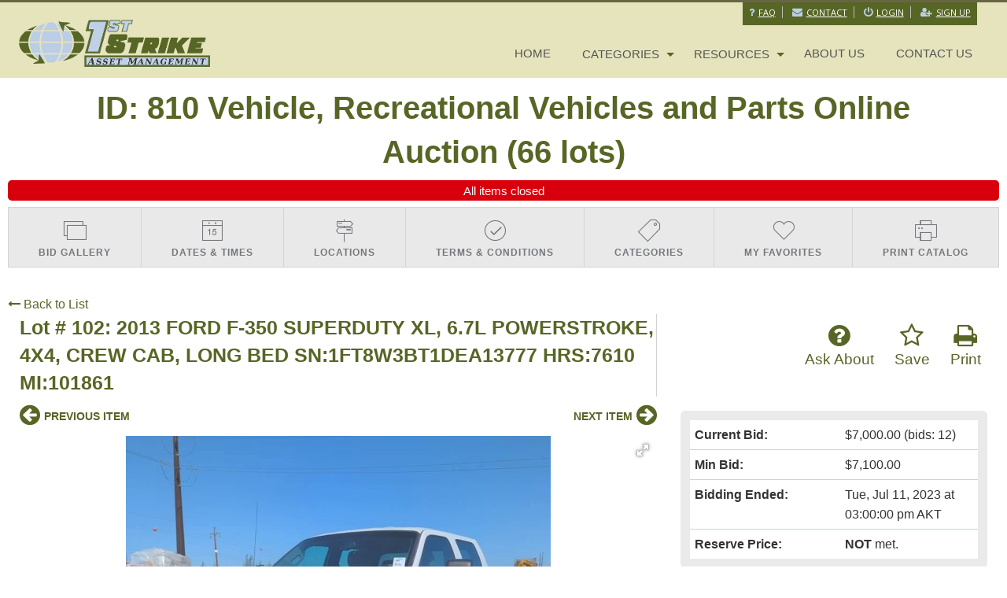

--- FILE ---
content_type: text/html; charset=UTF-8
request_url: https://www.1ststrike.com/auction/810/item/2013-ford-f-350-superduty-xl-67l-powerstroke-4x4-crew-cab-long-bed-sn1ft8w3bt1dea13777-hrs7610-mi101861-34241/
body_size: 9774
content:
<!doctype html>
<html class="no-js" lang="en" ng-app="rwd">
  <head>
    <base href="/">
    <meta charset="utf-8">
    
<meta name="robots" content="index,all,follow" /><meta name="google-site-verification" content="" />
<title ng-bind-html="page.title"></title>

<meta name="viewport" content="width=device-width, initial-scale=1.0, maximum-scale=1.0, user-scalable=1" />
<meta name="mobile-web-app-capable" content="yes" />
<meta name="apple-mobile-web-app-capable" content="yes" />
<meta name="apple-mobile-web-app-status-bar-style" content="black-translucent" />
<link rel="icon" href="/images/favicon.png" type="image/png" />
<link rel="apple-touch-icon" href="/images/favicon.png" type="image/png"/>    
<meta property="og:url" content="https://www.1ststrike.com/"/><meta property="og:type" content="website"/><meta property="og:title" content="1stStrike Asset Management"/><meta property="og:image" content="https://dzticqmp0at8i.cloudfront.net/images/logo-meta.png"/><meta property="og:image:width" content="762"/><meta property="og:image:height" content="400"/><meta property="og:description" content="Auctions and sales of pipeline and oilfield surplus and heavy equipment. Based in Fairbanks, Alaska."/><script async src="https://dzticqmp0at8i.cloudfront.net/js/app.rev252.js"></script>
<!-- AUCTIONMETHOD Google Tag Manager -->
<script>(function(w,d,s,l,i){w[l]=w[l]||[];w[l].push({"gtm.start":
new Date().getTime(),event:"gtm.js"});var f=d.getElementsByTagName(s)[0],
j=d.createElement(s),dl=l!="dataLayer"?"&l="+l:"";j.async=true;j.src=
"https://www.googletagmanager.com/gtm.js?id="+i+dl;f.parentNode.insertBefore(j,f);
})(window,document,"script","dataLayer","GTM-WD9F2RB");</script>
<!-- End Google Tag Manager --> <!-- Google Tag Manager (noscript) -->
<noscript><iframe src="https://www.googletagmanager.com/ns.html?id=GTM-WD9F2RB"
height="0" width="0" style="display:none;visibility:hidden"></iframe></noscript>
<!-- End Google Tag Manager (noscript) -->
<!-- CUSTOMER Google Tag Manager -->
<script>(function(w,d,s,l,i){w[l]=w[l]||[];w[l].push({"gtm.start":
new Date().getTime(),event:"gtm.js"});var f=d.getElementsByTagName(s)[0],
j=d.createElement(s),dl=l!="dataLayer"?"&l="+l:"";j.async=true;j.src=
"https://www.googletagmanager.com/gtm.js?id="+i+dl;f.parentNode.insertBefore(j,f);
})(window,document,"script","dataLayer","GTM-5X22KF5");</script>
<!-- End Google Tag Manager -->  <script type="text/javascript">
  (function(i,s,o,g,r,a,m){i["GoogleAnalyticsObject"]=r;i[r]=i[r]||function(){
  (i[r].q=i[r].q||[]).push(arguments)},i[r].l=1*new Date();a=s.createElement(o),
  m=s.getElementsByTagName(o)[0];a.async=1;a.src=g;m.parentNode.insertBefore(a,m)
  })(window,document,"script","//www.google-analytics.com/analytics.js","ga");
  
  ga("send", "pageview");
  </script>
  </head>
  <body>
  <style>
    [ng\:cloak], [ng-cloak], [data-ng-cloak], [x-ng-cloak], .ng-cloak, .x-ng-cloak {
      display: none !important;
    }
    .no-js & ul {
      display: none;
    }
    [data-responsive-menu] ul {
      display: none;
    }
    .cc-allow {
      background: #FE4F00 !important;
    }
    .cc-compliance a {
      text-decoration: none !important;
    }
    .cc-allow:hover {
      background: #FF7526 !important;
    }
    .cc-message {
      text-align: center;
    }
    #loaderDiv {
    position: fixed;
    top: 0;
    right: 0;
    bottom: 0;
    left: 0;
    z-index: 1100;
    opacity: .6;
    display: none;
  }

  .ajax-loader {
    position: absolute;
    width: 64px;
    height: 64px;
    left: 50%;
    top: 50%;
    margin-left: -32px; /* -1 * image width / 2 */
    margin-top: -32px; /* -1 * image height / 2 */
    display: block;
  }
  </style>
    <script type="text/javascript">
      // Global variables

      var notice_msg = '';
      var error_msg = '';
      var gtranslate_lang = ["en","es","fr","zh-CN","zh-TW"];

      
      var config = {};
      config.company_name = '1stStrike Asset Management';
      config.homepage_title = 'Pipeline Oilfield Surplus and Heavy Equipment ';
      config.searchpage_title = '[search_query] Pipeline Oilfield Surplus and Heavy Equipment Auctions';
      config.itempage_title = '[item_title] Auction';
      config.allitems_title = '[search_query] Pipeline Oilfield Surplus and Heavy Equipment Auctions';
      config.pastsales_title = '[search_query] Pipeline Oilfield Surplus and Heavy Equipment Auctions';
      config.featured_title = '[search_query] Pipeline Oilfield Surplus and Heavy Equipment Auctions';
      config.classifieds_title = '[search_query] Pipeline Oilfield Surplus and Heavy Equipment Auctions';
      config.staticpage_title = '[page_title]';
      config.areaservedpage_title = '[city_state] Pipeline Oilfield Surplus and Heavy Equipment Auctions';
      config.rwd_loginpage_title = 'Login';
      config.rwd_register_title = 'Register';
      config.rwd_contactus_title = 'Contact Us';
      config.rwd_affiliate_directory_title = 'Affiliates';
      config.hide_address = true;
      config.hide_search = false;
      config.hide_pictures = false;
      config.enable_sms_notifications = false;
      config.sms_use_phone = true;
      config.enable_county_information_in_address = false;
      config.use_customer_number = '';
      config.constant_contact_api_key = '1';
      config.constant_contact_list_ids = {"1239749944":"General Interest"};
      config.mail_chimp_api_key = '';
      config.mail_chimp_list_ids = [];
      config.vertical_respnse_api_key = '';
      config.vertical_response_list_ids = [];
      config.phplist_ids = [];
      config.pusher_api_key = 'bc079b0a6a86317f27fa';
      config.pusher_domain = 'www.1ststrike.com';
      config.pusher_cluster = 'us3';
      config.domain_name = 'www.1ststrike.com';
      config.secure_url = 'https://www.1ststrike.com/';
      config.customers_identity = '';
      config.force_increment_for_proxy = '';
      config.google_remarketing_tag_conversion_id = '';
      config.google_analytics_id = "UA-10651886-1";
      config.hide_registration_fields = {"company_name":false,"address_2":true,"county":true,"phone2":true,"cell_number":false,"fax":true,"heard_about_from":false};
      config.google_tag_manager = true;
      config.ga_event_tracking = false;
      config.ga_bid_event_percentage = false;
      
      config.default_gateway =  'AuthDotNet';
      config.stripe_key = '';
      config.js_authnet_gateway =  'https://js.authorize.net/v1/Accept.js';
      config.js_eway_gateway =  'https://api.ewaypayments.com/JSONP/v3/js';
      config.js_stripe_gateway =  'https://js.stripe.com/v2/';
      config.authorizenet_api_login_id = '3xXe83H8dP';
      config.authorizenet_public_client_key = '66J2J8BvquXRD42umDPcy854p2RFYgwBVs54GreX6kt3XrKpFEFENhZX8Myr2SDf';
      config.disable_credit_card = '';
      config.allow_registration_without_cc = '1';
      config.braintree_active = '';
      config.braintree_client_gateway = 'https://js.braintreegateway.com/web/3.11.0/js/client.min.js';
      config.braintree_hosted_gateway = 'https://js.braintreegateway.com/web/3.11.0/js/hosted-fields.min.js';
      config.beanstream_active = false;
  
      config.auctionlist_perpage_options = [24,36,48,60];
      config.default_sort = "geodesic_classifieds.lot_number";
      config.auction_custom_locations = [];
      config.landing_url = '/;';
      config.item_badges = false;
      config.rwd_detail_tabsview = true;
      config.enable_pre_deposits = false;
      config.affiliate_dropdown_dynamic = true;
      config.allowedCountries = [13,38,153,226];
      config.default_country = '226';
      config.recaptcha_config = {"site_key":"6LeVGmAUAAAAABxfGnokB3uec_gmCZIiTUuwx9Be","secret_key":"6LeVGmAUAAAAAINZoJ5U6eJ3LABAZPi8AQj9Oln3","api_url":"https:\/\/www.google.com\/recaptcha\/api\/siteverify"};
      config.auctionslist_view = 'listview-c';
	    config.homepage_subscribe = true;
      config.override_image_str = '-1s';
      config.hide_classifieds_allitems = '1';

      var lang = {};
      lang.search_placeholder = 'Search by keyword or item number...';
      lang.item_label = '';
      lang.searchpage_search_title = 'Items from our live auctions';
      lang.searchpage_pastsales_title = 'Items from our past sales';
      lang.searchpage_classifieds_title = 'Items from our current sales';
      lang.searchpage_featured_title = 'Items from our hot deals';

      lang.hosted_fields_empty = 'Credit card fields are empty! Please fill them.';
      lang.hosted_fields_invalid_field = 'Please enter a valid %s';
      lang.pusher_warning_msg = 'There was some problem connecting to server. Application is trying to reconnect. Please check your internet connectivity.';
      lang.home_meta_description = 'Auctions and sales of pipeline and oilfield surplus and heavy equipment. Based in Fairbanks, Alaska.';
      lang.home_meta_keywords = 'auction, auctioneer, heavy equipment auction, vehicle auction, equipment auction, oilfield auction,  pipeline auction, surplus property auction,online auction,internet auction, 1st strike auctions, first strike, asset recovery, Fairbanks auction, oilfield Surplus, heavy equipment auction, online auction, Fairbanks heavy equipment, Alaska heavy equipment, Alaska vehicles, Alaska surplus, mining equipment, auction mining, Alaska mining, Surplus Auction, Alyeska Auction, 1stStrike Auction, Outcry Auction, north slope surplus, Auction, Alaska, auction consignment Alaska, all year auctions.';

      var current_user = parseInt('0', 10);
      var is_admin = '';
      var show_customer_info = false;

      var statesConfig = {}; // Global object to store states definitions

      function parseQueryString(qstr){
        var query = {};
        var a = qstr.substring(1).split('&');
        for (var i = 0; i < a.length; i++) {
            var b = a[i].split('=');
            query[decodeURIComponent(b[0])] = decodeURIComponent(b[1] || '');
        }
        return query;
      }

      String.prototype.capitalize = function() {
        return this.replace(/(?:^|\s)\S/g, function(a) { return a.toUpperCase(); });
      };

      String.prototype.indexOfInsensitive = function (s, b) {
        return this.toLowerCase().indexOf(s.toLowerCase(), b);
      }

      String.prototype.replaceAll = function(find, replace) {
        return this.replace(new RegExp(find, 'g'), replace);
      }

      // ucs-2 string to base64 encoded ascii
      function utoa(str) {
        try{
        return window.btoa(unescape(encodeURIComponent(str))).replace(new RegExp('=', 'g'), '');
        }
        catch(e){
          return str;
        }
      }
      // base64 encoded ascii to ucs-2 string
      function atou(str) {
        try{
        return decodeURIComponent(escape(window.atob(str)));
        }
        catch(e){
          return str;
        }
      }
      
      function includeJS(filename){
        var head = document.getElementsByTagName('head')[0];

        var script = document.createElement('script');
        script.src = filename;
        script.type = 'text/javascript';

        head.appendChild(script)
      }

          /* LoadCSS function */
    (function(w){"use strict";var loadCSS=function(href,before,media,attributes){var doc=w.document;var ss=doc.createElement("link");var ref;if(before){ref=before}
else{var refs=(doc.body||doc.getElementsByTagName("head")[0]).childNodes;ref=refs[refs.length-1]}
var sheets=doc.styleSheets;if(attributes){for(var attributeName in attributes){if(attributes.hasOwnProperty(attributeName)){ss.setAttribute(attributeName,attributes[attributeName])}}}
ss.rel="stylesheet";ss.href=href;ss.media="only x";function ready(cb){if(doc.body){return cb()}
setTimeout(function(){ready(cb)})}
ready(function(){ref.parentNode.insertBefore(ss,(before?ref:ref.nextSibling))});var onloadcssdefined=function(cb){var resolvedHref=ss.href;var i=sheets.length;while(i--){if(sheets[i].href===resolvedHref){return cb()}}
setTimeout(function(){onloadcssdefined(cb)})};function loadCB(){if(ss.addEventListener){ss.removeEventListener("load",loadCB)}
ss.media=media||"all"}
if(ss.addEventListener){ss.addEventListener("load",loadCB)}
ss.onloadcssdefined=onloadcssdefined;onloadcssdefined(loadCB);return ss};if(typeof exports!=="undefined"){exports.loadCSS=loadCSS}
else{w.loadCSS=loadCSS}}(typeof global!=="undefined"?global:this))

      //    jscookie('mine', 'data', 5*60*1000)  -- write data to cookie named mine that lasts for five minutes
      //    jscookie('mine')                     -- read the cookie that was just set, function result will be 'data'
      //    jscookie('mine', '', -1)             -- delete the cookie
      jscookie = function(name, value, ms){
        if(arguments.length < 2){
          // read cookie
          var cookies = document.cookie.split(';');
          for(var i = 0;i < cookies.length;i++){
            var c = cookies[i].replace(/^\s+/, '');
            if(c.indexOf(name + '=') === 0){
              return decodeURIComponent(c.substring(name.length + 1).split('+').join(' '));
            }
          }
          return null;
        }
        // write cookie
        var date = new Date();
        date.setTime(date.getTime() + ms);
        document.cookie = name + '=' + encodeURIComponent(value) + (ms ? ';expires=' + date.toGMTString() : '') + ';path=/';
      };

      var authnetCC = {};

      function AddCCresponseHandler(response) {
        authnetCC = {};
        if(response.messages.resultCode === 'Error'){
          authnetCC.error = '';
          for (var i = 0; i < response.messages.message.length; i++) {
              authnetCC.error += response.messages.message[i].text + '<br/>';
              $('#ccresponsetrigger').data('response', '0');
          }
        }
        else{
          authnetCC.dataDescriptor =  response.opaqueData.dataDescriptor;
          authnetCC.dataValue = response.opaqueData.dataValue;
          $('#ccresponsetrigger').data('response', '1');
        }
      }
      
	/* load css dynamicall */
	loadCSS( "https://dzticqmp0at8i.cloudfront.net/css/app-1s.rev252.css" );

    /* Google Fonts Loading */
    WebFontConfig = {
     google: { families: [ 'Lato:400,700,900|Open+Sans' ] }
    };
    (function() {
      var wf = document.createElement('script');
      wf.src = 'https://ajax.googleapis.com/ajax/libs/webfont/1/webfont.js';
      wf.type = 'text/javascript';
      wf.async = 'true';
      var s = document.getElementsByTagName('script')[0];
      s.parentNode.insertBefore(wf, s);
    })();
      
    </script>
            <style>#goog-gt-tt{display: none;}</style>
        <div id="google_translate_element" style="display:none;"></div>
        <script type="text/javascript" src="//translate.google.com/translate_a/element.js?cb=googleTranslateElementInit"></script>
        <header class="" ng-hide ng-if="show_header_footer" ng-cloak>
   <div class="inner top-bar">
    <div class="login-btns hide-for-small-only">
     <a href="/pages/help_faqs"><i class="fa fa-question" aria-hidden="true"></i>Faq</a>
     <a href="/contactus/"><i class="fa fa-envelope" aria-hidden="true"></i>Contact</a>
            <a href="/login/"><i class="fa fa-power-off" aria-hidden="true"></i>Login</a>
       <a href="/register/"><i class="fa fa-user-plus" aria-hidden="true"></i>Sign Up</a>     
      
    </div>
    <div class="top-bar-title top-bar-left">
      <span id="resmenutoggle" data-responsive-toggle="responsive-menu" data-hide-for="large">
        <button class="menu-icon dark" type="button" data-toggle></button>
      </span>
      <a href="/"><img src="https://dzticqmp0at8i.cloudfront.net/images/1s-logo.png" alt="1stStrike Asset Management"/></a>
          </div>
    <div id="responsive-menu" class="top-bar-right">
      <ul class="dropdown menu vertical large-horizontal" data-responsive-menu="drilldown large-dropdown" data-closing-time="0" style="visibility: hidden;">
         <li class="show-for-small-only"><a href="/login/">Login</a></li>
       <li class="show-for-small-only"><a href="/register/">Sign Up</a></li>
    
       <li class="show-for-small-only"><a href="/pages/help_faqs">Faq</a></li>
       <li class="show-for-small-only"><a href="/contactus/">Contact</a></li>
  <li><a href="https://www.1ststrike.com/">Home</a></li><li><a href="#">categories</a><ul class="menu vertical"><li><a ng-click="searchCategories('ATV\'s and ORV\'s')"><span>ATV's and ORV's</span>&nbsp;<span>(5)</span></a></li><li><a ng-click="searchCategories('Campers and Motorhomes')"><span>Campers and Motorhomes</span>&nbsp;<span>(2)</span></a></li><li><a ng-click="searchCategories('Cars')"><span>Cars</span>&nbsp;<span>(7)</span></a></li><li><a ng-click="searchCategories('Compactors')"><span>Compactors</span>&nbsp;<span>(2)</span></a></li><li><a ng-click="searchCategories('Conex Containers')"><span>Conex Containers</span>&nbsp;<span>(10)</span></a></li><li><a ng-click="searchCategories('Crew Facility')"><span>Crew Facility</span>&nbsp;<span>(1)</span></a></li><li><a ng-click="searchCategories('Dozers')"><span>Dozers</span>&nbsp;<span>(2)</span></a></li><li><a ng-click="searchCategories('Electrical')"><span>Electrical</span>&nbsp;<span>(1)</span></a></li><li><a ng-click="searchCategories('Forklifts')"><span>Forklifts</span>&nbsp;<span>(3)</span></a></li><li><a ng-click="searchCategories('General Industrial')"><span>General Industrial</span>&nbsp;<span>(16)</span></a></li><li><a ng-click="searchCategories('Generators Larger Than 12Kw')"><span>Generators Larger Than 12Kw</span>&nbsp;<span>(1)</span></a></li><li><a ng-click="searchCategories('Generators Less Than 12Kw')"><span>Generators Less Than 12Kw</span>&nbsp;<span>(3)</span></a></li><li><a ng-click="searchCategories('Graders')"><span>Graders</span>&nbsp;<span>(3)</span></a></li><li><a ng-click="searchCategories('Heater')"><span>Heater</span>&nbsp;<span>(8)</span></a></li><li><a ng-click="searchCategories('Heavy Equipment')"><span>Heavy Equipment</span>&nbsp;<span>(8)</span></a></li><li><a ng-click="searchCategories('Heavy Trailers')"><span>Heavy Trailers</span>&nbsp;<span>(10)</span></a></li><li><a ng-click="searchCategories('Heavy Trucks')"><span>Heavy Trucks</span>&nbsp;<span>(9)</span></a></li><li><a ng-click="searchCategories('Loader Attachments')"><span>Loader Attachments</span>&nbsp;<span>(8)</span></a></li><li><a ng-click="searchCategories('Loaders')"><span>Loaders</span>&nbsp;<span>(6)</span></a></li><li><a ng-click="searchCategories('Misc Heavy')"><span>Misc Heavy</span>&nbsp;<span>(5)</span></a></li><li><a ng-click="searchCategories('Pipe')"><span>Pipe</span>&nbsp;<span>(23)</span></a></li><li><a ng-click="searchCategories('Shop Equipment')"><span>Shop Equipment</span>&nbsp;<span>(17)</span></a></li><li><a ng-click="searchCategories('Skid Steer Loaders')"><span>Skid Steer Loaders</span>&nbsp;<span>(1)</span></a></li><li><a ng-click="searchCategories('Skidsteer Attachments')"><span>Skidsteer Attachments</span>&nbsp;<span>(29)</span></a></li><li><a ng-click="searchCategories('Telehandler')"><span>Telehandler</span>&nbsp;<span>(5)</span></a></li><li><a ng-click="searchCategories('Trucks')"><span>Trucks</span>&nbsp;<span>(45)</span></a></li><li><a ng-click="searchCategories('Turbine')"><span>Turbine</span>&nbsp;<span>(12)</span></a></li><li><a ng-click="searchCategories('Vans')"><span>Vans</span>&nbsp;<span>(10)</span></a></li><li><a ng-click="searchCategories('Vehicles')"><span>Vehicles</span>&nbsp;<span>(1)</span></a></li></ul></li><li><a href="https://www.1ststrike.com/#">Resources</a><ul class="menu vertical"><li><a href=/register>Register for Online Account</a></li><li><a href=consignment.html>Consignment Information</a></li><li><a href=/contactus>View Our Locations and Hours</a></li><li><a href=shipping.html>Shipping Information</a></li><li><a href=/pages/services>Seller's Services</a></li><li><a href=/pastauctions>Prior Auction Results</a></li><li><a href=/pages/help_faqs>Frequently Asked Questions</a></li><li><a href=/rss>RSS</a></li><li><a href=terms.html>Terms of Service</a></li><li><a href=privacy.html>Privacy Policy</a></li></ul></li><li><a href="https://www.1ststrike.com/pages/about-us">About us</a></li><li><a href="https://www.1ststrike.com/contactus">Contact Us</a></li>       
    <li class="shopping-cart" ng-if="cart.total_items > 0" ng-cloak>
      <strong>
        <a href="/myaccount/shoppingcart" target="_blank" class="btn btn-primary">
          <i class="fa fa-shopping-cart" aria-hidden="true"></i>
          <label class="cart-badge" ng-bind-html="cart.total_items"></label>
          <label ng-bind-html="cart.total | currency:'$'"></label>
        </a>
      </strong>
    </li>
    </ul>
    </div>
  </div>
</header>    <alert ng-if="stickyAlert.msg" type="stickyAlert.type" close="closeStickyAlert()" class="sticky"><span bind-html-unsafe="stickyAlert.msg"></span></alert>
    <div class="container" ng-cloak><ui-view></ui-view></div>
    <footer ng-hide ng-if="show_header_footer" ng-cloak>
    <div class="footer-content">
        <div class="row">
            <div class="column small-12 large-4 md-margin-bottom-40">
                <div class="headline"><h4>About</h4></div>
                <p class="md-margin-bottom-40 margin-bottom-25">1stStrike is a company based in beautiful Fairbanks Alaska which specializes in managing assets for companies that wish to get the most for their surplus material. Sound like your business? Contact us!</p>
                <div class="headline"><h4 id="h4monthly">Monthly Newsletter</h4></div>
                <p>Subscribe for the latest news and deals, or request to be placed on one of our exclusive specialist lists.</p>
                <div class="emailsubscribe" ng-init="getEmailSubscriptions()" ng-if="config.homepage_subscribe">
                  <form name="emailSubForm" class="email-subscription" ng-if="showEmailSubscription">
                      <div class="input-group">
                        <div class="ac-input">
                            <input placeholder="Sign up for email notifications" class="input-group-field" ng-model="plist_email_address" type="email" required>
                        </div>
                        <div class="input-group-button fieldbutton">
                            <button class="button" ng-click="emailSubForm.$valid && emailSubscribe(plist_email_address, (plist.selectedList.length > 0) ? plist.selectedList : plist)" ng-if="emailBulletinLists.length == 1">Subscribe</button>
                            <button class="button" ng-click="emailSubForm.$valid && footerEmailSignUp(plist_email_address)" ng-if="emailBulletinLists.length > 1">Subscribe</button>
                        </div>
                      </div>
                  </form>
                </div>  
            </div>
            <div class="column small-12 large-4 md-margin-bottom-40">
                <div class="headline"><h4>Recent Lots</h4></div>
                                       <dl class="dl-horizontal">          
                        <dt>
                            <a href="https://www.1ststrike.com/auction/1068/item/[base64]/">
                                <img src="auctionimages/1068/cp1766176721x45508/w6934ce7920f6a_t.jpg"  width="50" height="50">
                            </a>
                        </dt>
                        <dd>
                            <p>
                                <a href="https://www.1ststrike.com/auction/1068/item/[base64]/">
                                    SKIDSTEER ATTACHMENT, SNOW AND LIGHT MATERIAL BUCKET, JENKINS IRON AND STEEL, 8FT, 3/4IN X 8IN REVERSIBLE BOLT ON CUTTING EDGE, 3FT TALL BY 3.5IN DEEP FOR HIGH VOLUME CAPACITY, 3/16IN BUCKET MATERIAL THICKNESS, 5/16IN END PLATES, .5IN X 2.5IN UNDER SUPPORTS FOR ADDED DURABILITY. ITEM APPEARS UNUSED.                                </a>
                                <br>
                                <small>25 days, 15 hours left</small>
                            </p>
                        </dd>
                    </dl>   
                                       <dl class="dl-horizontal">          
                        <dt>
                            <a href="https://www.1ststrike.com/auction/1076/item/tracked-vehicle-2007-sno-cat-tucker-terra-model-1600-cummins-diesel-engine-automatic-transmission-with-attachments-including-forks-and-platform-sn1607r124-45444/">
                                <img src="auctionimages/1076/cp1766020965x45444/w691289d7057b4_t.jpg"  width="50" height="50">
                            </a>
                        </dt>
                        <dd>
                            <p>
                                <a href="https://www.1ststrike.com/auction/1076/item/tracked-vehicle-2007-sno-cat-tucker-terra-model-1600-cummins-diesel-engine-automatic-transmission-with-attachments-including-forks-and-platform-sn1607r124-45444/">
                                    TRACKED VEHICLE, 2007 SNO-CAT TUCKER-TERRA MODEL 1600, CUMMINS DIESEL ENGINE, AUTOMATIC TRANSMISSION. WITH ATTACHMENTS INCLUDING FORKS AND PLATFORM SN:1607R124                                </a>
                                <br>
                                <small>32 days, 15 hours left</small>
                            </p>
                        </dd>
                    </dl>   
                                       <dl class="dl-horizontal">          
                        <dt>
                            <a href="https://www.1ststrike.com/auction/1076/item/haul-truck-1979-caterpilar-769c-23yd-dump-bed-81000lb-rated-payload-cat-3408-diesel-67700lb-shipping-weight-27ft-long-x-1481-wide-x-124-high-sn1x0868-45601/">
                                <img src="auctionimages/1076/cp1767402374x45601/w6918bd078046a_t.jpg"  width="50" height="50">
                            </a>
                        </dt>
                        <dd>
                            <p>
                                <a href="https://www.1ststrike.com/auction/1076/item/haul-truck-1979-caterpilar-769c-23yd-dump-bed-81000lb-rated-payload-cat-3408-diesel-67700lb-shipping-weight-27ft-long-x-1481-wide-x-124-high-sn1x0868-45601/">
                                    HAUL TRUCK, 1979 CATERPILAR 769C. 23YD DUMP BED, 81,000LB RATED PAYLOAD, CAT 3408 DIESEL.  67,700LB SHIPPING WEIGHT,  27FT LONG x 14.81 WIDE x 12.4 HIGH SN:1X0868                                </a>
                                <br>
                                <small>32 days, 16 hours left</small>
                            </p>
                        </dd>
                    </dl>   
                    
                <div class="search-form">
                    <div class="input-group">
                      <div class="ac-input">
                        <input placeholder="Search" on-enter="footerTypeaheadSelect(searchValue)" class="input-group-field"  ng-model="searchValue" type="text">
                      </div>
                      <div class="input-group-button fieldbutton">
                          <button class="button" ng-click="footerTypeaheadSelect(searchValue)">Search All Lots</button>
                      </div>
                    </div>
                </div>
            </div>
            <div class="column small-12 large-4 contactus-container">
                <div class="headline"><h4>Contact Us</h4></div>
                <address class="margin-bottom-20 md-margin-bottom-40">
                    <big><b><a href="/contactus">View Our Locations and Hours</a></b></big>
                    <br><br>
                    Email: &nbsp;<a href="mailto:Auction@1ststrike.com" class="">Auction@1ststrike.com</a>
                    <br>         
                    Phone: (907) 978-4449 
                    <br>
                    Fax:   
                    <br><br>
                    <i class="icon-info-sign color-aam_blue"></i>
                    For simple inquires, consider the <a href="/pages/help_faqs">FAQ area</a> - many questions are answered there.
                </address>
                <div class="headline"><h4>Stay Connected</h4></div>
                                <ul class="social-icons">
                                            <li><a href="https://www.1ststrike.com/feed/auctions" data-original-title="Feed" class="social_rss" aria-label="Our RSS" target="x"></a></li>
                                            <li><a href="https://www.facebook.com/1stStrikeAM/" aria-label="Our Facebook" data-original-title="Facebook" class="social_facebook" target="x"></a></li>
                        
                        <li><a href="https://twitter.com/1stStrikeAM" data-original-title="Twitter" class="social_twitter" aria-label="Our Twitter" target="x"></a></li>
                                            <li><a href="https://plus.google.com/110174404907652362304" data-original-title="Google Plus" class="social_googleplus" aria-label="Our Google Plus" target="x"></a></li>
                                            <li><a href="https://www.pinterest.com/www1ststrikecom/" data-original-title="Pinterest" aria-label="Our Pinterest" class="social_pintrest" target="x"></a></li>
                                            <li><a href="https://www.linkedin.com/company/1ststrike-asset-management/" data-original-title="Linkedin" aria-label="Our LinkedIn" class="social_linkedin" target="x"></a></li>
                                            <li><a href="https://vimeo.com/1ststrike" data-original-title="Vimeo" class="social_vimeo" aria-label="Our Vimeo" target="x"></a></li>
                                            <li><a href="https://www.youtube.com/channel/UCrqHs7BSlCQEuULAg88-W-Q" data-original-title="Youtube" class="social_youtube" aria-label="Our Youtube" target="x"></a></li>
                                    </ul>
            </div>
        </div>
    </div>
    <div class="copyright">
        <div class="row">
            <div class="column small-12">
                <p>2026 &copy; 1stStrike Asset Management. All Rights Reserved.
                    <a href="https://www.1ststrike.com/terms.html">Terms of Service</a> | <a href="https://www.1ststrike.com/privacy.html">Privacy Policy</a>
                </p>
            </div>
        </div>
    </div>
</footer>
<script type="text/ng-template" id="emailsignup.html">
    <div ng-include="'/newhome/load_angular_template/partials/emailSubscribeLists'"></div>
</script>    <div ng-hide ng-show="show_pusher_warning_alert" ng-cloak><alert ng-if="show_pusher_warning_alert" class="info sticky topwarmsg"><span ng-bind-html="lang.pusher_warning_msg"></span></alert></div>
    <div id="loaderDiv" loader>
      <svg version="1.1" 
        class="ajax-loader" 
        xmlns="http://www.w3.org/2000/svg" 
        xmlns:xlink="http://www.w3.org/1999/xlink" 
        x="0px"
        y="0px" 
        viewBox="0 0 80 80" 
        xml:space="preserve">

      <path 
        class="loader-path" 
        d="M10,40c0,0,0-0.4,0-1.1c0-0.3,0-0.8,0-1.3c0-0.3,0-0.5,0-0.8c0-0.3,0.1-0.6,0.1-0.9c0.1-0.6,0.1-1.4,0.2-2.1
        c0.2-0.8,0.3-1.6,0.5-2.5c0.2-0.9,0.6-1.8,0.8-2.8c0.3-1,0.8-1.9,1.2-3c0.5-1,1.1-2,1.7-3.1c0.7-1,1.4-2.1,2.2-3.1
        c1.6-2.1,3.7-3.9,6-5.6c2.3-1.7,5-3,7.9-4.1c0.7-0.2,1.5-0.4,2.2-0.7c0.7-0.3,1.5-0.3,2.3-0.5c0.8-0.2,1.5-0.3,2.3-0.4l1.2-0.1
        l0.6-0.1l0.3,0l0.1,0l0.1,0l0,0c0.1,0-0.1,0,0.1,0c1.5,0,2.9-0.1,4.5,0.2c0.8,0.1,1.6,0.1,2.4,0.3c0.8,0.2,1.5,0.3,2.3,0.5
        c3,0.8,5.9,2,8.5,3.6c2.6,1.6,4.9,3.4,6.8,5.4c1,1,1.8,2.1,2.7,3.1c0.8,1.1,1.5,2.1,2.1,3.2c0.6,1.1,1.2,2.1,1.6,3.1
        c0.4,1,0.9,2,1.2,3c0.3,1,0.6,1.9,0.8,2.7c0.2,0.9,0.3,1.6,0.5,2.4c0.1,0.4,0.1,0.7,0.2,1c0,0.3,0.1,0.6,0.1,0.9
        c0.1,0.6,0.1,1,0.1,1.4C74,39.6,74,40,74,40c0.2,2.2-1.5,4.1-3.7,4.3s-4.1-1.5-4.3-3.7c0-0.1,0-0.2,0-0.3l0-0.4c0,0,0-0.3,0-0.9
        c0-0.3,0-0.7,0-1.1c0-0.2,0-0.5,0-0.7c0-0.2-0.1-0.5-0.1-0.8c-0.1-0.6-0.1-1.2-0.2-1.9c-0.1-0.7-0.3-1.4-0.4-2.2
        c-0.2-0.8-0.5-1.6-0.7-2.4c-0.3-0.8-0.7-1.7-1.1-2.6c-0.5-0.9-0.9-1.8-1.5-2.7c-0.6-0.9-1.2-1.8-1.9-2.7c-1.4-1.8-3.2-3.4-5.2-4.9
        c-2-1.5-4.4-2.7-6.9-3.6c-0.6-0.2-1.3-0.4-1.9-0.6c-0.7-0.2-1.3-0.3-1.9-0.4c-1.2-0.3-2.8-0.4-4.2-0.5l-2,0c-0.7,0-1.4,0.1-2.1,0.1
        c-0.7,0.1-1.4,0.1-2,0.3c-0.7,0.1-1.3,0.3-2,0.4c-2.6,0.7-5.2,1.7-7.5,3.1c-2.2,1.4-4.3,2.9-6,4.7c-0.9,0.8-1.6,1.8-2.4,2.7
        c-0.7,0.9-1.3,1.9-1.9,2.8c-0.5,1-1,1.9-1.4,2.8c-0.4,0.9-0.8,1.8-1,2.6c-0.3,0.9-0.5,1.6-0.7,2.4c-0.2,0.7-0.3,1.4-0.4,2.1
        c-0.1,0.3-0.1,0.6-0.2,0.9c0,0.3-0.1,0.6-0.1,0.8c0,0.5-0.1,0.9-0.1,1.3C10,39.6,10,40,10,40z"
        >

        <animateTransform
          attributeType="xml"
          attributeName="transform"
          type="rotate"
          from="0 40 40"
          to="360 40 40"
          dur="0.6s"
          repeatCount="indefinite"
        />
      </path>
    </svg>
    </div>
  </body>
</html>

--- FILE ---
content_type: text/css
request_url: https://dzticqmp0at8i.cloudfront.net/css/app-1s.rev252.css
body_size: 38612
content:
/* ! vertical layout */.multiSelect .vertical{float:none}

/* ! horizontal layout */.multiSelect .horizontal:not(.multiSelectGroup){float:left}

/* ! create a "row" */.multiSelect .line{padding:2px 0 4px;max-height:30px;overflow:hidden;box-sizing:content-box}

/* ! create a "column" */.multiSelect .acol{min-width:12px}

/* ! */.multiSelect .acol,.multiSelect .inlineBlock,.multiSelect>button{display:inline-block}.multiSelect>button{position:relative;text-align:center;cursor:pointer;border:1px solid #c6c6c6;padding:1px 8px;font-size:14px;min-height:38px!important;border-radius:4px;color:#555;-webkit-user-select:none;-moz-user-select:none;-ms-user-select:none;-o-user-select:none;user-select:none;white-space:normal;background-color:#fff;background-image:linear-gradient(#fff,#f7f7f7)}.multiSelect>button:hover{background-image:linear-gradient(#fff,#e9e9e9)}.multiSelect>button:disabled{background-image:linear-gradient(#fff,#fff);border:1px solid #ddd;color:#999}.multiSelect .buttonClicked{box-shadow:inset 0 2px 5px rgba(0,0,0,.15),0 1px 2px rgba(0,0,0,.05)}.multiSelect .buttonLabel{display:inline-block;padding:5px 0}.multiSelect .caret{display:inline-block;width:0;height:0;margin:0 0 1px 12px!important;vertical-align:middle;border-top:4px solid #333;border-right:4px solid transparent;border-left:4px solid transparent;border-bottom:0 dotted}.multiSelect .checkboxLayer{background-color:#fff;position:absolute;z-index:999;border:1px solid rgba(0,0,0,.15);border-radius:4px;box-shadow:0 6px 12px rgba(0,0,0,.175);min-width:278px;display:none!important}.multiSelect .helperContainer{border-bottom:1px solid #ddd;padding:8px 8px 0}.multiSelect .helperButton{display:inline;text-align:center;cursor:pointer;border:1px solid #ccc;height:26px;font-size:13px;border-radius:2px;color:#666;background-color:#f1f1f1;line-height:1.6;margin:0 0 8px;padding:0 5px}.multiSelect .helperButton.reset{float:right}.multiSelect .helperButton:not(.reset){margin-right:4px}.multiSelect .clearButton{position:absolute;display:inline;text-align:center;cursor:pointer;border:1px solid #ccc;height:22px;width:22px;font-size:13px;border-radius:2px;color:#666;background-color:#f1f1f1;line-height:1.4;right:2px;top:4px}.multiSelect .inputFilter{border-radius:2px;border:1px solid #ccc;height:28px;font-size:14px;width:100%;padding-left:7px;box-sizing:border-box;color:#888;margin:0;box-shadow:inset 0 1px 1px rgba(0,0,0,.075)}.multiSelect .clearButton:hover,.multiSelect .helperButton:hover{border:1px solid #ccc;color:#999;background-color:#f4f4f4}.multiSelect .helperButton:disabled{color:#ccc;border:1px solid #ddd}.multiSelect .clearButton:focus,.multiSelect .helperButton:focus,.multiSelect .inputFilter:focus{border:1px solid #66afe9!important;outline:0;box-shadow:inset 0 0 1px rgba(0,0,0,.065),0 0 5px rgba(102,175,233,.6)!important}.multiSelect .checkBoxContainer{display:block;padding:8px;overflow:hidden}

/* ! to show / hide the checkbox layer above */.multiSelect .show{display:block!important}.multiSelect .multiSelectItem{display:block;padding:3px;color:#444;white-space:nowrap;-webkit-user-select:none;-moz-user-select:none;-ms-user-select:none;-o-user-select:none;user-select:none;border:1px solid transparent;position:relative;min-width:278px;min-height:32px}.multiSelect .multiSelectItem:not(.multiSelectGroup).selected{background-image:linear-gradient(#e9e9e9,#f1f1f1);color:#555;cursor:pointer;border-top:1px solid #e4e4e4;border-left:1px solid #e4e4e4;border-right:1px solid #d9d9d9}.multiSelect .multiSelectItem .acol label{display:inline-block;padding-right:30px;margin:0;font-weight:400;line-height:normal}.multiSelect .multiSelectFocus,.multiSelect .multiSelectGroup:hover,.multiSelect .multiSelectItem:hover{background-image:linear-gradient(#c1c1c1,#999)!important;color:#fff!important;cursor:pointer;border:1px solid #ccc!important}.multiSelect .multiSelectGroup span:hover,.multiSelect .multiSelectItem span:hover{cursor:pointer}

/* ! group labels */.multiSelect .multiSelectGroup{display:block;clear:both}.multiSelect .tickMark{display:inline-block;position:absolute;right:10px;top:7px;font-size:10px}.multiSelect .checkbox{color:#ddd!important;position:absolute;left:-9999px;cursor:pointer}.multiSelect .disabled,.multiSelect .disabled:hover,.multiSelect .disabled label input:hover~span{color:#c4c4c4!important;cursor:not-allowed!important}.multiSelect img{vertical-align:middle;margin-bottom:0;max-height:22px;max-width:22px}.datepicker a,[datepicker] a,datepicker a{color:inherit;text-decoration:none}.datepicker a:hover,[datepicker] a:hover,datepicker a:hover{text-decoration:none}.datepicker select,.datepicker select:focus,.datepicker select:hover,[datepicker] select,[datepicker] select:focus,[datepicker] select:hover,datepicker select,datepicker select:focus,datepicker select:hover{width:100%;overflow:hidden;background:#138efa;color:#fff;border-radius:2px;border:0;margin-top:5px}._720kb-datepicker-calendar-body,._720kb-datepicker-calendar-days-header,._720kb-datepicker-calendar-header,._720kb-datepicker-calendar-years-pagination-pages,.datepicker,[datepicker],datepicker{font-family:Helvetica Neue,Arial,sans-serif;font-size:13.5px;-ms-box-sizing:border-box;box-sizing:border-box;width:100%;margin:0 auto;float:left;clear:right;position:relative}._720kb-datepicker-calendar{background:#fff;color:#333;position:absolute;z-index:999;min-width:220px;margin:0 auto 0 -.5%;width:101%;box-shadow:inset 0 0 0 1px rgba(0,0,0,.1);visibility:hidden;overflow:hidden;padding:0 0 2%;border-radius:3px}._720kb-datepicker-calendar._720kb-datepicker-forced-to-open,._720kb-datepicker-calendar._720kb-datepicker-open{visibility:visible}._720kb-datepicker-calendar-header{text-align:center;font-size:15px;line-height:40px}._720kb-datepicker-calendar-header:nth-child(odd){background:#138efa}._720kb-datepicker-calendar-header:nth-child(2n){background:#7bc6fc}._720kb-datepicker-calendar-header-left,._720kb-datepicker-calendar-header-middle,._720kb-datepicker-calendar-header-right{width:15%;float:left}._720kb-datepicker-calendar-header-middle{width:70%}._720kb-datepicker-calendar-header-closed-pagination:after{content:" \25BE"}._720kb-datepicker-calendar-header-opened-pagination:after{content:" \25BE";margin-left:4px;position:relative;bottom:-3px;display:inline-block;transform:rotate(180deg)}._720kb-datepicker-calendar-body{width:96%;margin:2%;text-align:center}._720kb-datepicker-calendar-day{cursor:pointer;font-size:12.5px;width:12.2%;margin:5px 1%;padding:1.5% 0;float:left;border-radius:1px}._720kb-datepicker-calendar-day._720kb-datepicker-active,._720kb-datepicker-calendar-day:hover{background:rgba(0,0,0,.03)}._720kb-datepicker-calendar-header a,._720kb-datepicker-calendar-header a:hover{text-decoration:none;padding:3% 9% 4%;font-size:13.5px;color:rgba(0,0,0,.55);font-weight:700;border-radius:3px}._720kb-datepicker-calendar-header a:hover{color:rgba(0,0,0,.9);background:hsla(0,0%,100%,.45)}._720kb-datepicker-calendar-month{color:#fff}._720kb-datepicker-calendar-month span{font-size:13px;color:rgba(0,0,0,.4)}._720kb-datepicker-calendar-month a span i{font-style:normal;font-size:15px}._720kb-datepicker-calendar-month a,._720kb-datepicker-calendar-month a:hover{padding:3px;margin-left:1%}._720kb-datepicker-calendar-years-pagination{padding:2% 0 0;float:left;clear:right;width:100%}._720kb-datepicker-calendar-years-pagination a,._720kb-datepicker-calendar-years-pagination a:hover{font-size:12px;padding:0 7px;font-weight:400;margin:3px 1% 0;line-height:20px;display:inline-block}._720kb-datepicker-calendar-years-pagination a._720kb-datepicker-active{color:rgba(0,0,0,.9);font-weight:500;background:hsla(0,0%,100%,.45)}._720kb-datepicker-calendar-years-pagination-pages a,._720kb-datepicker-calendar-years-pagination-pages a:hover{padding:5px 10px}._720kb-datepicker-calendar-days-header{max-width:100%;margin:0 auto;padding:0 2%;background:rgba(19,142,250,.08);border-bottom:1px solid rgba(0,0,0,.02)}._720kb-datepicker-calendar-days-header div{width:14.18%;font-weight:500;font-size:11.5px;padding:10px 0;float:left;text-align:center;color:rgba(0,0,0,.7)}._720kb-datepicker-calendar-days ._720kb-datepicker-default-button{font-size:18.5px;position:relative;bottom:-.5px}._720kb-datepicker-default-button{padding:0 4.5px}._720kb-datepicker-calendar-header-middle._720kb-datepicker-mobile-item{width:95%;float:none;margin:0 auto}._720kb-datepicker-item-hidden{visibility:hidden}._720kb-datepicker-calendar-day._720kb-datepicker-disabled,._720kb-datepicker-calendar-day._720kb-datepicker-disabled:hover,._720kb-datepicker-calendar-years-pagination a._720kb-datepicker-active._720kb-datepicker-disabled,._720kb-datepicker-calendar-years-pagination a._720kb-datepicker-active._720kb-datepicker-disabled:hover,._720kb-datepicker-calendar-years-pagination a._720kb-datepicker-disabled,._720kb-datepicker-calendar-years-pagination a._720kb-datepicker-disabled:hover{color:rgba(0,0,0,.2);background:rgba(25,2,0,.02);cursor:default}
/*!
 *  Font Awesome 4.6.3 by @davegandy - http://fontawesome.io - @fontawesome
 *  License - http://fontawesome.io/license (Font: SIL OFL 1.1, CSS: MIT License)
 */@font-face{font-family:FontAwesome;src:url(../fonts/fontawesome-webfont.eot?v=4.6.3);src:url(../fonts/fontawesome-webfont.eot?#iefix&v=4.6.3) format("embedded-opentype"),url(../fonts/fontawesome-webfont.woff2?v=4.6.3) format("woff2"),url(../fonts/fontawesome-webfont.woff?v=4.6.3) format("woff"),url(../fonts/fontawesome-webfont.ttf?v=4.6.3) format("truetype"),url(../fonts/fontawesome-webfont.svg?v=4.6.3#fontawesomeregular) format("svg");font-weight:400;font-style:normal}.fa{display:inline-block;font:normal normal normal 14px/1 FontAwesome;font-size:inherit;text-rendering:auto;-webkit-font-smoothing:antialiased;-moz-osx-font-smoothing:grayscale}.fa-lg{font-size:1.33333333em;line-height:.75em;vertical-align:-15%}.fa-2x{font-size:2em}.fa-3x{font-size:3em}.fa-4x{font-size:4em}.fa-5x{font-size:5em}.fa-fw{width:1.28571429em;text-align:center}.fa-ul{padding-left:0;margin-left:2.14285714em;list-style-type:none}.fa-ul>li{position:relative}.fa-li{position:absolute;left:-2.14285714em;width:2.14285714em;top:.14285714em;text-align:center}.fa-li.fa-lg{left:-1.85714286em}.fa-border{padding:.2em .25em .15em;border:.08em solid #eee;border-radius:.1em}.fa-pull-left{float:left}.fa-pull-right{float:right}.fa.fa-pull-left{margin-right:.3em}.fa.fa-pull-right{margin-left:.3em}.pull-right{float:right}.pull-left{float:left}.fa.pull-left{margin-right:.3em}.fa.pull-right{margin-left:.3em}.fa-spin{animation:fa-spin 2s infinite linear}.fa-pulse{animation:fa-spin 1s infinite steps(8)}@keyframes fa-spin{0%{transform:rotate(0deg)}to{transform:rotate(359deg)}}.fa-rotate-90{-ms-filter:"progid:DXImageTransform.Microsoft.BasicImage(rotation=1)";transform:rotate(90deg)}.fa-rotate-180{-ms-filter:"progid:DXImageTransform.Microsoft.BasicImage(rotation=2)";transform:rotate(180deg)}.fa-rotate-270{-ms-filter:"progid:DXImageTransform.Microsoft.BasicImage(rotation=3)";transform:rotate(270deg)}.fa-flip-horizontal{-ms-filter:"progid:DXImageTransform.Microsoft.BasicImage(rotation=0, mirror=1)";transform:scaleX(-1)}.fa-flip-vertical{-ms-filter:"progid:DXImageTransform.Microsoft.BasicImage(rotation=2, mirror=1)";transform:scaleY(-1)}:root .fa-flip-horizontal,:root .fa-flip-vertical,:root .fa-rotate-90,:root .fa-rotate-180,:root .fa-rotate-270{filter:none}.fa-stack{position:relative;display:inline-block;width:2em;height:2em;line-height:2em;vertical-align:middle}.fa-stack-1x,.fa-stack-2x{position:absolute;left:0;width:100%;text-align:center}.fa-stack-1x{line-height:inherit}.fa-stack-2x{font-size:2em}.fa-inverse{color:#fff}.fa-glass:before{content:"\f000"}.fa-music:before{content:"\f001"}.fa-search:before{content:"\f002"}.fa-envelope-o:before{content:"\f003"}.fa-heart:before{content:"\f004"}.fa-star:before{content:"\f005"}.fa-star-o:before{content:"\f006"}.fa-user:before{content:"\f007"}.fa-film:before{content:"\f008"}.fa-th-large:before{content:"\f009"}.fa-th:before{content:"\f00a"}.fa-th-list:before{content:"\f00b"}.fa-check:before{content:"\f00c"}.fa-close:before,.fa-remove:before,.fa-times:before{content:"\f00d"}.fa-search-plus:before{content:"\f00e"}.fa-search-minus:before{content:"\f010"}.fa-power-off:before{content:"\f011"}.fa-signal:before{content:"\f012"}.fa-cog:before,.fa-gear:before{content:"\f013"}.fa-trash-o:before{content:"\f014"}.fa-home:before{content:"\f015"}.fa-file-o:before{content:"\f016"}.fa-clock-o:before{content:"\f017"}.fa-road:before{content:"\f018"}.fa-download:before{content:"\f019"}.fa-arrow-circle-o-down:before{content:"\f01a"}.fa-arrow-circle-o-up:before{content:"\f01b"}.fa-inbox:before{content:"\f01c"}.fa-play-circle-o:before{content:"\f01d"}.fa-repeat:before,.fa-rotate-right:before{content:"\f01e"}.fa-refresh:before{content:"\f021"}.fa-list-alt:before{content:"\f022"}.fa-lock:before{content:"\f023"}.fa-flag:before{content:"\f024"}.fa-headphones:before{content:"\f025"}.fa-volume-off:before{content:"\f026"}.fa-volume-down:before{content:"\f027"}.fa-volume-up:before{content:"\f028"}.fa-qrcode:before{content:"\f029"}.fa-barcode:before{content:"\f02a"}.fa-tag:before{content:"\f02b"}.fa-tags:before{content:"\f02c"}.fa-book:before{content:"\f02d"}.fa-bookmark:before{content:"\f02e"}.fa-print:before{content:"\f02f"}.fa-camera:before{content:"\f030"}.fa-font:before{content:"\f031"}.fa-bold:before{content:"\f032"}.fa-italic:before{content:"\f033"}.fa-text-height:before{content:"\f034"}.fa-text-width:before{content:"\f035"}.fa-align-left:before{content:"\f036"}.fa-align-center:before{content:"\f037"}.fa-align-right:before{content:"\f038"}.fa-align-justify:before{content:"\f039"}.fa-list:before{content:"\f03a"}.fa-dedent:before,.fa-outdent:before{content:"\f03b"}.fa-indent:before{content:"\f03c"}.fa-video-camera:before{content:"\f03d"}.fa-image:before,.fa-photo:before,.fa-picture-o:before{content:"\f03e"}.fa-pencil:before{content:"\f040"}.fa-map-marker:before{content:"\f041"}.fa-adjust:before{content:"\f042"}.fa-tint:before{content:"\f043"}.fa-edit:before,.fa-pencil-square-o:before{content:"\f044"}.fa-share-square-o:before{content:"\f045"}.fa-check-square-o:before{content:"\f046"}.fa-arrows:before{content:"\f047"}.fa-step-backward:before{content:"\f048"}.fa-fast-backward:before{content:"\f049"}.fa-backward:before{content:"\f04a"}.fa-play:before{content:"\f04b"}.fa-pause:before{content:"\f04c"}.fa-stop:before{content:"\f04d"}.fa-forward:before{content:"\f04e"}.fa-fast-forward:before{content:"\f050"}.fa-step-forward:before{content:"\f051"}.fa-eject:before{content:"\f052"}.fa-chevron-left:before{content:"\f053"}.fa-chevron-right:before{content:"\f054"}.fa-plus-circle:before{content:"\f055"}.fa-minus-circle:before{content:"\f056"}.fa-times-circle:before{content:"\f057"}.fa-check-circle:before{content:"\f058"}.fa-question-circle:before{content:"\f059"}.fa-info-circle:before{content:"\f05a"}.fa-crosshairs:before{content:"\f05b"}.fa-times-circle-o:before{content:"\f05c"}.fa-check-circle-o:before{content:"\f05d"}.fa-ban:before{content:"\f05e"}.fa-arrow-left:before{content:"\f060"}.fa-arrow-right:before{content:"\f061"}.fa-arrow-up:before{content:"\f062"}.fa-arrow-down:before{content:"\f063"}.fa-mail-forward:before,.fa-share:before{content:"\f064"}.fa-expand:before{content:"\f065"}.fa-compress:before{content:"\f066"}.fa-plus:before{content:"\f067"}.fa-minus:before{content:"\f068"}.fa-asterisk:before{content:"\f069"}.fa-exclamation-circle:before{content:"\f06a"}.fa-gift:before{content:"\f06b"}.fa-leaf:before{content:"\f06c"}.fa-fire:before{content:"\f06d"}.fa-eye:before{content:"\f06e"}.fa-eye-slash:before{content:"\f070"}.fa-exclamation-triangle:before,.fa-warning:before{content:"\f071"}.fa-plane:before{content:"\f072"}.fa-calendar:before{content:"\f073"}.fa-random:before{content:"\f074"}.fa-comment:before{content:"\f075"}.fa-magnet:before{content:"\f076"}.fa-chevron-up:before{content:"\f077"}.fa-chevron-down:before{content:"\f078"}.fa-retweet:before{content:"\f079"}.fa-shopping-cart:before{content:"\f07a"}.fa-folder:before{content:"\f07b"}.fa-folder-open:before{content:"\f07c"}.fa-arrows-v:before{content:"\f07d"}.fa-arrows-h:before{content:"\f07e"}.fa-bar-chart-o:before,.fa-bar-chart:before{content:"\f080"}.fa-twitter-square:before{content:"\f081"}.fa-facebook-square:before{content:"\f082"}.fa-camera-retro:before{content:"\f083"}.fa-key:before{content:"\f084"}.fa-cogs:before,.fa-gears:before{content:"\f085"}.fa-comments:before{content:"\f086"}.fa-thumbs-o-up:before{content:"\f087"}.fa-thumbs-o-down:before{content:"\f088"}.fa-star-half:before{content:"\f089"}.fa-heart-o:before{content:"\f08a"}.fa-sign-out:before{content:"\f08b"}.fa-linkedin-square:before{content:"\f08c"}.fa-thumb-tack:before{content:"\f08d"}.fa-external-link:before{content:"\f08e"}.fa-sign-in:before{content:"\f090"}.fa-trophy:before{content:"\f091"}.fa-github-square:before{content:"\f092"}.fa-upload:before{content:"\f093"}.fa-lemon-o:before{content:"\f094"}.fa-phone:before{content:"\f095"}.fa-square-o:before{content:"\f096"}.fa-bookmark-o:before{content:"\f097"}.fa-phone-square:before{content:"\f098"}.fa-twitter:before{content:"\f099"}.fa-facebook-f:before,.fa-facebook:before{content:"\f09a"}.fa-github:before{content:"\f09b"}.fa-unlock:before{content:"\f09c"}.fa-credit-card:before{content:"\f09d"}.fa-feed:before,.fa-rss:before{content:"\f09e"}.fa-hdd-o:before{content:"\f0a0"}.fa-bullhorn:before{content:"\f0a1"}.fa-bell:before{content:"\f0f3"}.fa-certificate:before{content:"\f0a3"}.fa-hand-o-right:before{content:"\f0a4"}.fa-hand-o-left:before{content:"\f0a5"}.fa-hand-o-up:before{content:"\f0a6"}.fa-hand-o-down:before{content:"\f0a7"}.fa-arrow-circle-left:before{content:"\f0a8"}.fa-arrow-circle-right:before{content:"\f0a9"}.fa-arrow-circle-up:before{content:"\f0aa"}.fa-arrow-circle-down:before{content:"\f0ab"}.fa-globe:before{content:"\f0ac"}.fa-wrench:before{content:"\f0ad"}.fa-tasks:before{content:"\f0ae"}.fa-filter:before{content:"\f0b0"}.fa-briefcase:before{content:"\f0b1"}.fa-arrows-alt:before{content:"\f0b2"}.fa-group:before,.fa-users:before{content:"\f0c0"}.fa-chain:before,.fa-link:before{content:"\f0c1"}.fa-cloud:before{content:"\f0c2"}.fa-flask:before{content:"\f0c3"}.fa-cut:before,.fa-scissors:before{content:"\f0c4"}.fa-copy:before,.fa-files-o:before{content:"\f0c5"}.fa-paperclip:before{content:"\f0c6"}.fa-floppy-o:before,.fa-save:before{content:"\f0c7"}.fa-square:before{content:"\f0c8"}.fa-bars:before,.fa-navicon:before,.fa-reorder:before{content:"\f0c9"}.fa-list-ul:before{content:"\f0ca"}.fa-list-ol:before{content:"\f0cb"}.fa-strikethrough:before{content:"\f0cc"}.fa-underline:before{content:"\f0cd"}.fa-table:before{content:"\f0ce"}.fa-magic:before{content:"\f0d0"}.fa-truck:before{content:"\f0d1"}.fa-pinterest:before{content:"\f0d2"}.fa-pinterest-square:before{content:"\f0d3"}.fa-google-plus-square:before{content:"\f0d4"}.fa-google-plus:before{content:"\f0d5"}.fa-money:before{content:"\f0d6"}.fa-caret-down:before{content:"\f0d7"}.fa-caret-up:before{content:"\f0d8"}.fa-caret-left:before{content:"\f0d9"}.fa-caret-right:before{content:"\f0da"}.fa-columns:before{content:"\f0db"}.fa-sort:before,.fa-unsorted:before{content:"\f0dc"}.fa-sort-desc:before,.fa-sort-down:before{content:"\f0dd"}.fa-sort-asc:before,.fa-sort-up:before{content:"\f0de"}.fa-envelope:before{content:"\f0e0"}.fa-linkedin:before{content:"\f0e1"}.fa-rotate-left:before,.fa-undo:before{content:"\f0e2"}.fa-gavel:before,.fa-legal:before{content:"\f0e3"}.fa-dashboard:before,.fa-tachometer:before{content:"\f0e4"}.fa-comment-o:before{content:"\f0e5"}.fa-comments-o:before{content:"\f0e6"}.fa-bolt:before,.fa-flash:before{content:"\f0e7"}.fa-sitemap:before{content:"\f0e8"}.fa-umbrella:before{content:"\f0e9"}.fa-clipboard:before,.fa-paste:before{content:"\f0ea"}.fa-lightbulb-o:before{content:"\f0eb"}.fa-exchange:before{content:"\f0ec"}.fa-cloud-download:before{content:"\f0ed"}.fa-cloud-upload:before{content:"\f0ee"}.fa-user-md:before{content:"\f0f0"}.fa-stethoscope:before{content:"\f0f1"}.fa-suitcase:before{content:"\f0f2"}.fa-bell-o:before{content:"\f0a2"}.fa-coffee:before{content:"\f0f4"}.fa-cutlery:before{content:"\f0f5"}.fa-file-text-o:before{content:"\f0f6"}.fa-building-o:before{content:"\f0f7"}.fa-hospital-o:before{content:"\f0f8"}.fa-ambulance:before{content:"\f0f9"}.fa-medkit:before{content:"\f0fa"}.fa-fighter-jet:before{content:"\f0fb"}.fa-beer:before{content:"\f0fc"}.fa-h-square:before{content:"\f0fd"}.fa-plus-square:before{content:"\f0fe"}.fa-angle-double-left:before{content:"\f100"}.fa-angle-double-right:before{content:"\f101"}.fa-angle-double-up:before{content:"\f102"}.fa-angle-double-down:before{content:"\f103"}.fa-angle-left:before{content:"\f104"}.fa-angle-right:before{content:"\f105"}.fa-angle-up:before{content:"\f106"}.fa-angle-down:before{content:"\f107"}.fa-desktop:before{content:"\f108"}.fa-laptop:before{content:"\f109"}.fa-tablet:before{content:"\f10a"}.fa-mobile-phone:before,.fa-mobile:before{content:"\f10b"}.fa-circle-o:before{content:"\f10c"}.fa-quote-left:before{content:"\f10d"}.fa-quote-right:before{content:"\f10e"}.fa-spinner:before{content:"\f110"}.fa-circle:before{content:"\f111"}.fa-mail-reply:before,.fa-reply:before{content:"\f112"}.fa-github-alt:before{content:"\f113"}.fa-folder-o:before{content:"\f114"}.fa-folder-open-o:before{content:"\f115"}.fa-smile-o:before{content:"\f118"}.fa-frown-o:before{content:"\f119"}.fa-meh-o:before{content:"\f11a"}.fa-gamepad:before{content:"\f11b"}.fa-keyboard-o:before{content:"\f11c"}.fa-flag-o:before{content:"\f11d"}.fa-flag-checkered:before{content:"\f11e"}.fa-terminal:before{content:"\f120"}.fa-code:before{content:"\f121"}.fa-mail-reply-all:before,.fa-reply-all:before{content:"\f122"}.fa-star-half-empty:before,.fa-star-half-full:before,.fa-star-half-o:before{content:"\f123"}.fa-location-arrow:before{content:"\f124"}.fa-crop:before{content:"\f125"}.fa-code-fork:before{content:"\f126"}.fa-chain-broken:before,.fa-unlink:before{content:"\f127"}.fa-question:before{content:"\f128"}.fa-info:before{content:"\f129"}.fa-exclamation:before{content:"\f12a"}.fa-superscript:before{content:"\f12b"}.fa-subscript:before{content:"\f12c"}.fa-eraser:before{content:"\f12d"}.fa-puzzle-piece:before{content:"\f12e"}.fa-microphone:before{content:"\f130"}.fa-microphone-slash:before{content:"\f131"}.fa-shield:before{content:"\f132"}.fa-calendar-o:before{content:"\f133"}.fa-fire-extinguisher:before{content:"\f134"}.fa-rocket:before{content:"\f135"}.fa-maxcdn:before{content:"\f136"}.fa-chevron-circle-left:before{content:"\f137"}.fa-chevron-circle-right:before{content:"\f138"}.fa-chevron-circle-up:before{content:"\f139"}.fa-chevron-circle-down:before{content:"\f13a"}.fa-html5:before{content:"\f13b"}.fa-css3:before{content:"\f13c"}.fa-anchor:before{content:"\f13d"}.fa-unlock-alt:before{content:"\f13e"}.fa-bullseye:before{content:"\f140"}.fa-ellipsis-h:before{content:"\f141"}.fa-ellipsis-v:before{content:"\f142"}.fa-rss-square:before{content:"\f143"}.fa-play-circle:before{content:"\f144"}.fa-ticket:before{content:"\f145"}.fa-minus-square:before{content:"\f146"}.fa-minus-square-o:before{content:"\f147"}.fa-level-up:before{content:"\f148"}.fa-level-down:before{content:"\f149"}.fa-check-square:before{content:"\f14a"}.fa-pencil-square:before{content:"\f14b"}.fa-external-link-square:before{content:"\f14c"}.fa-share-square:before{content:"\f14d"}.fa-compass:before{content:"\f14e"}.fa-caret-square-o-down:before,.fa-toggle-down:before{content:"\f150"}.fa-caret-square-o-up:before,.fa-toggle-up:before{content:"\f151"}.fa-caret-square-o-right:before,.fa-toggle-right:before{content:"\f152"}.fa-eur:before,.fa-euro:before{content:"\f153"}.fa-gbp:before{content:"\f154"}.fa-dollar:before,.fa-usd:before{content:"\f155"}.fa-inr:before,.fa-rupee:before{content:"\f156"}.fa-cny:before,.fa-jpy:before,.fa-rmb:before,.fa-yen:before{content:"\f157"}.fa-rouble:before,.fa-rub:before,.fa-ruble:before{content:"\f158"}.fa-krw:before,.fa-won:before{content:"\f159"}.fa-bitcoin:before,.fa-btc:before{content:"\f15a"}.fa-file:before{content:"\f15b"}.fa-file-text:before{content:"\f15c"}.fa-sort-alpha-asc:before{content:"\f15d"}.fa-sort-alpha-desc:before{content:"\f15e"}.fa-sort-amount-asc:before{content:"\f160"}.fa-sort-amount-desc:before{content:"\f161"}.fa-sort-numeric-asc:before{content:"\f162"}.fa-sort-numeric-desc:before{content:"\f163"}.fa-thumbs-up:before{content:"\f164"}.fa-thumbs-down:before{content:"\f165"}.fa-youtube-square:before{content:"\f166"}.fa-youtube:before{content:"\f167"}.fa-xing:before{content:"\f168"}.fa-xing-square:before{content:"\f169"}.fa-youtube-play:before{content:"\f16a"}.fa-dropbox:before{content:"\f16b"}.fa-stack-overflow:before{content:"\f16c"}.fa-instagram:before{content:"\f16d"}.fa-flickr:before{content:"\f16e"}.fa-adn:before{content:"\f170"}.fa-bitbucket:before{content:"\f171"}.fa-bitbucket-square:before{content:"\f172"}.fa-tumblr:before{content:"\f173"}.fa-tumblr-square:before{content:"\f174"}.fa-long-arrow-down:before{content:"\f175"}.fa-long-arrow-up:before{content:"\f176"}.fa-long-arrow-left:before{content:"\f177"}.fa-long-arrow-right:before{content:"\f178"}.fa-apple:before{content:"\f179"}.fa-windows:before{content:"\f17a"}.fa-android:before{content:"\f17b"}.fa-linux:before{content:"\f17c"}.fa-dribbble:before{content:"\f17d"}.fa-skype:before{content:"\f17e"}.fa-foursquare:before{content:"\f180"}.fa-trello:before{content:"\f181"}.fa-female:before{content:"\f182"}.fa-male:before{content:"\f183"}.fa-gittip:before,.fa-gratipay:before{content:"\f184"}.fa-sun-o:before{content:"\f185"}.fa-moon-o:before{content:"\f186"}.fa-archive:before{content:"\f187"}.fa-bug:before{content:"\f188"}.fa-vk:before{content:"\f189"}.fa-weibo:before{content:"\f18a"}.fa-renren:before{content:"\f18b"}.fa-pagelines:before{content:"\f18c"}.fa-stack-exchange:before{content:"\f18d"}.fa-arrow-circle-o-right:before{content:"\f18e"}.fa-arrow-circle-o-left:before{content:"\f190"}.fa-caret-square-o-left:before,.fa-toggle-left:before{content:"\f191"}.fa-dot-circle-o:before{content:"\f192"}.fa-wheelchair:before{content:"\f193"}.fa-vimeo-square:before{content:"\f194"}.fa-try:before,.fa-turkish-lira:before{content:"\f195"}.fa-plus-square-o:before{content:"\f196"}.fa-space-shuttle:before{content:"\f197"}.fa-slack:before{content:"\f198"}.fa-envelope-square:before{content:"\f199"}.fa-wordpress:before{content:"\f19a"}.fa-openid:before{content:"\f19b"}.fa-bank:before,.fa-institution:before,.fa-university:before{content:"\f19c"}.fa-graduation-cap:before,.fa-mortar-board:before{content:"\f19d"}.fa-yahoo:before{content:"\f19e"}.fa-google:before{content:"\f1a0"}.fa-reddit:before{content:"\f1a1"}.fa-reddit-square:before{content:"\f1a2"}.fa-stumbleupon-circle:before{content:"\f1a3"}.fa-stumbleupon:before{content:"\f1a4"}.fa-delicious:before{content:"\f1a5"}.fa-digg:before{content:"\f1a6"}.fa-pied-piper-pp:before{content:"\f1a7"}.fa-pied-piper-alt:before{content:"\f1a8"}.fa-drupal:before{content:"\f1a9"}.fa-joomla:before{content:"\f1aa"}.fa-language:before{content:"\f1ab"}.fa-fax:before{content:"\f1ac"}.fa-building:before{content:"\f1ad"}.fa-child:before{content:"\f1ae"}.fa-paw:before{content:"\f1b0"}.fa-spoon:before{content:"\f1b1"}.fa-cube:before{content:"\f1b2"}.fa-cubes:before{content:"\f1b3"}.fa-behance:before{content:"\f1b4"}.fa-behance-square:before{content:"\f1b5"}.fa-steam:before{content:"\f1b6"}.fa-steam-square:before{content:"\f1b7"}.fa-recycle:before{content:"\f1b8"}.fa-automobile:before,.fa-car:before{content:"\f1b9"}.fa-cab:before,.fa-taxi:before{content:"\f1ba"}.fa-tree:before{content:"\f1bb"}.fa-spotify:before{content:"\f1bc"}.fa-deviantart:before{content:"\f1bd"}.fa-soundcloud:before{content:"\f1be"}.fa-database:before{content:"\f1c0"}.fa-file-pdf-o:before{content:"\f1c1"}.fa-file-word-o:before{content:"\f1c2"}.fa-file-excel-o:before{content:"\f1c3"}.fa-file-powerpoint-o:before{content:"\f1c4"}.fa-file-image-o:before,.fa-file-photo-o:before,.fa-file-picture-o:before{content:"\f1c5"}.fa-file-archive-o:before,.fa-file-zip-o:before{content:"\f1c6"}.fa-file-audio-o:before,.fa-file-sound-o:before{content:"\f1c7"}.fa-file-movie-o:before,.fa-file-video-o:before{content:"\f1c8"}.fa-file-code-o:before{content:"\f1c9"}.fa-vine:before{content:"\f1ca"}.fa-codepen:before{content:"\f1cb"}.fa-jsfiddle:before{content:"\f1cc"}.fa-life-bouy:before,.fa-life-buoy:before,.fa-life-ring:before,.fa-life-saver:before,.fa-support:before{content:"\f1cd"}.fa-circle-o-notch:before{content:"\f1ce"}.fa-ra:before,.fa-rebel:before,.fa-resistance:before{content:"\f1d0"}.fa-empire:before,.fa-ge:before{content:"\f1d1"}.fa-git-square:before{content:"\f1d2"}.fa-git:before{content:"\f1d3"}.fa-hacker-news:before,.fa-y-combinator-square:before,.fa-yc-square:before{content:"\f1d4"}.fa-tencent-weibo:before{content:"\f1d5"}.fa-qq:before{content:"\f1d6"}.fa-wechat:before,.fa-weixin:before{content:"\f1d7"}.fa-paper-plane:before,.fa-send:before{content:"\f1d8"}.fa-paper-plane-o:before,.fa-send-o:before{content:"\f1d9"}.fa-history:before{content:"\f1da"}.fa-circle-thin:before{content:"\f1db"}.fa-header:before{content:"\f1dc"}.fa-paragraph:before{content:"\f1dd"}.fa-sliders:before{content:"\f1de"}.fa-share-alt:before{content:"\f1e0"}.fa-share-alt-square:before{content:"\f1e1"}.fa-bomb:before{content:"\f1e2"}.fa-futbol-o:before,.fa-soccer-ball-o:before{content:"\f1e3"}.fa-tty:before{content:"\f1e4"}.fa-binoculars:before{content:"\f1e5"}.fa-plug:before{content:"\f1e6"}.fa-slideshare:before{content:"\f1e7"}.fa-twitch:before{content:"\f1e8"}.fa-yelp:before{content:"\f1e9"}.fa-newspaper-o:before{content:"\f1ea"}.fa-wifi:before{content:"\f1eb"}.fa-calculator:before{content:"\f1ec"}.fa-paypal:before{content:"\f1ed"}.fa-google-wallet:before{content:"\f1ee"}.fa-cc-visa:before{content:"\f1f0"}.fa-cc-mastercard:before{content:"\f1f1"}.fa-cc-discover:before{content:"\f1f2"}.fa-cc-amex:before{content:"\f1f3"}.fa-cc-paypal:before{content:"\f1f4"}.fa-cc-stripe:before{content:"\f1f5"}.fa-bell-slash:before{content:"\f1f6"}.fa-bell-slash-o:before{content:"\f1f7"}.fa-trash:before{content:"\f1f8"}.fa-copyright:before{content:"\f1f9"}.fa-at:before{content:"\f1fa"}.fa-eyedropper:before{content:"\f1fb"}.fa-paint-brush:before{content:"\f1fc"}.fa-birthday-cake:before{content:"\f1fd"}.fa-area-chart:before{content:"\f1fe"}.fa-pie-chart:before{content:"\f200"}.fa-line-chart:before{content:"\f201"}.fa-lastfm:before{content:"\f202"}.fa-lastfm-square:before{content:"\f203"}.fa-toggle-off:before{content:"\f204"}.fa-toggle-on:before{content:"\f205"}.fa-bicycle:before{content:"\f206"}.fa-bus:before{content:"\f207"}.fa-ioxhost:before{content:"\f208"}.fa-angellist:before{content:"\f209"}.fa-cc:before{content:"\f20a"}.fa-ils:before,.fa-shekel:before,.fa-sheqel:before{content:"\f20b"}.fa-meanpath:before{content:"\f20c"}.fa-buysellads:before{content:"\f20d"}.fa-connectdevelop:before{content:"\f20e"}.fa-dashcube:before{content:"\f210"}.fa-forumbee:before{content:"\f211"}.fa-leanpub:before{content:"\f212"}.fa-sellsy:before{content:"\f213"}.fa-shirtsinbulk:before{content:"\f214"}.fa-simplybuilt:before{content:"\f215"}.fa-skyatlas:before{content:"\f216"}.fa-cart-plus:before{content:"\f217"}.fa-cart-arrow-down:before{content:"\f218"}.fa-diamond:before{content:"\f219"}.fa-ship:before{content:"\f21a"}.fa-user-secret:before{content:"\f21b"}.fa-motorcycle:before{content:"\f21c"}.fa-street-view:before{content:"\f21d"}.fa-heartbeat:before{content:"\f21e"}.fa-venus:before{content:"\f221"}.fa-mars:before{content:"\f222"}.fa-mercury:before{content:"\f223"}.fa-intersex:before,.fa-transgender:before{content:"\f224"}.fa-transgender-alt:before{content:"\f225"}.fa-venus-double:before{content:"\f226"}.fa-mars-double:before{content:"\f227"}.fa-venus-mars:before{content:"\f228"}.fa-mars-stroke:before{content:"\f229"}.fa-mars-stroke-v:before{content:"\f22a"}.fa-mars-stroke-h:before{content:"\f22b"}.fa-neuter:before{content:"\f22c"}.fa-genderless:before{content:"\f22d"}.fa-facebook-official:before{content:"\f230"}.fa-pinterest-p:before{content:"\f231"}.fa-whatsapp:before{content:"\f232"}.fa-server:before{content:"\f233"}.fa-user-plus:before{content:"\f234"}.fa-user-times:before{content:"\f235"}.fa-bed:before,.fa-hotel:before{content:"\f236"}.fa-viacoin:before{content:"\f237"}.fa-train:before{content:"\f238"}.fa-subway:before{content:"\f239"}.fa-medium:before{content:"\f23a"}.fa-y-combinator:before,.fa-yc:before{content:"\f23b"}.fa-optin-monster:before{content:"\f23c"}.fa-opencart:before{content:"\f23d"}.fa-expeditedssl:before{content:"\f23e"}.fa-battery-4:before,.fa-battery-full:before{content:"\f240"}.fa-battery-3:before,.fa-battery-three-quarters:before{content:"\f241"}.fa-battery-2:before,.fa-battery-half:before{content:"\f242"}.fa-battery-1:before,.fa-battery-quarter:before{content:"\f243"}.fa-battery-0:before,.fa-battery-empty:before{content:"\f244"}.fa-mouse-pointer:before{content:"\f245"}.fa-i-cursor:before{content:"\f246"}.fa-object-group:before{content:"\f247"}.fa-object-ungroup:before{content:"\f248"}.fa-sticky-note:before{content:"\f249"}.fa-sticky-note-o:before{content:"\f24a"}.fa-cc-jcb:before{content:"\f24b"}.fa-cc-diners-club:before{content:"\f24c"}.fa-clone:before{content:"\f24d"}.fa-balance-scale:before{content:"\f24e"}.fa-hourglass-o:before{content:"\f250"}.fa-hourglass-1:before,.fa-hourglass-start:before{content:"\f251"}.fa-hourglass-2:before,.fa-hourglass-half:before{content:"\f252"}.fa-hourglass-3:before,.fa-hourglass-end:before{content:"\f253"}.fa-hourglass:before{content:"\f254"}.fa-hand-grab-o:before,.fa-hand-rock-o:before{content:"\f255"}.fa-hand-paper-o:before,.fa-hand-stop-o:before{content:"\f256"}.fa-hand-scissors-o:before{content:"\f257"}.fa-hand-lizard-o:before{content:"\f258"}.fa-hand-spock-o:before{content:"\f259"}.fa-hand-pointer-o:before{content:"\f25a"}.fa-hand-peace-o:before{content:"\f25b"}.fa-trademark:before{content:"\f25c"}.fa-registered:before{content:"\f25d"}.fa-creative-commons:before{content:"\f25e"}.fa-gg:before{content:"\f260"}.fa-gg-circle:before{content:"\f261"}.fa-tripadvisor:before{content:"\f262"}.fa-odnoklassniki:before{content:"\f263"}.fa-odnoklassniki-square:before{content:"\f264"}.fa-get-pocket:before{content:"\f265"}.fa-wikipedia-w:before{content:"\f266"}.fa-safari:before{content:"\f267"}.fa-chrome:before{content:"\f268"}.fa-firefox:before{content:"\f269"}.fa-opera:before{content:"\f26a"}.fa-internet-explorer:before{content:"\f26b"}.fa-television:before,.fa-tv:before{content:"\f26c"}.fa-contao:before{content:"\f26d"}.fa-500px:before{content:"\f26e"}.fa-amazon:before{content:"\f270"}.fa-calendar-plus-o:before{content:"\f271"}.fa-calendar-minus-o:before{content:"\f272"}.fa-calendar-times-o:before{content:"\f273"}.fa-calendar-check-o:before{content:"\f274"}.fa-industry:before{content:"\f275"}.fa-map-pin:before{content:"\f276"}.fa-map-signs:before{content:"\f277"}.fa-map-o:before{content:"\f278"}.fa-map:before{content:"\f279"}.fa-commenting:before{content:"\f27a"}.fa-commenting-o:before{content:"\f27b"}.fa-houzz:before{content:"\f27c"}.fa-vimeo:before{content:"\f27d"}.fa-black-tie:before{content:"\f27e"}.fa-fonticons:before{content:"\f280"}.fa-reddit-alien:before{content:"\f281"}.fa-edge:before{content:"\f282"}.fa-credit-card-alt:before{content:"\f283"}.fa-codiepie:before{content:"\f284"}.fa-modx:before{content:"\f285"}.fa-fort-awesome:before{content:"\f286"}.fa-usb:before{content:"\f287"}.fa-product-hunt:before{content:"\f288"}.fa-mixcloud:before{content:"\f289"}.fa-scribd:before{content:"\f28a"}.fa-pause-circle:before{content:"\f28b"}.fa-pause-circle-o:before{content:"\f28c"}.fa-stop-circle:before{content:"\f28d"}.fa-stop-circle-o:before{content:"\f28e"}.fa-shopping-bag:before{content:"\f290"}.fa-shopping-basket:before{content:"\f291"}.fa-hashtag:before{content:"\f292"}.fa-bluetooth:before{content:"\f293"}.fa-bluetooth-b:before{content:"\f294"}.fa-percent:before{content:"\f295"}.fa-gitlab:before{content:"\f296"}.fa-wpbeginner:before{content:"\f297"}.fa-wpforms:before{content:"\f298"}.fa-envira:before{content:"\f299"}.fa-universal-access:before{content:"\f29a"}.fa-wheelchair-alt:before{content:"\f29b"}.fa-question-circle-o:before{content:"\f29c"}.fa-blind:before{content:"\f29d"}.fa-audio-description:before{content:"\f29e"}.fa-volume-control-phone:before{content:"\f2a0"}.fa-braille:before{content:"\f2a1"}.fa-assistive-listening-systems:before{content:"\f2a2"}.fa-american-sign-language-interpreting:before,.fa-asl-interpreting:before{content:"\f2a3"}.fa-deaf:before,.fa-deafness:before,.fa-hard-of-hearing:before{content:"\f2a4"}.fa-glide:before{content:"\f2a5"}.fa-glide-g:before{content:"\f2a6"}.fa-sign-language:before,.fa-signing:before{content:"\f2a7"}.fa-low-vision:before{content:"\f2a8"}.fa-viadeo:before{content:"\f2a9"}.fa-viadeo-square:before{content:"\f2aa"}.fa-snapchat:before{content:"\f2ab"}.fa-snapchat-ghost:before{content:"\f2ac"}.fa-snapchat-square:before{content:"\f2ad"}.fa-pied-piper:before{content:"\f2ae"}.fa-first-order:before{content:"\f2b0"}.fa-yoast:before{content:"\f2b1"}.fa-themeisle:before{content:"\f2b2"}.fa-google-plus-circle:before,.fa-google-plus-official:before{content:"\f2b3"}.fa-fa:before,.fa-font-awesome:before{content:"\f2b4"}.sr-only{position:absolute;width:1px;height:1px;padding:0;margin:-1px;overflow:hidden;clip:rect(0,0,0,0);border:0}.sr-only-focusable:active,.sr-only-focusable:focus{position:static;width:auto;height:auto;margin:0;overflow:visible;clip:auto}.tooltipster-fall,.tooltipster-grow.tooltipster-show{-webkit-transition-timing-function:cubic-bezier(.175,.885,.32,1);-moz-transition-timing-function:cubic-bezier(.175,.885,.32,1.15);-ms-transition-timing-function:cubic-bezier(.175,.885,.32,1.15);-o-transition-timing-function:cubic-bezier(.175,.885,.32,1.15)}.tooltipster-base{display:flex;pointer-events:none;position:absolute}.tooltipster-box{flex:1 1 auto}.tooltipster-content{box-sizing:border-box;max-height:100%;max-width:100%;overflow:auto}.tooltipster-ruler{bottom:0;left:0;overflow:hidden;position:fixed;right:0;top:0;visibility:hidden}.tooltipster-fade{opacity:0;transition-property:opacity}.tooltipster-fade.tooltipster-show{opacity:1}.tooltipster-grow{transform:scale(0);transition-property:transform;-webkit-backface-visibility:hidden}.tooltipster-grow.tooltipster-show{transform:scale(1);transition-timing-function:cubic-bezier(.175,.885,.32,1.15)}.tooltipster-swing{opacity:0;transform:rotate(4deg);transition-property:transform}.tooltipster-swing.tooltipster-show{opacity:1;transform:rotate(0);transition-timing-function:cubic-bezier(.23,.635,.495,2.4)}.tooltipster-fall{transition-property:top;transition-timing-function:cubic-bezier(.175,.885,.32,1.15)}.tooltipster-fall.tooltipster-initial{top:0!important}.tooltipster-fall.tooltipster-dying{transition-property:all;top:0!important;opacity:0}.tooltipster-slide{transition-property:left;transition-timing-function:cubic-bezier(.175,.885,.32,1.15)}.tooltipster-slide.tooltipster-initial{left:-40px!important}.tooltipster-slide.tooltipster-dying{transition-property:all;left:0!important;opacity:0}@keyframes tooltipster-fading{0%{opacity:0}to{opacity:1}}.tooltipster-update-fade{animation:tooltipster-fading .4s}@keyframes tooltipster-rotating{25%{transform:rotate(-2deg)}75%{transform:rotate(2deg)}to{transform:rotate(0)}}.tooltipster-update-rotate{animation:tooltipster-rotating .6s}@keyframes tooltipster-scaling{50%{transform:scale(1.1)}to{transform:scale(1)}}.tooltipster-update-scale{animation:tooltipster-scaling .6s}.tooltipster-sidetip .tooltipster-box{background:#565656;border:2px solid #000;border-radius:4px}.tooltipster-sidetip.tooltipster-bottom .tooltipster-box{margin-top:8px}.tooltipster-sidetip.tooltipster-left .tooltipster-box{margin-right:8px}.tooltipster-sidetip.tooltipster-right .tooltipster-box{margin-left:8px}.tooltipster-sidetip.tooltipster-top .tooltipster-box{margin-bottom:8px}.tooltipster-sidetip .tooltipster-content{color:#fff;line-height:18px;padding:6px 14px}.tooltipster-sidetip .tooltipster-arrow{overflow:hidden;position:absolute}.tooltipster-sidetip.tooltipster-bottom .tooltipster-arrow{height:10px;margin-left:-10px;top:0;width:20px}.tooltipster-sidetip.tooltipster-left .tooltipster-arrow{height:20px;margin-top:-10px;right:0;top:0;width:10px}.tooltipster-sidetip.tooltipster-right .tooltipster-arrow{height:20px;margin-top:-10px;left:0;top:0;width:10px}.tooltipster-sidetip.tooltipster-top .tooltipster-arrow{bottom:0;height:10px;margin-left:-10px;width:20px}.tooltipster-sidetip .tooltipster-arrow-background,.tooltipster-sidetip .tooltipster-arrow-border{height:0;position:absolute;width:0}.tooltipster-sidetip .tooltipster-arrow-background{border:10px solid transparent}.tooltipster-sidetip.tooltipster-bottom .tooltipster-arrow-background{border-bottom-color:#565656;left:0;top:3px}.tooltipster-sidetip.tooltipster-left .tooltipster-arrow-background{border-left-color:#565656;left:-3px;top:0}.tooltipster-sidetip.tooltipster-right .tooltipster-arrow-background{border-right-color:#565656;left:3px;top:0}.tooltipster-sidetip.tooltipster-top .tooltipster-arrow-background{border-top-color:#565656;left:0;top:-3px}.tooltipster-sidetip .tooltipster-arrow-border{border:10px solid transparent;left:0;top:0}.tooltipster-sidetip.tooltipster-bottom .tooltipster-arrow-border{border-bottom-color:#000}.tooltipster-sidetip.tooltipster-left .tooltipster-arrow-border{border-left-color:#000}.tooltipster-sidetip.tooltipster-right .tooltipster-arrow-border{border-right-color:#000}.tooltipster-sidetip.tooltipster-top .tooltipster-arrow-border{border-top-color:#000}.tooltipster-sidetip .tooltipster-arrow-uncropped{position:relative}.tooltipster-sidetip.tooltipster-bottom .tooltipster-arrow-uncropped{top:-10px}.tooltipster-sidetip.tooltipster-right .tooltipster-arrow-uncropped{left:-10px}.sweet-overlay{background-color:#000;-ms-filter:"progid:DXImageTransform.Microsoft.Alpha(Opacity=40)";background-color:rgba(0,0,0,.4);position:fixed;left:0;right:0;top:0;bottom:0;display:none;z-index:10000}.sweet-alert{background-color:#fff;font-family:Open Sans,Helvetica Neue,Helvetica,Arial,sans-serif;width:478px;padding:17px;border-radius:5px;text-align:center;position:fixed;left:50%;top:50%;margin-left:-256px;margin-top:-200px;overflow:hidden;display:none;z-index:99999}@media (max-width:540px){.sweet-alert{width:auto;margin-left:0;margin-right:0;left:15px;right:15px}}.sweet-alert h2{color:#575757;font-size:30px;text-align:center;font-weight:600;text-transform:none;position:relative;margin:25px 0;padding:0;line-height:40px;display:block}.sweet-alert p{color:#797979;font-size:16px;font-weight:300;position:relative;text-align:inherit;float:none;margin:0;padding:0;line-height:normal}.sweet-alert button{background-color:#aedef4;color:#fff;border:none;box-shadow:none;font-size:17px;font-weight:500;border-radius:5px;padding:10px 32px;margin:26px 5px 0;cursor:pointer}.sweet-alert button:focus{outline:0;box-shadow:0 0 2px rgba(128,179,235,.5),inset 0 0 0 1px rgba(0,0,0,.05)}.sweet-alert button:hover{background-color:#a1d9f2}.sweet-alert button:active{background-color:#81ccee}.sweet-alert button.cancel{background-color:#d0d0d0}.sweet-alert button.cancel:hover{background-color:#c8c8c8}.sweet-alert button.cancel:active{background-color:#b6b6b6}.sweet-alert button.cancel:focus{box-shadow:0 0 2px rgba(197,205,211,.8),inset 0 0 0 1px rgba(0,0,0,.0470588)!important}.sweet-alert button::-moz-focus-inner{border:0}.sweet-alert[data-has-cancel-button=false] button{box-shadow:none!important}.sweet-alert[data-has-confirm-button=false][data-has-cancel-button=false]{padding-bottom:40px}.sweet-alert .sa-icon{width:80px;height:80px;border:4px solid gray;border-radius:50%;margin:20px auto;padding:0;position:relative;box-sizing:content-box}.sweet-alert .sa-icon.sa-error{border-color:#f27474}.sweet-alert .sa-icon.sa-error .sa-x-mark{position:relative;display:block}.sweet-alert .sa-icon.sa-error .sa-line{position:absolute;height:5px;width:47px;background-color:#f27474;display:block;top:37px;border-radius:2px}.sweet-alert .sa-icon.sa-error .sa-line.sa-left{transform:rotate(45deg);left:17px}.sweet-alert .sa-icon.sa-error .sa-line.sa-right{transform:rotate(-45deg);right:16px}.sweet-alert .sa-icon.sa-warning{border-color:#f8bb86}.sweet-alert .sa-icon.sa-warning .sa-body{position:absolute;width:5px;height:47px;left:50%;top:10px;border-radius:2px;margin-left:-2px;background-color:#f8bb86}.sweet-alert .sa-icon.sa-warning .sa-dot{position:absolute;width:7px;height:7px;border-radius:50%;margin-left:-3px;left:50%;bottom:10px;background-color:#f8bb86}.sweet-alert .sa-icon.sa-info{border-color:#c9dae1}.sweet-alert .sa-icon.sa-info:before{content:"";position:absolute;width:5px;height:29px;left:50%;bottom:17px;border-radius:2px;margin-left:-2px;background-color:#c9dae1}.sweet-alert .sa-icon.sa-info:after{content:"";position:absolute;width:7px;height:7px;border-radius:50%;margin-left:-3px;top:19px;background-color:#c9dae1}.sweet-alert .sa-icon.sa-success{border-color:#a5dc86}.sweet-alert .sa-icon.sa-success:after,.sweet-alert .sa-icon.sa-success:before{content:"";position:absolute;width:60px;height:120px;background:#fff;transform:rotate(45deg)}.sweet-alert .sa-icon.sa-success:before{border-radius:120px 0 0 120px;top:-7px;left:-33px;transform:rotate(-45deg);transform-origin:60px 60px}.sweet-alert .sa-icon.sa-success:after{border-radius:0 120px 120px 0;top:-11px;left:30px;transform:rotate(-45deg);transform-origin:0 60px}.sweet-alert .sa-icon.sa-success .sa-placeholder{width:80px;height:80px;border:4px solid hsla(98,55%,69%,.2);border-radius:50%;box-sizing:content-box;position:absolute;left:-4px;top:-4px;z-index:2}.sweet-alert .sa-icon.sa-success .sa-fix{width:5px;height:90px;background-color:#fff;position:absolute;left:28px;top:8px;z-index:1;transform:rotate(-45deg)}.sweet-alert .sa-icon.sa-success .sa-line{height:5px;background-color:#a5dc86;display:block;border-radius:2px;position:absolute;z-index:2}.sweet-alert .sa-icon.sa-success .sa-line.sa-tip{width:25px;left:14px;top:46px;transform:rotate(45deg)}.sweet-alert .sa-icon.sa-success .sa-line.sa-long{width:47px;right:8px;top:38px;transform:rotate(-45deg)}.sweet-alert .sa-icon.sa-custom{background-size:contain;border-radius:0;border:none;background-position:50%;background-repeat:no-repeat}@keyframes showSweetAlert{0%{transform:scale(.7);-webkit-transform:scale(.7)}45%{transform:scale(1.05);-webkit-transform:scale(1.05)}80%{transform:scale(.95);-webkit-tranform:scale(.95)}to{transform:scale(1);-webkit-transform:scale(1)}}@keyframes hideSweetAlert{0%{transform:scale(1);-webkit-transform:scale(1)}to{transform:scale(.5);-webkit-transform:scale(.5)}}.showSweetAlert{animation:showSweetAlert .3s}.showSweetAlert[data-animation=none]{animation:none}.hideSweetAlert{animation:hideSweetAlert .2s}.hideSweetAlert[data-animation=none]{animation:none}@keyframes animateSuccessTip{0%,54%{width:0;left:1px;top:19px}70%{width:50px;left:-8px;top:37px}84%{width:17px;left:21px;top:48px}to{width:25px;left:14px;top:45px}}@keyframes animateSuccessLong{0%,65%{width:0;right:46px;top:54px}84%{width:55px;right:0;top:35px}to{width:47px;right:8px;top:38px}}@keyframes rotatePlaceholder{0%,5%{transform:rotate(-45deg);-webkit-transform:rotate(-45deg)}12%,to{transform:rotate(-405deg);-webkit-transform:rotate(-405deg)}}.animateSuccessTip{animation:animateSuccessTip .75s}.animateSuccessLong{animation:animateSuccessLong .75s}.sa-icon.sa-success.animate:after{animation:rotatePlaceholder 4.25s ease-in}@keyframes animateErrorIcon{0%{transform:rotateX(100deg);-webkit-transform:rotateX(100deg);opacity:0}to{transform:rotateX(0deg);-webkit-transform:rotateX(0deg);opacity:1}}.animateErrorIcon{animation:animateErrorIcon .5s}@keyframes animateXMark{0%,50%{transform:scale(.4);-webkit-transform:scale(.4);margin-top:26px;opacity:0}80%{transform:scale(1.15);-webkit-transform:scale(1.15);margin-top:-6px}to{transform:scale(1);-webkit-transform:scale(1);margin-top:0;opacity:1}}.animateXMark{animation:animateXMark .5s}@keyframes pulseWarning{0%{border-color:#f8d486}to{border-color:#f8bb86}}.pulseWarning{animation:pulseWarning .75s infinite alternate}@keyframes pulseWarningIns{0%{background-color:#f8d486}to{background-color:#f8bb86}}.pulseWarningIns{animation:pulseWarningIns .75s infinite alternate}
/*!
 * Fotorama 4.6.4 | http://fotorama.io/license/
 */.fotorama__arr:focus:after,.fotorama__fullscreen-icon:focus:after,.fotorama__html,.fotorama__img,.fotorama__nav__frame:focus .fotorama__dot:after,.fotorama__nav__frame:focus .fotorama__thumb:after,.fotorama__stage__frame,.fotorama__stage__shaft,.fotorama__video iframe{position:absolute;width:100%;height:100%;top:0;right:0;left:0;bottom:0}.fotorama--fullscreen,.fotorama__img{max-width:99999px!important;max-height:99999px!important;min-width:0!important;min-height:0!important;border-radius:0!important;box-shadow:none!important;padding:0!important}.fotorama__wrap .fotorama__grab{cursor:move;cursor:-o-grab;cursor:-ms-grab;cursor:grab}.fotorama__grabbing *{cursor:move;cursor:-o-grabbing;cursor:-ms-grabbing;cursor:grabbing}.fotorama__spinner{position:absolute!important;top:50%!important;left:50%!important}.fotorama__caption,.fotorama__nav:after,.fotorama__nav:before,.fotorama__stage:after,.fotorama__stage:before,.fotorama__wrap--css3 .fotorama__arr,.fotorama__wrap--css3 .fotorama__fullscreen-icon,.fotorama__wrap--css3 .fotorama__html,.fotorama__wrap--css3 .fotorama__nav,.fotorama__wrap--css3 .fotorama__nav__shaft,.fotorama__wrap--css3 .fotorama__spinner,.fotorama__wrap--css3 .fotorama__stage,.fotorama__wrap--css3 .fotorama__stage .fotorama__img,.fotorama__wrap--css3 .fotorama__stage__frame,.fotorama__wrap--css3 .fotorama__stage__shaft,.fotorama__wrap--css3 .fotorama__thumb-border,.fotorama__wrap--css3 .fotorama__video-close,.fotorama__wrap--css3 .fotorama__video-play{transform:translateZ(0)}.fotorama__arr:focus,.fotorama__fullscreen-icon:focus,.fotorama__nav__frame{outline:0}.fotorama__arr:focus:after,.fotorama__fullscreen-icon:focus:after,.fotorama__nav__frame:focus .fotorama__dot:after,.fotorama__nav__frame:focus .fotorama__thumb:after{content:"";border-radius:inherit;background-color:rgba(0,175,234,.5)}.fotorama__wrap--video .fotorama__stage,.fotorama__wrap--video .fotorama__stage__frame--video,.fotorama__wrap--video .fotorama__stage__frame--video .fotorama__html,.fotorama__wrap--video .fotorama__stage__frame--video .fotorama__img,.fotorama__wrap--video .fotorama__stage__shaft{transform:none!important}.fotorama__wrap--css3 .fotorama__nav__shaft,.fotorama__wrap--css3 .fotorama__stage__shaft,.fotorama__wrap--css3 .fotorama__thumb-border{transition-property:transform,width;transition-timing-function:cubic-bezier(.1,0,.25,1);transition-duration:0ms}.fotorama__arr,.fotorama__fullscreen-icon,.fotorama__no-select,.fotorama__video-close,.fotorama__video-play,.fotorama__wrap{-webkit-user-select:none;-moz-user-select:none;-ms-user-select:none;user-select:none}.fotorama__select{-webkit-user-select:text;-moz-user-select:text;-ms-user-select:text;user-select:text}.fotorama__nav,.fotorama__nav__frame{margin:auto;padding:0}.fotorama__caption__wrap,.fotorama__nav__frame,.fotorama__nav__shaft{display:inline-block;vertical-align:middle;*display:inline;*zoom:1}.fotorama__nav__frame,.fotorama__thumb-border{box-sizing:content-box}.fotorama__caption__wrap{box-sizing:border-box}.fotorama--hidden,.fotorama__load{position:absolute;left:-99999px;top:-99999px;z-index:-1}.fotorama__arr,.fotorama__fullscreen-icon,.fotorama__nav,.fotorama__nav__frame,.fotorama__nav__shaft,.fotorama__stage__frame,.fotorama__stage__shaft,.fotorama__video-close,.fotorama__video-play{-webkit-tap-highlight-color:transparent}.fotorama__arr,.fotorama__fullscreen-icon,.fotorama__video-close,.fotorama__video-play{background:url(/images/fotorama.png) no-repeat}@media (-webkit-min-device-pixel-ratio:1.5),(min-resolution:2dppx){.fotorama__arr,.fotorama__fullscreen-icon,.fotorama__video-close,.fotorama__video-play{background:url(/images/fotorama@2x.png) 0 0/96px 160px no-repeat}}.fotorama__thumb{background-color:#7f7f7f;background-color:hsla(0,0%,50%,.2)}@media print{.fotorama__arr,.fotorama__fullscreen-icon,.fotorama__thumb-border,.fotorama__video-close,.fotorama__video-play{background:none!important}}.fotorama{min-width:1px;overflow:hidden}.fotorama:not(.fotorama--unobtrusive)>:not(:first-child){display:none}.fullscreen{max-width:100%!important;max-height:100%!important;padding:0!important;overflow:hidden!important}.fotorama--fullscreen,.fullscreen{width:100%!important;height:100%!important;margin:0!important;background:#000}.fotorama--fullscreen{position:absolute!important;top:0!important;left:0!important;right:0!important;bottom:0!important;float:none!important;z-index:2147483647!important}.fotorama--fullscreen .fotorama__nav,.fotorama--fullscreen .fotorama__stage{background:#000}.fotorama__wrap{-webkit-text-size-adjust:100%;position:relative;direction:ltr;z-index:0}.fotorama__wrap--rtl .fotorama__stage__frame{direction:rtl}.fotorama__nav,.fotorama__stage{overflow:hidden;position:relative;max-width:100%}.fotorama__wrap--pan-y{-ms-touch-action:pan-y}.fotorama__wrap .fotorama__pointer{cursor:pointer}.fotorama__wrap--slide .fotorama__stage__frame{opacity:1!important}.fotorama__stage__frame{overflow:hidden}.fotorama__stage__frame.fotorama__active{z-index:8}.fotorama__wrap--fade .fotorama__stage__frame{display:none}.fotorama__wrap--fade .fotorama__fade-front,.fotorama__wrap--fade .fotorama__fade-rear,.fotorama__wrap--fade .fotorama__stage__frame.fotorama__active{display:block;left:0;top:0}.fotorama__wrap--fade .fotorama__fade-front{z-index:8}.fotorama__wrap--fade .fotorama__fade-rear{z-index:7}.fotorama__wrap--fade .fotorama__fade-rear.fotorama__active{z-index:9}.fotorama__wrap--fade .fotorama__stage .fotorama__shadow{display:none}.fotorama__img{-ms-filter:"alpha(Opacity=0)";filter:alpha(opacity=0);opacity:0;border:none!important}.fotorama__error .fotorama__img,.fotorama__loaded .fotorama__img{-ms-filter:"alpha(Opacity=100)";filter:alpha(opacity=100);opacity:1}.fotorama--fullscreen .fotorama__loaded--full .fotorama__img,.fotorama__img--full{display:none}.fotorama--fullscreen .fotorama__loaded--full .fotorama__img--full{display:block}.fotorama__wrap--only-active .fotorama__nav,.fotorama__wrap--only-active .fotorama__stage{max-width:99999px!important}.fotorama__wrap--only-active .fotorama__stage__frame{visibility:hidden}.fotorama__wrap--only-active .fotorama__stage__frame.fotorama__active{visibility:visible}.fotorama__nav{font-size:0;line-height:0;text-align:center;display:none;white-space:nowrap;z-index:5}.fotorama__nav__shaft{position:relative;left:0;top:0;text-align:left}.fotorama__nav__frame{position:relative;cursor:pointer}.fotorama__nav--dots{display:block}.fotorama__nav--dots .fotorama__nav__frame{width:18px;height:30px}.fotorama__nav--dots .fotorama__nav__frame--thumb,.fotorama__nav--dots .fotorama__thumb-border{display:none}.fotorama__nav--thumbs{display:block}.fotorama__nav--thumbs .fotorama__nav__frame{padding-left:0!important}.fotorama__nav--thumbs .fotorama__nav__frame:last-child{padding-right:0!important}.fotorama__nav--thumbs .fotorama__nav__frame--dot{display:none}.fotorama__dot{display:block;width:4px;height:4px;position:relative;top:12px;left:6px;border-radius:6px;border:1px solid #7f7f7f}.fotorama__nav__frame:focus .fotorama__dot:after{padding:1px;top:-1px;left:-1px}.fotorama__nav__frame.fotorama__active .fotorama__dot{width:0;height:0;border-width:3px}.fotorama__nav__frame.fotorama__active .fotorama__dot:after{padding:3px;top:-3px;left:-3px}.fotorama__thumb{overflow:hidden;position:relative;width:100%;height:100%}.fotorama__nav__frame:focus .fotorama__thumb{z-index:2}.fotorama__thumb-border{position:absolute;z-index:9;top:0;left:0;border-style:solid;border-color:#00afea;background-image:linear-gradient(to bottom right,hsla(0,0%,100%,.25),rgba(64,64,64,.1))}.fotorama__caption{position:absolute;z-index:12;bottom:0;left:0;right:0;font-family:Helvetica Neue,Arial,sans-serif;font-size:14px;line-height:1.5;color:#000}.fotorama__caption a{text-decoration:none;color:#000;border-bottom:1px solid;border-color:rgba(0,0,0,.5)}.fotorama__caption a:hover{color:#333;border-color:rgba(51,51,51,.5)}.fotorama__wrap--rtl .fotorama__caption{left:auto;right:0}.fotorama__wrap--no-captions .fotorama__caption,.fotorama__wrap--video .fotorama__caption{display:none}.fotorama__caption__wrap{background-color:#fff;background-color:hsla(0,0%,100%,.9);padding:5px 10px}@keyframes spinner{0%{transform:rotate(0)}to{transform:rotate(1turn)}}.fotorama__wrap--css3 .fotorama__spinner{animation:spinner 24s infinite linear}.fotorama__wrap--css3 .fotorama__html,.fotorama__wrap--css3 .fotorama__stage .fotorama__img{transition-property:opacity;transition-timing-function:linear;transition-duration:.3s}.fotorama__wrap--video .fotorama__stage__frame--video .fotorama__html,.fotorama__wrap--video .fotorama__stage__frame--video .fotorama__img{-ms-filter:"alpha(Opacity=0)";filter:alpha(opacity=0);opacity:0}.fotorama__select{cursor:auto}.fotorama__video{top:32px;right:0;bottom:0;left:0;position:absolute;z-index:10}@-moz-document url-prefix(){.fotorama__active{box-shadow:0 0 0 transparent}}.fotorama__arr,.fotorama__fullscreen-icon,.fotorama__video-close,.fotorama__video-play{position:absolute;z-index:11;cursor:pointer}.fotorama__arr{position:absolute;width:32px;height:32px;top:50%;margin-top:-16px}.fotorama__arr--prev{left:2px;background-position:0 0}.fotorama__arr--next{right:2px;background-position:-32px 0}.fotorama__arr--disabled{pointer-events:none;cursor:default;*display:none;opacity:.1}.fotorama__fullscreen-icon{width:32px;height:32px;top:2px;right:2px;background-position:0 -32px;z-index:20}.fotorama__arr:focus,.fotorama__fullscreen-icon:focus{border-radius:50%}.fotorama--fullscreen .fotorama__fullscreen-icon{background-position:-32px -32px}.fotorama__video-play{width:96px;height:96px;left:50%;top:50%;margin-left:-48px;margin-top:-48px;background-position:0 -64px;opacity:0}.fotorama__wrap--css2 .fotorama__video-play,.fotorama__wrap--video .fotorama__stage .fotorama__video-play{display:none}.fotorama__error .fotorama__video-play,.fotorama__loaded .fotorama__video-play,.fotorama__nav__frame .fotorama__video-play{opacity:1;display:block}.fotorama__nav__frame .fotorama__video-play{width:32px;height:32px;margin-left:-16px;margin-top:-16px;background-position:-64px -32px}.fotorama__video-close{width:32px;height:32px;top:0;right:0;background-position:-64px 0;z-index:20;opacity:0}.fotorama__wrap--css2 .fotorama__video-close{display:none}.fotorama__wrap--css3 .fotorama__video-close{transform:translate3d(32px,-32px,0)}.fotorama__wrap--video .fotorama__video-close{display:block;opacity:1}.fotorama__wrap--css3.fotorama__wrap--video .fotorama__video-close{transform:translateZ(0)}.fotorama__wrap--no-controls.fotorama__wrap--toggle-arrows .fotorama__arr,.fotorama__wrap--no-controls.fotorama__wrap--toggle-arrows .fotorama__fullscreen-icon{opacity:0}.fotorama__wrap--no-controls.fotorama__wrap--toggle-arrows .fotorama__arr:focus,.fotorama__wrap--no-controls.fotorama__wrap--toggle-arrows .fotorama__fullscreen-icon:focus{opacity:1}.fotorama__wrap--video .fotorama__arr,.fotorama__wrap--video .fotorama__fullscreen-icon{opacity:0!important}.fotorama__wrap--css2.fotorama__wrap--no-controls.fotorama__wrap--toggle-arrows .fotorama__arr,.fotorama__wrap--css2.fotorama__wrap--no-controls.fotorama__wrap--toggle-arrows .fotorama__fullscreen-icon{display:none}.fotorama__wrap--css2.fotorama__wrap--no-controls.fotorama__wrap--toggle-arrows .fotorama__arr:focus,.fotorama__wrap--css2.fotorama__wrap--no-controls.fotorama__wrap--toggle-arrows .fotorama__fullscreen-icon:focus{display:block}.fotorama__wrap--css2.fotorama__wrap--video .fotorama__arr,.fotorama__wrap--css2.fotorama__wrap--video .fotorama__fullscreen-icon{display:none!important}.fotorama__wrap--css3.fotorama__wrap--no-controls.fotorama__wrap--slide.fotorama__wrap--toggle-arrows .fotorama__fullscreen-icon:not(:focus){transform:translate3d(32px,-32px,0)}.fotorama__wrap--css3.fotorama__wrap--no-controls.fotorama__wrap--slide.fotorama__wrap--toggle-arrows .fotorama__arr--prev:not(:focus){transform:translate3d(-48px,0,0)}.fotorama__wrap--css3.fotorama__wrap--no-controls.fotorama__wrap--slide.fotorama__wrap--toggle-arrows .fotorama__arr--next:not(:focus){transform:translate3d(48px,0,0)}.fotorama__wrap--css3.fotorama__wrap--video .fotorama__fullscreen-icon{transform:translate3d(32px,-32px,0)!important}.fotorama__wrap--css3.fotorama__wrap--video .fotorama__arr--prev{transform:translate3d(-48px,0,0)!important}.fotorama__wrap--css3.fotorama__wrap--video .fotorama__arr--next{transform:translate3d(48px,0,0)!important}.fotorama__wrap--css3 .fotorama__arr:not(:focus),.fotorama__wrap--css3 .fotorama__fullscreen-icon:not(:focus),.fotorama__wrap--css3 .fotorama__video-close:not(:focus),.fotorama__wrap--css3 .fotorama__video-play:not(:focus){transition-property:transform,opacity;transition-duration:.3s}.fotorama__nav:after,.fotorama__nav:before,.fotorama__stage:after,.fotorama__stage:before{content:"";display:block;position:absolute;text-decoration:none;top:0;bottom:0;width:10px;height:auto;z-index:10;pointer-events:none;background-repeat:no-repeat;background-size:1px 100%,5px 100%}.fotorama__nav:before,.fotorama__stage:before{background-image:linear-gradient(transparent,rgba(0,0,0,.2) 25%,rgba(0,0,0,.3) 75%,transparent),radial-gradient(farthest-side at 0 50%,rgba(0,0,0,.4),transparent);background-position:0 0,0 0;left:-10px}.fotorama__nav.fotorama__shadows--left:before,.fotorama__stage.fotorama__shadows--left:before{left:0}.fotorama__nav:after,.fotorama__stage:after{background-image:linear-gradient(transparent,rgba(0,0,0,.2) 25%,rgba(0,0,0,.3) 75%,transparent),radial-gradient(farthest-side at 100% 50%,rgba(0,0,0,.4),transparent);background-position:100% 0,100% 0;right:-10px}.fotorama__nav.fotorama__shadows--right:after,.fotorama__stage.fotorama__shadows--right:after{right:0}.fotorama--fullscreen .fotorama__nav:after,.fotorama--fullscreen .fotorama__nav:before,.fotorama--fullscreen .fotorama__stage:after,.fotorama--fullscreen .fotorama__stage:before,.fotorama__wrap--fade .fotorama__stage:after,.fotorama__wrap--fade .fotorama__stage:before,.fotorama__wrap--no-shadows .fotorama__nav:after,.fotorama__wrap--no-shadows .fotorama__nav:before,.fotorama__wrap--no-shadows .fotorama__stage:after,.fotorama__wrap--no-shadows .fotorama__stage:before{display:none}
/*! normalize.css v3.0.3 | MIT License | github.com/necolas/normalize.css */html{font-family:sans-serif;-ms-text-size-adjust:100%;-webkit-text-size-adjust:100%}body{margin:0}article,aside,details,figcaption,figure,footer,header,hgroup,main,menu,nav,section,summary{display:block}audio,canvas,progress,video{display:inline-block;vertical-align:baseline}audio:not([controls]){display:none;height:0}[hidden],template{display:none}a{background-color:transparent}a:active,a:hover{outline:0}abbr[title]{border-bottom:1px dotted}b,strong{font-weight:bold}dfn{font-style:italic}h1{font-size:2em;margin:0.67em 0}mark{background:#ff0;color:#000}small{font-size:80%}sub,sup{font-size:75%;line-height:0;position:relative;vertical-align:baseline}sup{top:-0.5em}sub{bottom:-0.25em}img{border:0}svg:not(:root){overflow:hidden}figure{margin:1em 40px}hr{box-sizing:content-box;height:0}pre{overflow:auto}code,kbd,pre,samp{font-family:monospace, monospace;font-size:1em}button,input,optgroup,select,textarea{color:inherit;font:inherit;margin:0}button{overflow:visible}button,select{text-transform:none}button,html input[type="button"],input[type="reset"],input[type="submit"]{-webkit-appearance:button;cursor:pointer}button[disabled],html input[disabled]{cursor:not-allowed}button::-moz-focus-inner,input::-moz-focus-inner{border:0;padding:0}input{line-height:normal}input[type="checkbox"],input[type="radio"]{box-sizing:border-box;padding:0}input[type="number"]::-webkit-inner-spin-button,input[type="number"]::-webkit-outer-spin-button{height:auto}input[type="search"]{-webkit-appearance:textfield;box-sizing:content-box}input[type="search"]::-webkit-search-cancel-button,input[type="search"]::-webkit-search-decoration{-webkit-appearance:none}legend{border:0;padding:0}textarea{overflow:auto}optgroup{font-weight:bold}table{border-collapse:collapse;border-spacing:0}td,th{padding:0}.foundation-mq{font-family:"small=0em&medium=40em&large=64em&xlarge=75em&xxlarge=90em"}html{font-size:100%;box-sizing:border-box}*,*::before,*::after{box-sizing:inherit}body{padding:0;margin:0;font-family:"Helvetica Neue",Helvetica,Arial,sans-serif;font-weight:normal;line-height:1.5;color:#333;background:#fff;-webkit-font-smoothing:antialiased;-moz-osx-font-smoothing:grayscale}img{max-width:100%;height:auto;-ms-interpolation-mode:bicubic;display:inline-block;vertical-align:middle}textarea{height:auto;min-height:50px;border-radius:5px}select{width:100%;border-radius:5px}#map_canvas img,#map_canvas embed,#map_canvas object,.map_canvas img,.map_canvas embed,.map_canvas object,.mqa-display img,.mqa-display embed,.mqa-display object{max-width:none !important}button{-webkit-appearance:none;-moz-appearance:none;background:transparent;padding:0;border:0;border-radius:5px;line-height:1}[data-whatinput='mouse'] button{outline:0}.is-visible{display:block !important}.is-hidden{display:none !important}.row{max-width:80rem;margin-left:auto;margin-right:auto;display:-ms-flexbox;display:flex;-ms-flex-flow:row wrap;flex-flow:row wrap}.row .row{margin-left:-.625rem;margin-right:-.625rem}@media screen and (min-width: 40em){.row .row{margin-left:-.9375rem;margin-right:-.9375rem}}.row.expanded{max-width:none}.row.collapse>.column,.row.collapse>.columns{padding-left:0;padding-right:0}.row.is-collapse-child,.row.collapse>.column>.row,.row.collapse>.columns>.row{margin-left:0;margin-right:0}.column,.columns{-ms-flex:1 1 0px;flex:1 1 0px;padding-left:.625rem;padding-right:.625rem;min-width:initial}@media screen and (min-width: 40em){.column,.columns{padding-left:.9375rem;padding-right:.9375rem}}.column.row.row,.row.row.columns{float:none;display:block}.row .column.row.row,.row .row.row.columns{padding-left:0;padding-right:0;margin-left:0;margin-right:0}.small-1{-ms-flex:0 0 8.33333%;flex:0 0 8.33333%;max-width:8.33333%}.small-offset-0{margin-left:0%}.small-2{-ms-flex:0 0 16.66667%;flex:0 0 16.66667%;max-width:16.66667%}.small-offset-1{margin-left:8.33333%}.small-3{-ms-flex:0 0 25%;flex:0 0 25%;max-width:25%}.small-offset-2{margin-left:16.66667%}.small-4{-ms-flex:0 0 33.33333%;flex:0 0 33.33333%;max-width:33.33333%}.small-offset-3{margin-left:25%}.small-5{-ms-flex:0 0 41.66667%;flex:0 0 41.66667%;max-width:41.66667%}.small-offset-4{margin-left:33.33333%}.small-6{-ms-flex:0 0 50%;flex:0 0 50%;max-width:50%}.small-offset-5{margin-left:41.66667%}.small-7{-ms-flex:0 0 58.33333%;flex:0 0 58.33333%;max-width:58.33333%}.small-offset-6{margin-left:50%}.small-8{-ms-flex:0 0 66.66667%;flex:0 0 66.66667%;max-width:66.66667%}.small-offset-7{margin-left:58.33333%}.small-9{-ms-flex:0 0 75%;flex:0 0 75%;max-width:75%}.small-offset-8{margin-left:66.66667%}.small-10{-ms-flex:0 0 83.33333%;flex:0 0 83.33333%;max-width:83.33333%}.small-offset-9{margin-left:75%}.small-11{-ms-flex:0 0 91.66667%;flex:0 0 91.66667%;max-width:91.66667%}.small-offset-10{margin-left:83.33333%}.small-12{-ms-flex:0 0 100%;flex:0 0 100%;max-width:100%}.small-offset-11{margin-left:91.66667%}.small-order-1{-ms-flex-order:1;order:1}.small-order-2{-ms-flex-order:2;order:2}.small-order-3{-ms-flex-order:3;order:3}.small-order-4{-ms-flex-order:4;order:4}.small-order-5{-ms-flex-order:5;order:5}.small-order-6{-ms-flex-order:6;order:6}.small-up-1{-ms-flex-wrap:wrap;flex-wrap:wrap}.small-up-1>.column,.small-up-1>.columns{-ms-flex:0 0 100%;flex:0 0 100%;max-width:100%}.small-up-2{-ms-flex-wrap:wrap;flex-wrap:wrap}.small-up-2>.column,.small-up-2>.columns{-ms-flex:0 0 50%;flex:0 0 50%;max-width:50%}.small-up-3{-ms-flex-wrap:wrap;flex-wrap:wrap}.small-up-3>.column,.small-up-3>.columns{-ms-flex:0 0 33.33333%;flex:0 0 33.33333%;max-width:33.33333%}.small-up-4{-ms-flex-wrap:wrap;flex-wrap:wrap}.small-up-4>.column,.small-up-4>.columns{-ms-flex:0 0 25%;flex:0 0 25%;max-width:25%}.small-up-5{-ms-flex-wrap:wrap;flex-wrap:wrap}.small-up-5>.column,.small-up-5>.columns{-ms-flex:0 0 20%;flex:0 0 20%;max-width:20%}.small-up-6{-ms-flex-wrap:wrap;flex-wrap:wrap}.small-up-6>.column,.small-up-6>.columns{-ms-flex:0 0 16.66667%;flex:0 0 16.66667%;max-width:16.66667%}.small-up-7{-ms-flex-wrap:wrap;flex-wrap:wrap}.small-up-7>.column,.small-up-7>.columns{-ms-flex:0 0 14.28571%;flex:0 0 14.28571%;max-width:14.28571%}.small-up-8{-ms-flex-wrap:wrap;flex-wrap:wrap}.small-up-8>.column,.small-up-8>.columns{-ms-flex:0 0 12.5%;flex:0 0 12.5%;max-width:12.5%}.small-collapse>.column,.small-collapse>.columns{padding-left:0;padding-right:0}.small-uncollapse>.column,.small-uncollapse>.columns{padding-left:.625rem;padding-right:.625rem}@media screen and (min-width: 40em){.medium-1{-ms-flex:0 0 8.33333%;flex:0 0 8.33333%;max-width:8.33333%}.medium-offset-0{margin-left:0%}.medium-2{-ms-flex:0 0 16.66667%;flex:0 0 16.66667%;max-width:16.66667%}.medium-offset-1{margin-left:8.33333%}.medium-3{-ms-flex:0 0 25%;flex:0 0 25%;max-width:25%}.medium-offset-2{margin-left:16.66667%}.medium-4{-ms-flex:0 0 33.33333%;flex:0 0 33.33333%;max-width:33.33333%}.medium-offset-3{margin-left:25%}.medium-5{-ms-flex:0 0 41.66667%;flex:0 0 41.66667%;max-width:41.66667%}.medium-offset-4{margin-left:33.33333%}.medium-6{-ms-flex:0 0 50%;flex:0 0 50%;max-width:50%}.medium-offset-5{margin-left:41.66667%}.medium-7{-ms-flex:0 0 58.33333%;flex:0 0 58.33333%;max-width:58.33333%}.medium-offset-6{margin-left:50%}.medium-8{-ms-flex:0 0 66.66667%;flex:0 0 66.66667%;max-width:66.66667%}.medium-offset-7{margin-left:58.33333%}.medium-9{-ms-flex:0 0 75%;flex:0 0 75%;max-width:75%}.medium-offset-8{margin-left:66.66667%}.medium-10{-ms-flex:0 0 83.33333%;flex:0 0 83.33333%;max-width:83.33333%}.medium-offset-9{margin-left:75%}.medium-11{-ms-flex:0 0 91.66667%;flex:0 0 91.66667%;max-width:91.66667%}.medium-offset-10{margin-left:83.33333%}.medium-12{-ms-flex:0 0 100%;flex:0 0 100%;max-width:100%}.medium-offset-11{margin-left:91.66667%}.medium-order-1{-ms-flex-order:1;order:1}.medium-order-2{-ms-flex-order:2;order:2}.medium-order-3{-ms-flex-order:3;order:3}.medium-order-4{-ms-flex-order:4;order:4}.medium-order-5{-ms-flex-order:5;order:5}.medium-order-6{-ms-flex-order:6;order:6}.medium-up-1{-ms-flex-wrap:wrap;flex-wrap:wrap}.medium-up-1>.column,.medium-up-1>.columns{-ms-flex:0 0 100%;flex:0 0 100%;max-width:100%}.medium-up-2{-ms-flex-wrap:wrap;flex-wrap:wrap}.medium-up-2>.column,.medium-up-2>.columns{-ms-flex:0 0 50%;flex:0 0 50%;max-width:50%}.medium-up-3{-ms-flex-wrap:wrap;flex-wrap:wrap}.medium-up-3>.column,.medium-up-3>.columns{-ms-flex:0 0 33.33333%;flex:0 0 33.33333%;max-width:33.33333%}.medium-up-4{-ms-flex-wrap:wrap;flex-wrap:wrap}.medium-up-4>.column,.medium-up-4>.columns{-ms-flex:0 0 25%;flex:0 0 25%;max-width:25%}.medium-up-5{-ms-flex-wrap:wrap;flex-wrap:wrap}.medium-up-5>.column,.medium-up-5>.columns{-ms-flex:0 0 20%;flex:0 0 20%;max-width:20%}.medium-up-6{-ms-flex-wrap:wrap;flex-wrap:wrap}.medium-up-6>.column,.medium-up-6>.columns{-ms-flex:0 0 16.66667%;flex:0 0 16.66667%;max-width:16.66667%}.medium-up-7{-ms-flex-wrap:wrap;flex-wrap:wrap}.medium-up-7>.column,.medium-up-7>.columns{-ms-flex:0 0 14.28571%;flex:0 0 14.28571%;max-width:14.28571%}.medium-up-8{-ms-flex-wrap:wrap;flex-wrap:wrap}.medium-up-8>.column,.medium-up-8>.columns{-ms-flex:0 0 12.5%;flex:0 0 12.5%;max-width:12.5%}}@media screen and (min-width: 40em) and (min-width: 40em){.medium-expand{-ms-flex:1 1 0px;flex:1 1 0px}}.row.medium-unstack>.column,.row.medium-unstack>.columns{-ms-flex:0 0 100%;flex:0 0 100%}@media screen and (min-width: 40em){.row.medium-unstack>.column,.row.medium-unstack>.columns{-ms-flex:1 1 0px;flex:1 1 0px}}@media screen and (min-width: 40em){.medium-collapse>.column,.medium-collapse>.columns{padding-left:0;padding-right:0}.medium-uncollapse>.column,.medium-uncollapse>.columns{padding-left:.9375rem;padding-right:.9375rem}}@media screen and (min-width: 64em){.large-1{-ms-flex:0 0 8.33333%;flex:0 0 8.33333%;max-width:8.33333%}.large-offset-0{margin-left:0%}.large-2{-ms-flex:0 0 16.66667%;flex:0 0 16.66667%;max-width:16.66667%}.large-offset-1{margin-left:8.33333%}.large-3{-ms-flex:0 0 25%;flex:0 0 25%;max-width:25%}.large-offset-2{margin-left:16.66667%}.large-4{-ms-flex:0 0 33.33333%;flex:0 0 33.33333%;max-width:33.33333%}.large-offset-3{margin-left:25%}.large-5{-ms-flex:0 0 41.66667%;flex:0 0 41.66667%;max-width:41.66667%}.large-offset-4{margin-left:33.33333%}.large-6{-ms-flex:0 0 50%;flex:0 0 50%;max-width:50%}.large-offset-5{margin-left:41.66667%}.large-7{-ms-flex:0 0 58.33333%;flex:0 0 58.33333%;max-width:58.33333%}.large-offset-6{margin-left:50%}.large-8{-ms-flex:0 0 66.66667%;flex:0 0 66.66667%;max-width:66.66667%}.large-offset-7{margin-left:58.33333%}.large-9{-ms-flex:0 0 75%;flex:0 0 75%;max-width:75%}.large-offset-8{margin-left:66.66667%}.large-10{-ms-flex:0 0 83.33333%;flex:0 0 83.33333%;max-width:83.33333%}.large-offset-9{margin-left:75%}.large-11{-ms-flex:0 0 91.66667%;flex:0 0 91.66667%;max-width:91.66667%}.large-offset-10{margin-left:83.33333%}.large-12{-ms-flex:0 0 100%;flex:0 0 100%;max-width:100%}.large-offset-11{margin-left:91.66667%}.large-order-1{-ms-flex-order:1;order:1}.large-order-2{-ms-flex-order:2;order:2}.large-order-3{-ms-flex-order:3;order:3}.large-order-4{-ms-flex-order:4;order:4}.large-order-5{-ms-flex-order:5;order:5}.large-order-6{-ms-flex-order:6;order:6}.large-up-1{-ms-flex-wrap:wrap;flex-wrap:wrap}.large-up-1>.column,.large-up-1>.columns{-ms-flex:0 0 100%;flex:0 0 100%;max-width:100%}.large-up-2{-ms-flex-wrap:wrap;flex-wrap:wrap}.large-up-2>.column,.large-up-2>.columns{-ms-flex:0 0 50%;flex:0 0 50%;max-width:50%}.large-up-3{-ms-flex-wrap:wrap;flex-wrap:wrap}.large-up-3>.column,.large-up-3>.columns{-ms-flex:0 0 33.33333%;flex:0 0 33.33333%;max-width:33.33333%}.large-up-4{-ms-flex-wrap:wrap;flex-wrap:wrap}.large-up-4>.column,.large-up-4>.columns{-ms-flex:0 0 25%;flex:0 0 25%;max-width:25%}.large-up-5{-ms-flex-wrap:wrap;flex-wrap:wrap}.large-up-5>.column,.large-up-5>.columns{-ms-flex:0 0 20%;flex:0 0 20%;max-width:20%}.large-up-6{-ms-flex-wrap:wrap;flex-wrap:wrap}.large-up-6>.column,.large-up-6>.columns{-ms-flex:0 0 16.66667%;flex:0 0 16.66667%;max-width:16.66667%}.large-up-7{-ms-flex-wrap:wrap;flex-wrap:wrap}.large-up-7>.column,.large-up-7>.columns{-ms-flex:0 0 14.28571%;flex:0 0 14.28571%;max-width:14.28571%}.large-up-8{-ms-flex-wrap:wrap;flex-wrap:wrap}.large-up-8>.column,.large-up-8>.columns{-ms-flex:0 0 12.5%;flex:0 0 12.5%;max-width:12.5%}}@media screen and (min-width: 64em) and (min-width: 64em){.large-expand{-ms-flex:1 1 0px;flex:1 1 0px}}.row.large-unstack>.column,.row.large-unstack>.columns{-ms-flex:0 0 100%;flex:0 0 100%}@media screen and (min-width: 64em){.row.large-unstack>.column,.row.large-unstack>.columns{-ms-flex:1 1 0px;flex:1 1 0px}}@media screen and (min-width: 64em){.large-collapse>.column,.large-collapse>.columns{padding-left:0;padding-right:0}.large-uncollapse>.column,.large-uncollapse>.columns{padding-left:.9375rem;padding-right:.9375rem}}.shrink{-ms-flex:0 0 auto;flex:0 0 auto;max-width:100%}.column.align-top,.align-top.columns{-ms-flex-item-align:start;align-self:flex-start}.column.align-bottom,.align-bottom.columns{-ms-flex-item-align:end;align-self:flex-end}.column.align-middle,.align-middle.columns{-ms-flex-item-align:center;-ms-grid-row-align:center;align-self:center}.column.align-stretch,.align-stretch.columns{-ms-flex-item-align:stretch;-ms-grid-row-align:stretch;align-self:stretch}div,dl,dt,dd,ul,ol,li,h1,h2,h3,h4,h5,h6,pre,form,p,blockquote,th,td{margin:0;padding:0}p{font-size:inherit;line-height:1.6;margin-bottom:1rem;text-rendering:optimizeLegibility}em,i{font-style:italic;line-height:inherit}strong,b{font-weight:bold;line-height:inherit}small{font-size:80%;line-height:inherit}h1,h2,h3,h4,h5,h6{font-family:"Helvetica Neue",Helvetica,Arial,sans-serif;font-weight:900;font-style:normal;color:#C0D1E7;text-rendering:optimizeLegibility;margin-top:0;margin-bottom:.5rem;line-height:1.4}h1 small,h2 small,h3 small,h4 small,h5 small,h6 small{color:#cfd3d6;line-height:0}h1{font-size:1.5rem}h2{font-size:1.25rem}h3{font-size:1.1875rem}h4{font-size:1.125rem}h5{font-size:1.0625rem}h6{font-size:1rem}@media screen and (min-width: 40em){h1{font-size:3rem}h2{font-size:2.5rem}h3{font-size:1.9375rem}h4{font-size:1.5625rem}h5{font-size:1.25rem}h6{font-size:1rem}}a{color:#576625;text-decoration:none;line-height:inherit;cursor:pointer}a:hover,a:focus{color:#576625}a img{border:0}hr{max-width:80rem;height:0;border-right:0;border-top:0;border-bottom:1px solid #cfd3d6;border-left:0;margin:1.25rem auto;clear:both}ul,ol,dl{line-height:1.6;margin-bottom:1rem;list-style-position:outside}li{font-size:inherit}ul{list-style-type:disc;margin-left:1.25rem}ol{margin-left:1.25rem}ul ul,ol ul,ul ol,ol ol{margin-left:1.25rem;margin-bottom:0}dl{margin-bottom:1rem}dl dt{margin-bottom:.3rem;font-weight:bold}blockquote{margin:0 0 1rem;padding:.5625rem 1.25rem 0 1.1875rem;border-left:1px solid #cfd3d6}blockquote,blockquote p{line-height:1.6;color:#FCF9FA}cite{display:block;font-size:.8125rem;color:#FCF9FA}cite:before{content:'\2014 \0020'}abbr{color:#333;cursor:help;border-bottom:1px dotted #333}code{font-family:Consolas,"Liberation Mono",Courier,monospace;font-weight:normal;color:#333;background-color:#eaeaea;border:1px solid #cfd3d6;padding:.125rem .3125rem .0625rem}kbd{padding:.125rem .25rem 0;margin:0;background-color:#eaeaea;color:#333;font-family:Consolas,"Liberation Mono",Courier,monospace;border-radius:5px}.subheader{margin-top:.2rem;margin-bottom:.5rem;font-weight:normal;line-height:1.4;color:#FCF9FA}.lead{font-size:125%;line-height:1.6}.stat{font-size:2.5rem;line-height:1}p+.stat{margin-top:-1rem}.no-bullet{margin-left:0;list-style:none}.text-left{text-align:left}.text-right{text-align:right}.text-center{text-align:center}.text-justify{text-align:justify}@media screen and (min-width: 40em){.medium-text-left{text-align:left}.medium-text-right{text-align:right}.medium-text-center{text-align:center}.medium-text-justify{text-align:justify}}@media screen and (min-width: 64em){.large-text-left{text-align:left}.large-text-right{text-align:right}.large-text-center{text-align:center}.large-text-justify{text-align:justify}}.show-for-print{display:none !important}@media print{*{background:transparent !important;color:black !important;box-shadow:none !important;text-shadow:none !important}.show-for-print{display:block !important}.hide-for-print{display:none !important}table.show-for-print{display:table !important}thead.show-for-print{display:table-header-group !important}tbody.show-for-print{display:table-row-group !important}tr.show-for-print{display:table-row !important}td.show-for-print{display:table-cell !important}th.show-for-print{display:table-cell !important}a,a:visited{text-decoration:underline}a[href]:after{content:" (" attr(href) ")"}.ir a:after,a[href^='javascript:']:after,a[href^='#']:after{content:''}abbr[title]:after{content:" (" attr(title) ")"}pre,blockquote{border:1px solid #FCF9FA;page-break-inside:avoid}thead{display:table-header-group}tr,img{page-break-inside:avoid}img{max-width:100% !important}@page{margin:0.5cm}p,h2,h3{orphans:3;widows:3}h2,h3{page-break-after:avoid}}.button{display:inline-block;text-align:center;line-height:1;cursor:pointer;-webkit-appearance:none;transition:background-color 0.25s ease-out, color 0.25s ease-out;vertical-align:middle;border:1px solid transparent;border-radius:5px;padding:0.85em 1em;margin:0 0 1rem 0;font-size:0.9rem;background-color:#576625;color:#fff}[data-whatinput='mouse'] .button{outline:0}.button:hover,.button:focus{background-color:#3d471a;color:#fff}.button.tiny{font-size:.6rem}.button.small{font-size:.75rem}.button.large{font-size:1.25rem}.button.expanded{display:block;width:100%;margin-left:0;margin-right:0}.button.primary{background-color:#C0D1E7;color:#333}.button.primary:hover,.button.primary:focus{background-color:#83a4d0;color:#333}.button.secondary{background-color:#576625;color:#fff}.button.secondary:hover,.button.secondary:focus{background-color:#46521e;color:#fff}.button.success{background-color:#009c00;color:#fff}.button.success:hover,.button.success:focus{background-color:#007d00;color:#fff}.button.warning{background-color:#e67402;color:#fff}.button.warning:hover,.button.warning:focus{background-color:#b85d02;color:#fff}.button.alert{background-color:#D8000C;color:#fff}.button.alert:hover,.button.alert:focus{background-color:#ad000a;color:#fff}.button.hollow{border:1px solid #C0D1E7;color:#C0D1E7}.button.hollow,.button.hollow:hover,.button.hollow:focus{background-color:transparent}.button.hollow:hover,.button.hollow:focus{border-color:#3a6499;color:#3a6499}.button.hollow.primary{border:1px solid #C0D1E7;color:#C0D1E7}.button.hollow.primary:hover,.button.hollow.primary:focus{border-color:#3a6499;color:#3a6499}.button.hollow.secondary{border:1px solid #576625;color:#576625}.button.hollow.secondary:hover,.button.hollow.secondary:focus{border-color:#2c3313;color:#2c3313}.button.hollow.success{border:1px solid #009c00;color:#009c00}.button.hollow.success:hover,.button.hollow.success:focus{border-color:#004e00;color:#004e00}.button.hollow.warning{border:1px solid #e67402;color:#e67402}.button.hollow.warning:hover,.button.hollow.warning:focus{border-color:#733a01;color:#733a01}.button.hollow.alert{border:1px solid #D8000C;color:#D8000C}.button.hollow.alert:hover,.button.hollow.alert:focus{border-color:#6c0006;color:#6c0006}.button.disabled,.button[disabled]{opacity:.25;cursor:not-allowed}.button.disabled:hover,.button.disabled:focus,.button[disabled]:hover,.button[disabled]:focus{background-color:#C0D1E7;color:#fff}.button.disabled.primary,.button[disabled].primary{opacity:.25;cursor:not-allowed}.button.disabled.primary:hover,.button.disabled.primary:focus,.button[disabled].primary:hover,.button[disabled].primary:focus{background-color:#C0D1E7;color:#fff}.button.disabled.secondary,.button[disabled].secondary{opacity:.25;cursor:not-allowed}.button.disabled.secondary:hover,.button.disabled.secondary:focus,.button[disabled].secondary:hover,.button[disabled].secondary:focus{background-color:#576625;color:#fff}.button.disabled.success,.button[disabled].success{opacity:.25;cursor:not-allowed}.button.disabled.success:hover,.button.disabled.success:focus,.button[disabled].success:hover,.button[disabled].success:focus{background-color:#009c00;color:#fff}.button.disabled.warning,.button[disabled].warning{opacity:.25;cursor:not-allowed}.button.disabled.warning:hover,.button.disabled.warning:focus,.button[disabled].warning:hover,.button[disabled].warning:focus{background-color:#e67402;color:#fff}.button.disabled.alert,.button[disabled].alert{opacity:.25;cursor:not-allowed}.button.disabled.alert:hover,.button.disabled.alert:focus,.button[disabled].alert:hover,.button[disabled].alert:focus{background-color:#D8000C;color:#fff}.button.dropdown::after{content:'';display:block;width:0;height:0;border:inset .4em;border-color:#fff transparent transparent;border-top-style:solid;border-bottom-width:0;position:relative;top:0.4em;float:right;margin-left:1em;display:inline-block}.button.arrow-only::after{margin-left:0;float:none;top:-0.1em}[type='text'],[type='password'],[type='date'],[type='datetime'],[type='datetime-local'],[type='month'],[type='week'],[type='email'],[type='number'],[type='search'],[type='tel'],[type='time'],[type='url'],[type='color'],textarea{display:block;box-sizing:border-box;width:100%;height:2.4375rem;padding:.5rem;border:1px solid #cfd3d6;margin:0 0 1rem;font-family:inherit;font-size:1rem;color:#333;background-color:#fff;box-shadow:inset 0 1px 2px rgba(51,51,51,0.1);border-radius:5px;transition:box-shadow 0.5s,border-color 0.25s ease-in-out;-webkit-appearance:none;-moz-appearance:none}[type='text']:focus,[type='password']:focus,[type='date']:focus,[type='datetime']:focus,[type='datetime-local']:focus,[type='month']:focus,[type='week']:focus,[type='email']:focus,[type='number']:focus,[type='search']:focus,[type='tel']:focus,[type='time']:focus,[type='url']:focus,[type='color']:focus,textarea:focus{border:1px solid #FCF9FA;background-color:#fff;outline:none;box-shadow:0 0 5px #cfd3d6;transition:box-shadow 0.5s,border-color 0.25s ease-in-out}textarea{max-width:100%}textarea[rows]{height:auto}input:-ms-input-placeholder,textarea:-ms-input-placeholder{color:#333}input::placeholder,textarea::placeholder{color:#333}input:disabled,input[readonly],textarea:disabled,textarea[readonly]{background-color:#eaeaea;cursor:default}[type='submit'],[type='button']{border-radius:5px;-webkit-appearance:none;-moz-appearance:none}input[type='search']{box-sizing:border-box}[type='file'],[type='checkbox'],[type='radio']{margin:0 0 1rem}[type='checkbox']+label,[type='radio']+label{display:inline-block;margin-left:.5rem;margin-right:1rem;margin-bottom:0;vertical-align:baseline}[type='checkbox']+label[for],[type='radio']+label[for]{cursor:pointer}label>[type='checkbox'],label>[type='radio']{margin-right:.5rem}[type='file']{width:100%}label{display:block;margin:0;font-size:.875rem;font-weight:normal;line-height:1.8;color:#333}label.middle{margin:0 0 1rem;padding:.5625rem 0}.help-text{margin-top:-.5rem;font-size:.8125rem;font-style:italic;color:#333}.input-group{display:-ms-flexbox;display:flex;width:100%;margin-bottom:1rem;-ms-flex-align:stretch;align-items:stretch}.input-group>:first-child{border-radius:5px 0 0 5px}.input-group>:last-child>*{border-radius:0 5px 5px 0}.input-group-label,.input-group-field,.input-group-button{margin:0;white-space:nowrap}.input-group-label{text-align:center;padding:0 1rem;background:#eaeaea;color:#333;border:1px solid #cfd3d6;white-space:nowrap;-ms-flex:0 0 auto;flex:0 0 auto;display:-ms-flexbox;display:flex;-ms-flex-align:center;align-items:center}.input-group-label:first-child{border-right:0}.input-group-label:last-child{border-left:0}.input-group-field{border-radius:0;-ms-flex:1 1 0px;flex:1 1 0px;height:auto}.input-group-button{padding-top:0;padding-bottom:0;text-align:center;-ms-flex:0 0 auto;flex:0 0 auto}.input-group-button a,.input-group-button input,.input-group-button button{margin:0}fieldset{border:0;padding:0;margin:0}legend{margin-bottom:.5rem;max-width:100%}.fieldset{border:1px solid #cfd3d6;padding:1.25rem;margin:1.125rem 0}.fieldset legend{background:#fff;padding:0 .1875rem;margin:0;margin-left:-.1875rem}select{height:2.4375rem;padding:.5rem;border:1px solid #cfd3d6;margin:0 0 1rem;font-size:1rem;font-family:inherit;line-height:normal;color:#333;background-color:#fff;border-radius:5px;-webkit-appearance:none;-moz-appearance:none;background-image:url("data:image/svg+xml;utf8,<svg xmlns='http://www.w3.org/2000/svg' version='1.1' width='32' height='24' viewBox='0 0 32 24'><polygon points='0,0 32,0 16,24' style='fill: rgb%28252, 249, 250%29'></polygon></svg>");background-size:9px 6px;background-position:right -1rem center;background-origin:content-box;background-repeat:no-repeat;padding-right:1.5rem}@media screen and (min-width: 0\0){select{background-image:url("[data-uri]")}}select:disabled{background-color:#eaeaea;cursor:default}select::-ms-expand{display:none}select[multiple]{height:auto;background-image:none}.is-invalid-input:not(:focus){background-color:rgba(216,0,12,0.1);border-color:#D8000C}.is-invalid-label{color:#D8000C}.form-error{display:none;margin-top:-.5rem;margin-bottom:1rem;font-size:.75rem;font-weight:bold;color:#D8000C}.form-error.is-visible{display:block}.accordion{list-style-type:none;background:#eaeaea;margin-left:0}.accordion-item:first-child>:first-child{border-radius:5px 5px 0 0}.accordion-item:last-child>:last-child{border-radius:0 0 5px 5px}.accordion-title{display:block;padding:1.25rem 1rem;line-height:1;font-size:.75rem;color:#C0D1E7;position:relative;border:1px solid #cfd3d6;border-bottom:0}:last-child:not(.is-active)>.accordion-title{border-radius:0 0 5px 5px;border-bottom:1px solid #cfd3d6}.accordion-title:hover,.accordion-title:focus{background-color:#eaeaea}.accordion-title::before{content:'+';position:absolute;right:1rem;top:50%;margin-top:-0.5rem}.is-active>.accordion-title::before{content:'–'}.accordion-content{padding:1rem;display:none;border:1px solid #cfd3d6;border-bottom:0;background-color:#fff;color:#C0D1E7}:last-child>.accordion-content:last-child{border-bottom:1px solid #cfd3d6}.badge{display:inline-block;padding:.3em;min-width:2.1em;font-size:.6rem;text-align:center;border-radius:50%;background:#C0D1E7;color:#333}.badge.secondary{background:#576625;color:#fff}.badge.success{background:#009c00;color:#fff}.badge.warning{background:#e67402;color:#fff}.badge.alert{background:#D8000C;color:#fff}.breadcrumbs{list-style:none;margin:20px 0 1rem 0}.breadcrumbs::before,.breadcrumbs::after{content:' ';display:table;-ms-flex-preferred-size:0;flex-basis:0;-ms-flex-order:1;order:1}.breadcrumbs::after{clear:both}.breadcrumbs li{float:left;color:#333;font-size:.8125rem;cursor:default}.breadcrumbs li:not(:last-child)::after{color:#cfd3d6;content:"/";margin:0 .75rem;position:relative;top:1px;opacity:1}.breadcrumbs a{color:#C0D1E7}.breadcrumbs a:hover{text-decoration:underline}.breadcrumbs .disabled{color:#cfd3d6;cursor:not-allowed}.button-group{margin-bottom:1rem;display:-ms-flexbox;display:flex;-ms-flex-wrap:nowrap;flex-wrap:nowrap;-ms-flex-align:stretch;align-items:stretch}.button-group::before,.button-group::after{content:' ';display:table;-ms-flex-preferred-size:0;flex-basis:0;-ms-flex-order:1;order:1}.button-group::after{clear:both}.button-group .button{margin:0;margin-right:1px;margin-bottom:1px;font-size:0.9rem;-ms-flex:0 0 auto;flex:0 0 auto}.button-group .button:last-child{margin-right:0}.button-group.tiny .button{font-size:.6rem}.button-group.small .button{font-size:.75rem}.button-group.large .button{font-size:1.25rem}.button-group.expanded .button{-ms-flex:1 1 0px;flex:1 1 0px}.button-group.primary .button{background-color:#C0D1E7;color:#333}.button-group.primary .button:hover,.button-group.primary .button:focus{background-color:#83a4d0;color:#333}.button-group.secondary .button{background-color:#576625;color:#fff}.button-group.secondary .button:hover,.button-group.secondary .button:focus{background-color:#46521e;color:#fff}.button-group.success .button{background-color:#009c00;color:#fff}.button-group.success .button:hover,.button-group.success .button:focus{background-color:#007d00;color:#fff}.button-group.warning .button{background-color:#e67402;color:#fff}.button-group.warning .button:hover,.button-group.warning .button:focus{background-color:#b85d02;color:#fff}.button-group.alert .button{background-color:#D8000C;color:#fff}.button-group.alert .button:hover,.button-group.alert .button:focus{background-color:#ad000a;color:#fff}.button-group.stacked,.button-group.stacked-for-small,.button-group.stacked-for-medium{-ms-flex-wrap:wrap;flex-wrap:wrap}.button-group.stacked .button,.button-group.stacked-for-small .button,.button-group.stacked-for-medium .button{-ms-flex:0 0 100%;flex:0 0 100%}.button-group.stacked .button:last-child,.button-group.stacked-for-small .button:last-child,.button-group.stacked-for-medium .button:last-child{margin-bottom:0}@media screen and (min-width: 40em){.button-group.stacked-for-small .button{-ms-flex:1 1 0px;flex:1 1 0px;margin-bottom:0}}@media screen and (min-width: 64em){.button-group.stacked-for-medium .button{-ms-flex:1 1 0px;flex:1 1 0px;margin-bottom:0}}@media screen and (max-width: 39.9375em){.button-group.stacked-for-small.expanded{display:block}.button-group.stacked-for-small.expanded .button{display:block;margin-right:0}}.callout{margin:0 0 1rem 0;padding:1rem;border:1px solid rgba(51,51,51,0.25);border-radius:5px;position:relative;color:#333;background-color:#fff}.callout>:first-child{margin-top:0}.callout>:last-child{margin-bottom:0}.callout.primary{background-color:#f6f8fb}.callout.secondary{background-color:#eaf0d6}.callout.success{background-color:#caffca}.callout.warning{background-color:#ffead6}.callout.alert{background-color:#ffd3d5}.callout.small{padding-top:.5rem;padding-right:.5rem;padding-bottom:.5rem;padding-left:.5rem}.callout.large{padding-top:3rem;padding-right:3rem;padding-bottom:3rem;padding-left:3rem}.close-button{position:absolute;color:#FCF9FA;right:1rem;top:.5rem;font-size:2em;line-height:1;cursor:pointer}[data-whatinput='mouse'] .close-button{outline:0}.close-button:hover,.close-button:focus{color:#333}.menu{margin:0;list-style-type:none;width:100%;display:-ms-flexbox;display:flex;-ms-flex-wrap:nowrap;flex-wrap:nowrap;-ms-flex-align:center;align-items:center;flex-wrap:nowrap}.menu>li{-ms-flex:0 0 auto;flex:0 0 auto}[data-whatinput='mouse'] .menu>li{outline:0}.menu>li>a{display:block;padding:0.7rem 1.3rem;line-height:1}.menu input,.menu a,.menu button{margin-bottom:0}.menu>li>a{display:-ms-flexbox;display:flex}.menu>li>a{-ms-flex-flow:row nowrap;flex-flow:row nowrap}.menu>li>a img,.menu>li>a i,.menu>li>a svg{margin-right:.25rem}.menu>li{-ms-flex:0 0 auto;flex:0 0 auto}.menu.vertical{-ms-flex-wrap:wrap;flex-wrap:wrap}.menu.vertical>li{-ms-flex:0 0 100%;flex:0 0 100%;max-width:100%}.menu.vertical>li>a{-ms-flex-align:start;align-items:flex-start;-ms-flex-pack:start;justify-content:flex-start}@media screen and (min-width: 40em){.menu.medium-horizontal{-ms-flex-wrap:nowrap;flex-wrap:nowrap}.menu.medium-horizontal>li{-ms-flex:0 0 auto;flex:0 0 auto}.menu.medium-vertical{-ms-flex-wrap:wrap;flex-wrap:wrap}.menu.medium-vertical>li{-ms-flex:0 0 100%;flex:0 0 100%;max-width:100%}.menu.medium-vertical>li>a{-ms-flex-align:start;align-items:flex-start;-ms-flex-pack:start;justify-content:flex-start}}@media screen and (min-width: 64em){.menu.large-horizontal{-ms-flex-wrap:nowrap;flex-wrap:nowrap}.menu.large-horizontal>li{-ms-flex:0 0 auto;flex:0 0 auto}.menu.large-vertical{-ms-flex-wrap:wrap;flex-wrap:wrap}.menu.large-vertical>li{-ms-flex:0 0 100%;flex:0 0 100%;max-width:100%}.menu.large-vertical>li>a{-ms-flex-align:start;align-items:flex-start;-ms-flex-pack:start;justify-content:flex-start}}.menu.simple li{line-height:1;display:inline-block;margin-right:1.3rem}.menu.simple a{padding:0}.menu.align-right{-ms-flex-pack:end;justify-content:flex-end}.menu.expanded>li{-ms-flex:1 1 0px;flex:1 1 0px}.menu.expanded>li:first-child:last-child{width:100%}.menu.icon-top>li>a{-ms-flex-flow:column nowrap;flex-flow:column nowrap}.menu.icon-top>li>a img,.menu.icon-top>li>a i,.menu.icon-top>li>a svg{-ms-flex-item-align:stretch;-ms-grid-row-align:stretch;align-self:stretch;text-align:center;margin-bottom:.25rem}.menu.nested{margin-left:1rem}.menu .active>a{color:#fff;background:#C0D1E7}.menu-text{font-weight:bold;color:inherit;line-height:1;padding-top:0;padding-bottom:0;padding:0.7rem 1.3rem}.menu-centered{text-align:center}.menu-centered>.menu{display:inline-block}.no-js [data-responsive-menu] ul{display:none}.menu-icon{position:relative;display:inline-block;vertical-align:middle;cursor:pointer;width:20px;height:16px}.menu-icon::after{content:'';position:absolute;display:block;width:100%;height:2px;background:#fff;top:0;left:0;box-shadow:0 7px 0 #fff,0 14px 0 #fff}.menu-icon:hover::after{background:#cfd3d6;box-shadow:0 7px 0 #cfd3d6,0 14px 0 #cfd3d6}.menu-icon.dark{position:relative;display:inline-block;vertical-align:middle;cursor:pointer;width:20px;height:16px}.menu-icon.dark::after{content:'';position:absolute;display:block;width:100%;height:2px;background:#333;top:0;left:0;box-shadow:0 7px 0 #333,0 14px 0 #333}.menu-icon.dark:hover::after{background:#FCF9FA;box-shadow:0 7px 0 #FCF9FA,0 14px 0 #FCF9FA}.is-drilldown{position:relative;overflow:hidden}.is-drilldown li{display:block !important}.is-drilldown-submenu{position:absolute;top:0;left:100%;z-index:-1;width:100%;background:#fff;transition:transform 0.15s linear}.is-drilldown-submenu.is-active{z-index:1;display:block;-ms-transform:translateX(-100%);transform:translateX(-100%)}.is-drilldown-submenu.is-closing{-ms-transform:translateX(100%);transform:translateX(100%)}.is-drilldown-submenu-parent>a{position:relative}.is-drilldown-submenu-parent>a::after{content:'';display:block;width:0;height:0;border:inset 6px;border-color:transparent transparent transparent #C0D1E7;border-left-style:solid;border-right-width:0;position:absolute;top:50%;margin-top:-6px;right:1rem}.js-drilldown-back>a::before{content:'';display:block;width:0;height:0;border:inset 6px;border-color:transparent #C0D1E7 transparent transparent;border-right-style:solid;border-left-width:0;border-left-width:0;display:inline-block;vertical-align:middle;margin-right:0.75rem}.dropdown-pane{background-color:#fff;border:1px solid #cfd3d6;border-radius:5px;display:block;font-size:1rem;padding:1rem;position:absolute;visibility:hidden;width:300px;z-index:10}.dropdown-pane.is-open{visibility:visible}.dropdown-pane.tiny{width:100px}.dropdown-pane.small{width:200px}.dropdown-pane.large{width:400px}.dropdown.menu>li.opens-left>.is-dropdown-submenu{left:auto;right:0;top:100%}.dropdown.menu>li.opens-right>.is-dropdown-submenu{right:auto;left:0;top:100%}.dropdown.menu>li.is-dropdown-submenu-parent>a{padding-right:1.5rem;position:relative}.dropdown.menu>li.is-dropdown-submenu-parent>a::after{content:'';display:block;width:0;height:0;border:inset 5px;border-color:#576625 transparent transparent;border-top-style:solid;border-bottom-width:0;right:5px;margin-top:-2px}[data-whatinput='mouse'] .dropdown.menu a{outline:0}.no-js .dropdown.menu ul{display:none}.dropdown.menu.vertical>li .is-dropdown-submenu{top:0}.dropdown.menu.vertical>li.opens-left>.is-dropdown-submenu{left:auto;right:100%}.dropdown.menu.vertical>li.opens-right>.is-dropdown-submenu{right:auto;left:100%}.dropdown.menu.vertical>li>a::after{right:14px;margin-top:-3px}.dropdown.menu.vertical>li.opens-left>a::after{content:'';display:block;width:0;height:0;border:inset 5px;border-color:transparent #576625 transparent transparent;border-right-style:solid;border-left-width:0}.dropdown.menu.vertical>li.opens-right>a::after{content:'';display:block;width:0;height:0;border:inset 5px;border-color:transparent transparent transparent #576625;border-left-style:solid;border-right-width:0}@media screen and (min-width: 40em){.dropdown.menu.medium-horizontal>li.opens-left>.is-dropdown-submenu{left:auto;right:0;top:100%}.dropdown.menu.medium-horizontal>li.opens-right>.is-dropdown-submenu{right:auto;left:0;top:100%}.dropdown.menu.medium-horizontal>li.is-dropdown-submenu-parent>a{padding-right:1.5rem;position:relative}.dropdown.menu.medium-horizontal>li.is-dropdown-submenu-parent>a::after{content:'';display:block;width:0;height:0;border:inset 5px;border-color:#576625 transparent transparent;border-top-style:solid;border-bottom-width:0;right:5px;margin-top:-2px}.dropdown.menu.medium-vertical>li .is-dropdown-submenu{top:0}.dropdown.menu.medium-vertical>li.opens-left>.is-dropdown-submenu{left:auto;right:100%}.dropdown.menu.medium-vertical>li.opens-right>.is-dropdown-submenu{right:auto;left:100%}.dropdown.menu.medium-vertical>li>a::after{right:14px;margin-top:-3px}.dropdown.menu.medium-vertical>li.opens-left>a::after{content:'';display:block;width:0;height:0;border:inset 5px;border-color:transparent #576625 transparent transparent;border-right-style:solid;border-left-width:0}.dropdown.menu.medium-vertical>li.opens-right>a::after{content:'';display:block;width:0;height:0;border:inset 5px;border-color:transparent transparent transparent #576625;border-left-style:solid;border-right-width:0}}@media screen and (min-width: 64em){.dropdown.menu.large-horizontal>li.opens-left>.is-dropdown-submenu{left:auto;right:0;top:100%}.dropdown.menu.large-horizontal>li.opens-right>.is-dropdown-submenu{right:auto;left:0;top:100%}.dropdown.menu.large-horizontal>li.is-dropdown-submenu-parent>a{padding-right:1.5rem;position:relative}.dropdown.menu.large-horizontal>li.is-dropdown-submenu-parent>a::after{content:'';display:block;width:0;height:0;border:inset 5px;border-color:#576625 transparent transparent;border-top-style:solid;border-bottom-width:0;right:5px;margin-top:-2px}.dropdown.menu.large-vertical>li .is-dropdown-submenu{top:0}.dropdown.menu.large-vertical>li.opens-left>.is-dropdown-submenu{left:auto;right:100%}.dropdown.menu.large-vertical>li.opens-right>.is-dropdown-submenu{right:auto;left:100%}.dropdown.menu.large-vertical>li>a::after{right:14px;margin-top:-3px}.dropdown.menu.large-vertical>li.opens-left>a::after{content:'';display:block;width:0;height:0;border:inset 5px;border-color:transparent #576625 transparent transparent;border-right-style:solid;border-left-width:0}.dropdown.menu.large-vertical>li.opens-right>a::after{content:'';display:block;width:0;height:0;border:inset 5px;border-color:transparent transparent transparent #576625;border-left-style:solid;border-right-width:0}}.dropdown.menu.align-right .is-dropdown-submenu.first-sub{top:100%;left:auto;right:0}.is-dropdown-menu.vertical{width:100px}.is-dropdown-menu.vertical.align-right{float:right}.is-dropdown-submenu-parent{position:relative}.is-dropdown-submenu-parent a::after{position:absolute;top:50%;right:5px;margin-top:-2px}.is-dropdown-submenu-parent.opens-inner>.is-dropdown-submenu{top:100%;left:auto}.is-dropdown-submenu-parent.opens-left>.is-dropdown-submenu{left:auto;right:100%}.is-dropdown-submenu-parent.opens-right>.is-dropdown-submenu{right:auto;left:100%}.is-dropdown-submenu{display:none;position:absolute;top:0;left:100%;min-width:260px;z-index:1;background:#fff;border:none}.is-dropdown-submenu .is-dropdown-submenu-parent>a::after{right:14px;margin-top:-3px}.is-dropdown-submenu .is-dropdown-submenu-parent.opens-left>a::after{content:'';display:block;width:0;height:0;border:inset 5px;border-color:transparent #576625 transparent transparent;border-right-style:solid;border-left-width:0}.is-dropdown-submenu .is-dropdown-submenu-parent.opens-right>a::after{content:'';display:block;width:0;height:0;border:inset 5px;border-color:transparent transparent transparent #576625;border-left-style:solid;border-right-width:0}.is-dropdown-submenu>li{width:100%}.is-dropdown-submenu.js-dropdown-active{display:block}.label{display:inline-block;padding:0.33333rem 0.5rem;font-size:.8rem;line-height:1;white-space:nowrap;cursor:default;border-radius:5px;background:#C0D1E7;color:#333}.label.secondary{background:#576625;color:#fff}.label.success{background:#009c00;color:#fff}.label.warning{background:#e67402;color:#fff}.label.alert{background:#D8000C;color:#fff}.orbit{position:relative}.orbit-container{position:relative;margin:0;overflow:hidden;list-style:none}.orbit-slide{width:100%;max-height:100%}.orbit-slide.no-motionui.is-active{top:0;left:0}.orbit-figure{margin:0}.orbit-image{margin:0;width:100%;max-width:100%}.orbit-caption{position:absolute;bottom:0;width:100%;padding:1rem;margin-bottom:0;color:#fff;background-color:rgba(51,51,51,0.5)}.orbit-previous,.orbit-next{position:absolute;top:50%;-ms-transform:translateY(-50%);transform:translateY(-50%);z-index:10;padding:1rem;color:#fff}[data-whatinput='mouse'] .orbit-previous,[data-whatinput='mouse'] .orbit-next{outline:0}.orbit-previous:hover,.orbit-next:hover,.orbit-previous:active,.orbit-next:active,.orbit-previous:focus,.orbit-next:focus{background-color:rgba(51,51,51,0.5)}.orbit-previous{left:0}.orbit-next{left:auto;right:0}.orbit-bullets{position:relative;margin-top:.8rem;margin-bottom:.8rem;text-align:center}[data-whatinput='mouse'] .orbit-bullets{outline:0}.orbit-bullets button{width:1.2rem;height:1.2rem;margin:.1rem;background-color:none;border-radius:50%}.orbit-bullets button:hover{background-color:none}.orbit-bullets button.is-active{background-color:none}.pagination{margin-left:0;margin-bottom:1rem}.pagination::before,.pagination::after{content:' ';display:table;-ms-flex-preferred-size:0;flex-basis:0;-ms-flex-order:1;order:1}.pagination::after{clear:both}.pagination li{font-size:.875rem;margin-right:.0625rem;border-radius:5px;display:none}.pagination li:last-child,.pagination li:first-child{display:inline-block}@media screen and (min-width: 40em){.pagination li{display:inline-block}}.pagination a,.pagination button{color:#333;display:block;padding:.1875rem .625rem;border-radius:5px}.pagination a:hover,.pagination button:hover{background:#eaeaea}.pagination .current{padding:.1875rem .625rem;background:#576625;color:#fff;cursor:default}.pagination .disabled{padding:.1875rem .625rem;color:#cfd3d6;cursor:not-allowed}.pagination .disabled:hover{background:transparent}.pagination .ellipsis::after{content:'\2026';padding:.1875rem .625rem;color:#333}.pagination-previous a::before,.pagination-previous.disabled::before{content:'\00ab';display:inline-block;margin-right:0.5rem}.pagination-next a::after,.pagination-next.disabled::after{content:'\00bb';display:inline-block;margin-left:0.5rem}.progress{background-color:#cfd3d6;height:1rem;margin-bottom:1rem;border-radius:5px}.progress.primary .progress-meter{background-color:#C0D1E7}.progress.secondary .progress-meter{background-color:#576625}.progress.success .progress-meter{background-color:#009c00}.progress.warning .progress-meter{background-color:#e67402}.progress.alert .progress-meter{background-color:#D8000C}.progress-meter{position:relative;display:block;width:0%;height:100%;background-color:#C0D1E7;border-radius:5px}.progress-meter-text{position:absolute;top:50%;left:50%;-ms-transform:translate(-50%, -50%);transform:translate(-50%, -50%);position:absolute;margin:0;font-size:0.75rem;font-weight:bold;color:#fff;white-space:nowrap;border-radius:5px}body.is-reveal-open{overflow:hidden}html.is-reveal-open,html.is-reveal-open body{min-height:100%;overflow:hidden;-webkit-user-select:none;-ms-user-select:none;user-select:none}.reveal-overlay{display:none;position:fixed;top:0;bottom:0;left:0;right:0;z-index:1005;background-color:rgba(51,51,51,0.45);overflow-y:scroll}.reveal{display:none;z-index:1006;padding:1rem;border:1px solid #cfd3d6;background-color:#fff;border-radius:5px;position:relative;top:100px;margin-left:auto;margin-right:auto;overflow-y:auto}[data-whatinput='mouse'] .reveal{outline:0}@media screen and (min-width: 40em){.reveal{min-height:0}}.reveal .column,.reveal .columns,.reveal .columns{min-width:0}.reveal>:last-child{margin-bottom:0}@media screen and (min-width: 40em){.reveal{width:600px;max-width:80rem}}@media screen and (min-width: 40em){.reveal .reveal{left:auto;right:auto;margin:0 auto}}.reveal.collapse{padding:0}@media screen and (min-width: 40em){.reveal.tiny{width:30%;max-width:80rem}}@media screen and (min-width: 40em){.reveal.small{width:50%;max-width:80rem}}@media screen and (min-width: 40em){.reveal.large{width:90%;max-width:80rem}}.reveal.full{top:0;left:0;width:100%;height:100%;height:100vh;min-height:100vh;max-width:none;margin-left:0;border:0;border-radius:0}@media screen and (max-width: 39.9375em){.reveal{top:0;left:0;width:100%;height:100%;height:100vh;min-height:100vh;max-width:none;margin-left:0;border:0;border-radius:0}}.reveal.without-overlay{position:fixed}table{width:100%;margin-bottom:1rem;border-radius:5px}table thead,table tbody,table tfoot{border:1px solid #f2f2f2;background-color:#fff}table caption{font-weight:bold;padding:.5rem .625rem .625rem}table thead{background:#f9f9f9;color:#333}table tfoot{background:#f2f2f2;color:#333}table thead tr,table tfoot tr{background:transparent}table thead th,table thead td,table tfoot th,table tfoot td{padding:.5rem .625rem .625rem;font-weight:bold;text-align:left}table tbody tr:nth-child(even){background-color:#f2f2f2}table tbody th,table tbody td{padding:.5rem .625rem .625rem}@media screen and (max-width: 63.9375em){table.stack thead{display:none}table.stack tfoot{display:none}table.stack tr,table.stack th,table.stack td{display:block}table.stack td{border-top:0}}table.scroll{display:block;width:100%;overflow-x:auto}table.hover thead tr:hover{background-color:#f4f4f4}table.hover tfoot tr:hover{background-color:#ededed}table.hover tbody tr:hover{background-color:#fafafa}table.hover tbody tr:nth-of-type(even):hover{background-color:#ededed}.table-scroll{overflow-x:auto}.table-scroll table{width:auto}.title-bar{background:#333;color:#fff;padding:.5rem;display:-ms-flexbox;display:flex;-ms-flex-align:center;align-items:center;-ms-flex-pack:justify;justify-content:space-between}.title-bar .menu-icon{margin-left:.25rem;margin-right:.25rem}.title-bar-left,.title-bar-right{-ms-flex:1 1 0px;flex:1 1 0px}.title-bar-right{text-align:right}.title-bar-title{font-weight:bold;vertical-align:middle;display:inline-block}.has-tip{border-bottom:dotted 1px #FCF9FA;font-weight:bold;position:relative;display:inline-block;cursor:help}.tooltip{background-color:#333;color:#fff;font-size:80%;padding:.75rem;position:absolute;z-index:10;top:calc(100% + .6495rem);max-width:10rem !important;border-radius:5px}.tooltip::before{content:'';display:block;width:0;height:0;border:inset .75rem;border-color:transparent transparent #333;border-bottom-style:solid;border-top-width:0;bottom:100%;position:absolute;left:50%;-ms-transform:translateX(-50%);transform:translateX(-50%)}.tooltip.top::before{content:'';display:block;width:0;height:0;border:inset .75rem;border-color:#333 transparent transparent;border-top-style:solid;border-bottom-width:0;top:100%;bottom:auto}.tooltip.left::before{content:'';display:block;width:0;height:0;border:inset .75rem;border-color:transparent transparent transparent #333;border-left-style:solid;border-right-width:0;bottom:auto;left:100%;top:50%;-ms-transform:translateY(-50%);transform:translateY(-50%)}.tooltip.right::before{content:'';display:block;width:0;height:0;border:inset .75rem;border-color:transparent #333 transparent transparent;border-right-style:solid;border-left-width:0;bottom:auto;left:auto;right:100%;top:50%;-ms-transform:translateY(-50%);transform:translateY(-50%)}.top-bar{display:-ms-flexbox;display:flex;-ms-flex-align:center;align-items:center;-ms-flex-pack:justify;justify-content:space-between;-ms-flex-wrap:nowrap;flex-wrap:nowrap;padding:0.5rem 1.5rem;-ms-flex-wrap:wrap;flex-wrap:wrap}.top-bar,.top-bar ul{background-color:#C0D1E7}.top-bar input{max-width:200px;margin-right:1rem}.top-bar .input-group-field{width:100%;margin-right:0}.top-bar input.button{width:auto}.top-bar .top-bar-left,.top-bar .top-bar-right{-ms-flex:0 0 100%;flex:0 0 100%;max-width:100%}@media screen and (min-width: 64em){.top-bar{-ms-flex-wrap:nowrap;flex-wrap:nowrap}.top-bar .top-bar-left{-ms-flex:1 1 auto;flex:1 1 auto}.top-bar .top-bar-right{-ms-flex:0 1 auto;flex:0 1 auto}}@media screen and (max-width: 63.9375em){.top-bar.stacked-for-medium{-ms-flex-wrap:wrap;flex-wrap:wrap}.top-bar.stacked-for-medium .top-bar-left,.top-bar.stacked-for-medium .top-bar-right{-ms-flex:0 0 100%;flex:0 0 100%;max-width:100%}}@media screen and (max-width: 74.9375em){.top-bar.stacked-for-large{-ms-flex-wrap:wrap;flex-wrap:wrap}.top-bar.stacked-for-large .top-bar-left,.top-bar.stacked-for-large .top-bar-right{-ms-flex:0 0 100%;flex:0 0 100%;max-width:100%}}.top-bar-title{-ms-flex:0 0 auto;flex:0 0 auto;margin-right:1rem}.top-bar-left,.top-bar-right{-ms-flex:0 0 auto;flex:0 0 auto}.hide{display:none !important}.invisible{visibility:hidden}@media screen and (max-width: 39.9375em){.hide-for-small-only{display:none !important}}@media screen and (max-width: 0em), screen and (min-width: 40em){.show-for-small-only{display:none !important}}@media screen and (min-width: 40em){.hide-for-medium{display:none !important}}@media screen and (max-width: 39.9375em){.show-for-medium{display:none !important}}@media screen and (min-width: 40em) and (max-width: 63.9375em){.hide-for-medium-only{display:none !important}}@media screen and (max-width: 39.9375em), screen and (min-width: 64em){.show-for-medium-only{display:none !important}}@media screen and (min-width: 64em){.hide-for-large{display:none !important}}@media screen and (max-width: 63.9375em){.show-for-large{display:none !important}}@media screen and (min-width: 64em) and (max-width: 74.9375em){.hide-for-large-only{display:none !important}}@media screen and (max-width: 63.9375em), screen and (min-width: 75em){.show-for-large-only{display:none !important}}.show-for-sr,.show-on-focus{position:absolute !important;width:1px;height:1px;overflow:hidden;clip:rect(0, 0, 0, 0)}.show-on-focus:active,.show-on-focus:focus{position:static !important;height:auto;width:auto;overflow:visible;clip:auto}.show-for-landscape,.hide-for-portrait{display:block !important}@media screen and (orientation: landscape){.show-for-landscape,.hide-for-portrait{display:block !important}}@media screen and (orientation: portrait){.show-for-landscape,.hide-for-portrait{display:none !important}}.hide-for-landscape,.show-for-portrait{display:none !important}@media screen and (orientation: landscape){.hide-for-landscape,.show-for-portrait{display:none !important}}@media screen and (orientation: portrait){.hide-for-landscape,.show-for-portrait{display:block !important}}.float-left{float:left !important}.float-right{float:right !important}.float-center{display:block;margin-left:auto;margin-right:auto}.clearfix::before,.clearfix::after{content:' ';display:table;-ms-flex-preferred-size:0;flex-basis:0;-ms-flex-order:1;order:1}.clearfix::after{clear:both}.align-right{-ms-flex-pack:end;justify-content:flex-end}.align-center{-ms-flex-pack:center;justify-content:center}.align-justify{-ms-flex-pack:justify;justify-content:space-between}.align-spaced{-ms-flex-pack:distribute;justify-content:space-around}.align-top{-ms-flex-align:start;align-items:flex-start}.align-self-top{-ms-flex-item-align:start;align-self:flex-start}.align-bottom{-ms-flex-align:end;align-items:flex-end}.align-self-bottom{-ms-flex-item-align:end;align-self:flex-end}.align-middle{-ms-flex-align:center;align-items:center}.align-self-middle{-ms-flex-item-align:center;-ms-grid-row-align:center;align-self:center}.align-stretch{-ms-flex-align:stretch;align-items:stretch}.align-self-stretch{-ms-flex-item-align:stretch;-ms-grid-row-align:stretch;align-self:stretch}.small-order-1{-ms-flex-order:1;order:1}.small-order-2{-ms-flex-order:2;order:2}.small-order-3{-ms-flex-order:3;order:3}.small-order-4{-ms-flex-order:4;order:4}.small-order-5{-ms-flex-order:5;order:5}.small-order-6{-ms-flex-order:6;order:6}@media screen and (min-width: 40em){.medium-order-1{-ms-flex-order:1;order:1}.medium-order-2{-ms-flex-order:2;order:2}.medium-order-3{-ms-flex-order:3;order:3}.medium-order-4{-ms-flex-order:4;order:4}.medium-order-5{-ms-flex-order:5;order:5}.medium-order-6{-ms-flex-order:6;order:6}}@media screen and (min-width: 64em){.large-order-1{-ms-flex-order:1;order:1}.large-order-2{-ms-flex-order:2;order:2}.large-order-3{-ms-flex-order:3;order:3}.large-order-4{-ms-flex-order:4;order:4}.large-order-5{-ms-flex-order:5;order:5}.large-order-6{-ms-flex-order:6;order:6}}.slide-in-down.mui-enter{transition-duration:500ms;transition-timing-function:linear;-ms-transform:translateY(-100%);transform:translateY(-100%);transition-property:transform, opacity;backface-visibility:hidden}.slide-in-down.mui-enter.mui-enter-active{-ms-transform:translateY(0);transform:translateY(0)}.slide-in-left.mui-enter{transition-duration:500ms;transition-timing-function:linear;-ms-transform:translateX(-100%);transform:translateX(-100%);transition-property:transform, opacity;backface-visibility:hidden}.slide-in-left.mui-enter.mui-enter-active{-ms-transform:translateX(0);transform:translateX(0)}.slide-in-up.mui-enter{transition-duration:500ms;transition-timing-function:linear;-ms-transform:translateY(100%);transform:translateY(100%);transition-property:transform, opacity;backface-visibility:hidden}.slide-in-up.mui-enter.mui-enter-active{-ms-transform:translateY(0);transform:translateY(0)}.slide-in-right.mui-enter{transition-duration:500ms;transition-timing-function:linear;-ms-transform:translateX(100%);transform:translateX(100%);transition-property:transform, opacity;backface-visibility:hidden}.slide-in-right.mui-enter.mui-enter-active{-ms-transform:translateX(0);transform:translateX(0)}.slide-out-down.mui-leave{transition-duration:500ms;transition-timing-function:linear;-ms-transform:translateY(0);transform:translateY(0);transition-property:transform, opacity;backface-visibility:hidden}.slide-out-down.mui-leave.mui-leave-active{-ms-transform:translateY(100%);transform:translateY(100%)}.slide-out-right.mui-leave{transition-duration:500ms;transition-timing-function:linear;-ms-transform:translateX(0);transform:translateX(0);transition-property:transform, opacity;backface-visibility:hidden}.slide-out-right.mui-leave.mui-leave-active{-ms-transform:translateX(100%);transform:translateX(100%)}.slide-out-up.mui-leave{transition-duration:500ms;transition-timing-function:linear;-ms-transform:translateY(0);transform:translateY(0);transition-property:transform, opacity;backface-visibility:hidden}.slide-out-up.mui-leave.mui-leave-active{-ms-transform:translateY(-100%);transform:translateY(-100%)}.slide-out-left.mui-leave{transition-duration:500ms;transition-timing-function:linear;-ms-transform:translateX(0);transform:translateX(0);transition-property:transform, opacity;backface-visibility:hidden}.slide-out-left.mui-leave.mui-leave-active{-ms-transform:translateX(-100%);transform:translateX(-100%)}.fade-in.mui-enter{transition-duration:500ms;transition-timing-function:linear;opacity:0;transition-property:opacity}.fade-in.mui-enter.mui-enter-active{opacity:1}.fade-out.mui-leave{transition-duration:500ms;transition-timing-function:linear;opacity:1;transition-property:opacity}.fade-out.mui-leave.mui-leave-active{opacity:0}.hinge-in-from-top.mui-enter{transition-duration:500ms;transition-timing-function:linear;transform:perspective(2000px) rotateX(-90deg);-ms-transform-origin:top;transform-origin:top;transition-property:transform, opacity;opacity:0}.hinge-in-from-top.mui-enter.mui-enter-active{transform:perspective(2000px) rotate(0deg);opacity:1}.hinge-in-from-right.mui-enter{transition-duration:500ms;transition-timing-function:linear;transform:perspective(2000px) rotateY(-90deg);-ms-transform-origin:right;transform-origin:right;transition-property:transform, opacity;opacity:0}.hinge-in-from-right.mui-enter.mui-enter-active{transform:perspective(2000px) rotate(0deg);opacity:1}.hinge-in-from-bottom.mui-enter{transition-duration:500ms;transition-timing-function:linear;transform:perspective(2000px) rotateX(90deg);-ms-transform-origin:bottom;transform-origin:bottom;transition-property:transform, opacity;opacity:0}.hinge-in-from-bottom.mui-enter.mui-enter-active{transform:perspective(2000px) rotate(0deg);opacity:1}.hinge-in-from-left.mui-enter{transition-duration:500ms;transition-timing-function:linear;transform:perspective(2000px) rotateY(90deg);-ms-transform-origin:left;transform-origin:left;transition-property:transform, opacity;opacity:0}.hinge-in-from-left.mui-enter.mui-enter-active{transform:perspective(2000px) rotate(0deg);opacity:1}.hinge-in-from-middle-x.mui-enter{transition-duration:500ms;transition-timing-function:linear;transform:perspective(2000px) rotateX(-90deg);-ms-transform-origin:center;transform-origin:center;transition-property:transform, opacity;opacity:0}.hinge-in-from-middle-x.mui-enter.mui-enter-active{transform:perspective(2000px) rotate(0deg);opacity:1}.hinge-in-from-middle-y.mui-enter{transition-duration:500ms;transition-timing-function:linear;transform:perspective(2000px) rotateY(-90deg);-ms-transform-origin:center;transform-origin:center;transition-property:transform, opacity;opacity:0}.hinge-in-from-middle-y.mui-enter.mui-enter-active{transform:perspective(2000px) rotate(0deg);opacity:1}.hinge-out-from-top.mui-leave{transition-duration:500ms;transition-timing-function:linear;transform:perspective(2000px) rotate(0deg);-ms-transform-origin:top;transform-origin:top;transition-property:transform, opacity;opacity:1}.hinge-out-from-top.mui-leave.mui-leave-active{transform:perspective(2000px) rotateX(-90deg);opacity:0}.hinge-out-from-right.mui-leave{transition-duration:500ms;transition-timing-function:linear;transform:perspective(2000px) rotate(0deg);-ms-transform-origin:right;transform-origin:right;transition-property:transform, opacity;opacity:1}.hinge-out-from-right.mui-leave.mui-leave-active{transform:perspective(2000px) rotateY(-90deg);opacity:0}.hinge-out-from-bottom.mui-leave{transition-duration:500ms;transition-timing-function:linear;transform:perspective(2000px) rotate(0deg);-ms-transform-origin:bottom;transform-origin:bottom;transition-property:transform, opacity;opacity:1}.hinge-out-from-bottom.mui-leave.mui-leave-active{transform:perspective(2000px) rotateX(90deg);opacity:0}.hinge-out-from-left.mui-leave{transition-duration:500ms;transition-timing-function:linear;transform:perspective(2000px) rotate(0deg);-ms-transform-origin:left;transform-origin:left;transition-property:transform, opacity;opacity:1}.hinge-out-from-left.mui-leave.mui-leave-active{transform:perspective(2000px) rotateY(90deg);opacity:0}.hinge-out-from-middle-x.mui-leave{transition-duration:500ms;transition-timing-function:linear;transform:perspective(2000px) rotate(0deg);-ms-transform-origin:center;transform-origin:center;transition-property:transform, opacity;opacity:1}.hinge-out-from-middle-x.mui-leave.mui-leave-active{transform:perspective(2000px) rotateX(-90deg);opacity:0}.hinge-out-from-middle-y.mui-leave{transition-duration:500ms;transition-timing-function:linear;transform:perspective(2000px) rotate(0deg);-ms-transform-origin:center;transform-origin:center;transition-property:transform, opacity;opacity:1}.hinge-out-from-middle-y.mui-leave.mui-leave-active{transform:perspective(2000px) rotateY(-90deg);opacity:0}.scale-in-up.mui-enter{transition-duration:500ms;transition-timing-function:linear;-ms-transform:scale(.5);transform:scale(.5);transition-property:transform, opacity;opacity:0}.scale-in-up.mui-enter.mui-enter-active{-ms-transform:scale(1);transform:scale(1);opacity:1}.scale-in-down.mui-enter{transition-duration:500ms;transition-timing-function:linear;-ms-transform:scale(1.5);transform:scale(1.5);transition-property:transform, opacity;opacity:0}.scale-in-down.mui-enter.mui-enter-active{-ms-transform:scale(1);transform:scale(1);opacity:1}.scale-out-up.mui-leave{transition-duration:500ms;transition-timing-function:linear;-ms-transform:scale(1);transform:scale(1);transition-property:transform, opacity;opacity:1}.scale-out-up.mui-leave.mui-leave-active{-ms-transform:scale(1.5);transform:scale(1.5);opacity:0}.scale-out-down.mui-leave{transition-duration:500ms;transition-timing-function:linear;-ms-transform:scale(1);transform:scale(1);transition-property:transform, opacity;opacity:1}.scale-out-down.mui-leave.mui-leave-active{-ms-transform:scale(.5);transform:scale(.5);opacity:0}.spin-in.mui-enter{transition-duration:500ms;transition-timing-function:linear;-ms-transform:rotate(-.75turn);transform:rotate(-.75turn);transition-property:transform, opacity;opacity:0}.spin-in.mui-enter.mui-enter-active{-ms-transform:rotate(0);transform:rotate(0);opacity:1}.spin-out.mui-leave{transition-duration:500ms;transition-timing-function:linear;-ms-transform:rotate(0);transform:rotate(0);transition-property:transform, opacity;opacity:1}.spin-out.mui-leave.mui-leave-active{-ms-transform:rotate(.75turn);transform:rotate(.75turn);opacity:0}.spin-in-ccw.mui-enter{transition-duration:500ms;transition-timing-function:linear;-ms-transform:rotate(.75turn);transform:rotate(.75turn);transition-property:transform, opacity;opacity:0}.spin-in-ccw.mui-enter.mui-enter-active{-ms-transform:rotate(0);transform:rotate(0);opacity:1}.spin-out-ccw.mui-leave{transition-duration:500ms;transition-timing-function:linear;-ms-transform:rotate(0);transform:rotate(0);transition-property:transform, opacity;opacity:1}.spin-out-ccw.mui-leave.mui-leave-active{-ms-transform:rotate(-.75turn);transform:rotate(-.75turn);opacity:0}.slow{transition-duration:750ms !important}.fast{transition-duration:250ms !important}.linear{transition-timing-function:linear !important}.ease{transition-timing-function:ease !important}.ease-in{transition-timing-function:ease-in !important}.ease-out{transition-timing-function:ease-out !important}.ease-in-out{transition-timing-function:ease-in-out !important}.bounce-in{transition-timing-function:cubic-bezier(0.485, 0.155, 0.24, 1.245) !important}.bounce-out{transition-timing-function:cubic-bezier(0.485, 0.155, 0.515, 0.845) !important}.bounce-in-out{transition-timing-function:cubic-bezier(0.76, -0.245, 0.24, 1.245) !important}.short-delay{transition-delay:300ms !important}.long-delay{transition-delay:700ms !important}.shake{animation-name:shake-7}@keyframes shake-7{0%,10%,20%,30%,40%,50%,60%,70%,80%,90%{transform:translateX(7%)}5%,15%,25%,35%,45%,55%,65%,75%,85%,95%{transform:translateX(-7%)}}.spin-cw{animation-name:spin-cw-1turn}@keyframes spin-cw-1turn{0%{transform:rotate(-1turn)}100%{transform:rotate(0)}}.spin-ccw{animation-name:spin-cw-1turn}@keyframes spin-cw-1turn{0%{transform:rotate(0)}100%{transform:rotate(1turn)}}.wiggle{animation-name:wiggle-7deg}@keyframes wiggle-7deg{40%,50%,60%{transform:rotate(7deg)}35%,45%,55%,65%{transform:rotate(-7deg)}0%,30%,70%,100%{transform:rotate(0)}}.shake,.spin-cw,.spin-ccw,.wiggle{animation-duration:500ms}.infinite{animation-iteration-count:infinite}.slow{animation-duration:750ms !important}.fast{animation-duration:250ms !important}.linear{animation-timing-function:linear !important}.ease{animation-timing-function:ease !important}.ease-in{animation-timing-function:ease-in !important}.ease-out{animation-timing-function:ease-out !important}.ease-in-out{animation-timing-function:ease-in-out !important}.bounce-in{animation-timing-function:cubic-bezier(0.485, 0.155, 0.24, 1.245) !important}.bounce-out{animation-timing-function:cubic-bezier(0.485, 0.155, 0.515, 0.845) !important}.bounce-in-out{animation-timing-function:cubic-bezier(0.76, -0.245, 0.24, 1.245) !important}.short-delay{animation-delay:300ms !important}.long-delay{animation-delay:700ms !important}body{cursor:default}h1,h2,h3,h4,h5{font-style:normal;font-family:"Helvetica Neue",Helvetica,Arial,sans-serif;font-weight:900}.button{font-family:"Helvetica Neue",Helvetica,Arial,sans-serif;font-weight:900}.animate{transition:all 0.2s;-webkit-transition:all 0.2s}.main-title h2{margin-bottom:0;margin-top:15px;text-align:center;width:100%}.brace{width:auto;min-width:35px;padding-bottom:20px;font-size:2em;line-height:2em;position:relative;text-align:center;vertical-align:middle;margin:0 15px 15px;border:none;background-color:transparent;background-image:radial-gradient(circle at 0 0, rgba(255,255,255,0) 14.5px, #fff 15.5px, #fff 19.5px, rgba(255,255,255,0) 20.5px),radial-gradient(circle at 35px 0, rgba(255,255,255,0) 14.5px, #fff 15.5px, #fff 19.5px, rgba(255,255,255,0) 20.5px);background-size:35px 20px;background-position:center bottom;background-repeat:no-repeat;text-transform:lowercase;font-style:italic;color:#fff;filter:drop-shadow(0 1px 1px rgba(0,0,0,0.15));width:100%}.brace:before{width:50%;border-top:5px solid #fff;border-left:1px solid transparent;border-top-left-radius:20% 30px;height:100%;content:"";position:absolute;top:100%;left:-15px;box-sizing:border-box;margin-top:-5px}.brace:after{width:50%;border-top:5px solid #fff;border-right:1px solid transparent;border-top-right-radius:20% 30px;height:100%;content:"";position:absolute;top:100%;right:-15px;box-sizing:border-box;margin-top:-5px}header ul.menu{font-family:"Helvetica Neue",Helvetica,Arial,sans-serif;font-weight:900;-ms-flex-pack:end;justify-content:flex-end;z-index:10}header ul.menu li:hover>a{background:white}header ul.menu ul{box-shadow:0 8px 12px -6px rgba(0,0,0,0.176)}header ul.menu ul a{background:#f4f4f4}header ul.menu ul a:hover{background:#576625;color:#fff}header ul.menu li a{font-weight:normal;font-size:18px}header .top-bar{background-color:#FFF;-ms-flex-wrap:wrap !important;flex-wrap:wrap !important}header .top-bar .top-bar-right ul{background-color:#FFF}header .inner{-ms-flex-align:center;align-items:center;margin-right:auto;margin-left:auto;max-width:90rem}header a{color:#C0D1E7}header a>img{min-width:175px}header div.is-drilldown{margin:16px -12px}header button.menu-icon.dark{height:28px;width:30px;margin:-4px 26px 0 0}header button.menu-icon.dark:after{height:5px;box-shadow:0 11px 0 #333,0 22px 0 #333;width:30px}header button.menu-icon.dark:hover:after{background:#333;box-shadow:0 11px 0 #333,0 22px 0 #333}header .homepage-ad{display:inline-block;padding:0 2px}header ul.menu li.shopping-cart{position:relative}header ul.menu li.shopping-cart a{font-size:2em;font-style:normal}header ul.menu li.shopping-cart label{color:#C0D1E7;display:inline-block;font-weight:bolder;cursor:pointer}header ul.menu li.shopping-cart label.cart-badge{background-color:#fa3e3e;border-radius:2px;color:white;padding:0 5px;font-size:10px;position:absolute;top:0;margin-left:-5px}header .login-btns{float:right;color:#576625;margin-top:10px;margin-right:3%}header .login-btns a{background:#FFF;padding-left:15px;vertical-align:middle;font-family:sans-serif;font-weight:normal;font-size:22px;color:#576625}header .login-btns a i{padding-right:5px}header .login-btns a:hover{color:#576625;background:#FFF}header #magic-line{position:absolute;bottom:-5px;left:0;width:100px;border-width:0px 0 3px;border-style:solid;border-color:#fe5000}header.is-sticky{box-shadow:0px 1px 5px rgba(100,100,100,0.3);background:white}header.is-sticky ul.menu li a{font-size:16px}header.is-sticky ul.menu li.shopping-cart{position:relative}header.is-sticky ul.menu li.shopping-cart a{font-size:2em;font-style:normal}header.is-sticky ul.menu li.shopping-cart label{color:#C0D1E7;display:inline-block;font-weight:bolder;cursor:pointer}header.is-sticky ul.menu li.shopping-cart label.cart-badge{background-color:#fa3e3e;border-radius:2px;color:white;padding:0 5px;font-size:10px;position:absolute;top:0;margin-left:-5px}header.is-sticky .login-btns{margin-top:5px}header.is-sticky .login-btns a{font-size:20px}.accordion div.accordion-content{max-height:600px;overflow-y:auto}.accordion .is-active>.accordion-title::before{font-family:FontAwesome;content:"\f068";font-size:1.5em}.accordion .accordion-title::before{font-family:FontAwesome;content:"\f067";font-size:1.5em}.no-js button.menu-icon.dark{display:none}a.areset{display:block;padding-top:10px;font-weight:700}a.areset-link{float:right;font-weight:700}.dd_myaccount{display:-ms-flexbox;display:flex;-ms-flex-direction:column;flex-direction:column}.dd_myaccount>div{text-align:end}.dd_myaccount .multiSelectItem{text-align:left}.reset_link{text-align:end}.reset_link a{font-weight:bold}.searchpage .search-row .top-multi>div.filter-buttons{text-align:center}div.homesearch{text-align:center;color:#fff;background:transparent url("/images/homebg-lh.jpg") no-repeat scroll center center/cover !important}div.homesearch div#formcontainer{background:rgba(0,0,0,0.8);margin:180px auto;padding:12px}div.homesearch form{margin-top:16px;position:relative}a.button.search{border-radius:0 3px 3px 0;padding:0.5em 1.6em}a.button.search i{font-size:24px}div.autocomplete{position:relative}div.autocomplete .fa-spinner{position:absolute;top:5px;right:70px}div.autocomplete ul.f-dropdown{border:1px solid #FCF9FA;border-top-width:0;left:-20px;top:42px;position:absolute;width:100%;max-height:400px;overflow-y:auto;margin:0;z-index:1;box-shadow:0 2px 2px #222}div.autocomplete ul.f-dropdown li{background-color:#fff;color:#222;clear:both;display:block;list-style:outside none none;overflow:hidden;padding:0.4em;text-align:left;width:100%;border-radius:0 !important;cursor:pointer}div.autocomplete ul.f-dropdown li:hover,div.autocomplete ul.f-dropdown li.active{background-color:#576625}div.autocomplete ul.f-dropdown li:hover span,div.autocomplete ul.f-dropdown li.active span{color:#fff}div.autocomplete ul.f-dropdown .suggest-value{float:left;color:#222}div.autocomplete ul.f-dropdown .highlight{font-weight:bold}div.autocomplete ul.f-dropdown .suggest-type{color:#999;float:right}.sort-widget>li{background:#eaeaea;font-size:.875rem;margin-right:1rem;border-radius:3px;padding-right:1rem;border:1px solid #cfd3d6}.sort-widget>li ul.menu.vertical{box-shadow:0 6px 12px rgba(0,0,0,0.175)}.sort-widget i{color:#C0D1E7}.sort-widget.dropdown.menu>li.is-dropdown-submenu-parent>a::after,.sort-widget.drilldown.menu>li.is-drilldown-submenu-parent>a::after{display:none}.sort-widget.dropdown.menu>li.is-dropdown-submenu-parent>a,.sort-widget.drilldown.menu>li.is-drilldown-submenu-parent>a{padding-right:0.5rem;position:relative;display:inline-block}div#seolinks{background:#eaeaea;border-bottom:3px solid #cfd3d6;padding:12px 0}div#seolinks a{color:#FCF9FA;display:block;margin:12px 0}div#seolinks a:hover{color:#dab5c1}.subscribe{text-align:left}.subscribe .input-group{margin-bottom:5px}.subscribe .input-list-wrapper>div{padding-left:0px}.subscribe .input-list-wrapper input[type="checkbox"]{margin-bottom:0px}.subscribe .input-list-wrapper label{margin-left:0px}footer{padding:30px 0;padding:0 10px}footer div.socials{text-align:right}footer div.socials a{color:#333;padding:12px;font-size:1.1rem;opacity:0.8}footer div.socials a:hover{opacity:1}footer div.links{margin:8px 0}footer div.links a{font-size:0.75rem;margin:8px 0;border-left:1px solid #333;padding:0 8px;display:block;float:left}footer div.links a:first-child{padding-left:2px;border:none}footer div.links a:hover{text-decoration:underline}footer .subscribe .input-group{margin-bottom:5px}footer .subscribe .input-list-wrapper input[type="checkbox"]{margin-bottom:0px}footer .subscribe .input-list-wrapper label{margin-left:0px}footer .general-footer{font-size:12px;padding-top:10px;border-top:1px solid #FCF9FA}footer .general-footer div{padding-bottom:10px}footer .general-footer a{font-weight:bold}footer .general-footer ul{list-style-type:none;display:inline-block}footer .general-footer ul li{float:left;padding-right:15px}footer .general-footer ul li a{font-size:14px}footer .general-footer .extra-info p{text-align:center;margin:0}@media only screen and (min-width: 639px){footer .general-footer ul{margin:0}footer .general-footer .page-refresh{text-align:right}}@media only screen and (max-width: 639px){footer .general-footer{border-top:none;text-align:center}footer .general-footer ul{margin-bottom:0}}.login{margin:0 auto;width:320px}.login .main-form .fieldset{border-radius:6px;box-shadow:0 0 0 1px rgba(14,41,57,0.12),0 1px 2px rgba(14,41,57,0.44),0 -1px 2px rgba(14,41,57,0.15) inset;padding:1rem}.login .main-form .fieldset .heading{text-align:center;font-weight:700;font-size:18px}.login .main-form .fieldset label{padding-bottom:1rem}.login .main-form .fieldset .row{border-bottom:none}.login .main-form .fieldset form input{margin:0 0 0.25rem}.login .main-form .fieldset form a{font-size:14px;float:right}.login .main-form .fieldset button{text-transform:uppercase}.login .main-form .fieldset .auto-login{text-align:center}.login .main-form .fieldset .auto-login a{display:block;text-decoration:underline;font-weight:bold;padding-bottom:10px;font-size:15px}.login .register-bid{padding-bottom:50px}.login .register-bid fieldset{border-radius:6px;padding:1rem}.login .register-bid fieldset a{font-size:14px;text-decoration:underline;padding-left:5px}.login .logo{margin:0 auto;padding-top:50px}.highlight-block{background:#eaeaea;border-bottom:1px solid #FCF9FA;border-top:1px solid #fff;padding-bottom:1rem;padding-top:1rem}.top-border{border-top:3px solid #C0D1E7}.filters-block a.areset{font-weight:700;display:inline-block;padding-left:15px;padding-right:15px}.filters-block a.amoref{font-weight:700;-webkit-touch-callout:none;-webkit-user-select:none;-khtml-user-select:none;-moz-user-select:none;-ms-user-select:none}.filters-block a.amoref span{display:none;position:absolute;background:#eaeaea;border:1px solid #FCF9FA;border-width:1px 0 0 1px;bottom:-33px;height:18px;left:35px;position:absolute;-ms-transform:rotate(45deg);transform:rotate(45deg);width:18px}.filters-block a.amoref.exp span{display:block}.filters-block .filter-buttons{position:relative;margin-bottom:0px}.filters-block .top-multi{position:relative;text-align:right}.filters-block .top-multi>div{display:inline-block;padding-bottom:3px;padding-right:5px;text-align:left}.filters-block .top-multi>div.filter-buttons{text-align:center}.filters-block .multiSelect{position:relative}.filters-block .multiSelect>button{width:100%}.filters-block .dates-filter .datepicker-start,.filters-block .dates-filter .datepicker-end{margin-right:1%;width:49%}.filters-block .dates-filter input{margin-bottom:0;width:100%;font-size:12px}.filters-block .input-group{margin:0}.searchpage .search-row{background:#eaeaea;border-bottom:1px solid #FCF9FA;border-top:1px solid #fff}.searchpage .search-row .column,.searchpage .search-row .columns{padding-top:12px;padding-bottom:12px}.searchpage .search-row a.amoref{font-weight:700;position:relative;top:1px;right:-5px;-webkit-touch-callout:none;-webkit-user-select:none;-khtml-user-select:none;-moz-user-select:none;-ms-user-select:none}.searchpage .search-row a.amoref span{display:none;position:absolute;background:#eaeaea;border:1px solid #FCF9FA;border-width:1px 0 0 1px;bottom:-33px;height:18px;left:35px;position:absolute;-ms-transform:rotate(45deg);transform:rotate(45deg);width:18px}.searchpage .search-row a.amoref.exp span{display:block}.searchpage .search-row .large-8 div{position:relative;margin-bottom:0px}.searchpage .search-row .top-multi{position:relative;text-align:center}.searchpage .search-row .top-multi>div{display:inline-block;padding-bottom:3px;padding-right:5px;text-align:left}.searchpage .search-row .multiSelect{position:relative}.searchpage .search-row .multiSelect>button{width:100%}.searchpage .search-row .dates-filter .datepicker-start,.searchpage .search-row .dates-filter .datepicker-end{margin-right:1%;width:49%}.searchpage .search-row .dates-filter input{margin-bottom:0;width:100%;font-size:12px}.featured-search{background:#C0D1E7;padding-bottom:10px;padding-top:27px;border-bottom:1px solid #DCDCDC}.featured-search .filters{padding:0 15px}.featured-search .filters>div.column,.featured-search .filters>div.columns{display:-ms-flexbox;display:flex}.featured-search .filters .ac-input{-ms-flex:1 1 0px;flex:1 1 0}.featured-search .filters .ac-input .input-group{display:block}.featured-search .filters .ac-input input{background:#F7F7F7;border:1px solid #BEBEBE;border-radius:0;box-shadow:0 0 0 1px #fff inset;color:#444;font-size:17px;height:60px;padding:9px 20px;width:100%}.featured-search .filters .ac-input input:hover{background:#FFF;padding:9px 20px}.featured-search .filters .ac-input input-placeholder{color:#787878}.featured-search .filters .ac-input .fa-spinner{right:10px;top:16px}.featured-search .filters .fieldmenu .multiSelect>button{background:#F7F7F7;border:1px solid #BEBEBE;border-left:0 !important;box-shadow:0 0 0 1px #fff inset;color:#747474;cursor:pointer;font-size:16px;height:60px;padding:10px;border-radius:0px}.featured-search .filters .fieldmenu .multiSelect.buttonClicked>button{background:#FFF}.featured-search .filters .fieldmenu .multiSelect .checkboxLayer{border-top:none !important;border-radius:0;box-shadow:none;left:-1px;z-index:1000}.featured-search .filters .fieldmenu .multiSelect .buttonLabel{padding:0}.featured-search .filters .fieldmenu button:hover{background:#FFF}.featured-search .filters .fieldbutton button{padding:10px 40px;color:#FFF;height:60px;background:#576625;border-radius:0}.featured-search .filters .fieldbutton button:hover{background:#576625}.featured-search .multiSelect{position:relative}.featured-search .multiSelect>button{width:100%}.featured-search .filters-for-small-screen{margin:0 auto;width:318px}.featured-search .drop-down-menus>div{margin-bottom:5px}.featured-search .drop-down-menus>div .multiSelect .show{width:100%}div.pager{padding-top:12px;padding-bottom:10px;background:#eaeaea}div.pager div.column>div,div.pager div.columns>div{float:right;position:relative;margin-left:4px;margin-bottom:0.2rem}div.pager.top{padding:8px;font-size:13px}div.pager.top .pagination{margin-bottom:0}div.pager.top .pagination li{margin:0 2px;font-size:13px}div.pager.top h5{font-size:14px;margin:0;text-transform:uppercase}div.pager.top button{font-size:13px;min-height:34px !important}div.auctions{border-top:1px solid #fff;border-bottom:1px solid #FCF9FA}div.aucbox_buyer>div{padding-bottom:192px !important}div.aucbox_buyer>div .buyer_number .float-left{display:inline;padding-top:10px}div.aucbox_buyer>div .buyer_number .float-right{max-width:100px;display:inline}div.aucbox_buyer>div .buyer_number .float-right input{height:auto;margin:6px 0;padding:5px}.show_buyer_num{display:inline !important;padding:0 !important}span.input_quantity{border-radius:0;float:left;padding:0.5rem 0.8rem 0.9rem !important;position:absolute;width:auto;font-size:1rem !important}div.aucbox{animation:fadeIn 0.5s;margin-top:12px;margin-bottom:12px;display:-ms-flexbox;display:flex}div.aucbox>div{background:#eaeaea;border:1px solid #FCF9FA;position:relative;width:100%;-ms-flex-direction:row;flex-direction:row;padding-bottom:160px}div.aucbox>div:hover{box-shadow:0 0 4px #333}div.aucbox>div .top-header{margin:5px 0}div.aucbox>div .top-header b{margin:0 10px}div.aucbox>div .top-header .fav{font-size:1.2rem;margin:0 10px;float:right;display:inline-block}div.aucbox>div .top-header .fav.no-pic{display:block;top:0;position:relative}div.aucbox>div a.pic{display:block;-ms-flex-direction:column;flex-direction:column;-ms-flex-pack:center;justify-content:center;height:192px;width:100%;text-align:center}div.aucbox>div a.pic img{max-width:100%;height:192px}div.aucbox>div .item-title{padding:5px 12px;background:#eaeaea}div.aucbox>div .item-title a b{font-size:1.2rem;padding-right:15px}div.aucbox>div .item-title p{font-size:0.7rem;line-height:1;margin-bottom:0.2rem}div.aucbox>div .item-title .fav{font-size:1.2rem;position:absolute;right:0;top:0;margin:0 5px}div.aucbox>div ul{background:#fff;list-style:none;padding:5px 12px;margin:0}div.aucbox>div ul li{font-size:0.85rem;border-bottom:1px solid #cfd3d6;clear:both}div.aucbox>div ul li:last-child{border:none}div.aucbox>div ul li a b{font-size:1rem;line-height:1}div.aucbox>div ul li p{font-size:0.7rem;line-height:1;margin-bottom:5px}div.aucbox>div ul li ul.row{padding:0;margin:0}div.aucbox>div ul li ul.row li{text-align:center;padding:6px;border-bottom:none;border-right:1px solid #cfd3d6;clear:none;white-space:nowrap}div.aucbox>div ul li ul.row li:last-child{border:none}div.aucbox>div ul li.trunc-title{height:47px;overflow:hidden}div.aucbox>div ul li.auc-intro{font-size:0.7rem;line-height:1;margin-bottom:0.2rem;padding:8px 12px}div.aucbox>div ul li.auc-intro span{display:inline;padding:0;font-size:0.9rem;text-align:left}div.aucbox>div ul li.auc-intro span span{padding:0}div.aucbox>div ul.auc-info{padding-bottom:260px}div.aucbox>div li.infobox-last{padding:2px 0px}div.aucbox>div span{display:block;padding:8px 12px;font-size:0.9rem;text-align:center}div.aucbox>div span span{padding:0}div.aucbox>div span.moreinfo{display:bloc !important;text-align:center !important}div.aucbox>div .bid-block{position:absolute;bottom:20px;width:100%}div.aucbox>div .bid-block button{margin-bottom:0.5rem;text-transform:uppercase}div.aucbox>div .bid-block .has-tip{font-size:0.8rem;border:none;font-weight:700}div.aucbox>div .bid-block .input-bid{position:relative}div.aucbox>div .bid-block .input-bid input{float:left;padding-right:20%;width:100%;margin-bottom:0.2rem}div.aucbox>div .bid-block .input-bid .input_quantity{right:105px}div.aucbox>div .bid-block .input-bid button{border-radius:0;float:left;padding:0.7rem 0.8rem;position:absolute;right:0;width:auto}div.aucbox>div .classified-block{position:absolute;bottom:15px;width:100%;padding:22px 12px 5px !important}div.aucbox>div .classified-block span.quantity{max-width:70px}div.aucbox>div .classified-block input{height:auto;padding:5px}div.aucbox>div .classified-block span.shopping-cart{position:relative}div.aucbox>div .classified-block span.shopping-cart a{font-size:2em}div.aucbox>div .classified-block span.shopping-cart label{color:#C0D1E7;display:inline-block;font-weight:bolder;cursor:pointer}div.aucbox>div .classified-block span.shopping-cart label.cart-badge{background-color:#fa3e3e;border-radius:2px;color:white;padding:1px 3px;font-size:10px;position:absolute;top:-5px;margin-left:-5px}div.aucbox>div .classified-sold{font-size:1.5em}div.aucbox .lot-details{display:block;border-bottom:1px dotted #333;font-size:0.9rem;position:absolute;bottom:5px;left:38%}div.aucbox ul.bid-info{padding:10px 5px}div.aucbox ul.bid-info .status_green{border:1px dotted #009c00;font-size:11px;padding:2px 5px}div.aucbox ul.bid-info .status_red{border:1px dotted red;font-size:11px;padding:2px 5px}div.aucbox ul.bid-info span{padding:2px 0}div.aucbox ul.bid-info span:empty{display:none}div.aucbox ul.bid-info .classified-price{font-weight:bold}div.aucbox .aucterms label{font-size:0.8rem}div.aucbox div#auctionslist-menu{margin-top:0;position:absolute;bottom:0px;box-shadow:none}div.aucbox div#auctionslist-menu ul{padding:0px}div.aucbox div#auctionslist-menu ul li{border:1px solid rgba(40,44,42,0.2)}div.aucbox div#auctionslist-menu nav a span{font-size:0.7em}div.aucbox .auction-status{width:100%;margin:0px;border:none;border-radius:0;box-shadow:none}div.aucbox .auction-status:hover{box-shadow:none}div.aucbox .auction-status span{font-size:1em;padding:0}div.aucbox .auction-status span:not(.open){padding:5px 0px;font-size:1.1em}div.aucbox .auction-status .closed,div.aucbox .auction-status .upcoming{padding:5px 0px;font-size:1.1em}div.aucbox .auc-intro li>div{min-height:56px}div.aucbox .upcoming{background:#597EAA}div.aucbox section.infotip{float:right;color:#576625;white-space:pre-wrap}div.aucbox .tooltip{max-width:18rem !important;position:absolute;border:none;white-space:inherit;box-shadow:0 1px 3px #333}div.aucbox .tooltip span{display:inline-block;padding:1px 1px;font-size:0.8rem;text-align:left}div.aucbox .tooltip th{background-color:#C0D1E7;color:#fff}div.aucbox .tooltip td{color:black;text-align:right}div.aucbox .tooltip th,div.aucbox .tooltip td{border:1px solid #d3d3d3;padding:4px;text-shadow:none;white-space:nowrap}div.aucbox .tooltip a{color:#4c4cff;border-bottom:1px dotted #cacaca}div.aucbox .tooltip p{font-size:0.8rem;padding:0.4rem}div.aucbox .tooltip.top::before{border-color:#333 transparent transparent transparent}div.aucbox .tooltip.left::before{border-color:transparent transparent transparent #333}div.aucbox .tooltip.right::before{border-color:transparent #333 transparent transparent}div.aucbox .tooltip.bottom::before{border-color:transparent transparent #333 transparent}div.aucbox .tipped{cursor:help}div.aucbox .red_small.extendedspan{font-size:0.7rem}div.aucbox div.offline-auction{padding-bottom:10px !important}div.classified-box{font-size:0.95rem}div.classified-box .classified-price{display:block;text-align:center;font-weight:bold;padding:2px 0}div.classified-box .classified-sold{font-size:1.2em;text-align:center;display:block}div.classified-box .bid-info{margin-bottom:10px}div.classified-box .classified-block .shopping-cart{display:block;padding:8px 12px;font-size:0.95rem;text-align:center}div.classified-box .classified-block .shopping-cart a{font-size:2em}div.classified-box .classified-block .shopping-cart label{color:#C0D1E7;display:inline-block;font-weight:bolder;cursor:pointer}div.classified-box .classified-block .shopping-cart label.cart-badge{background-color:#fa3e3e;border-radius:2px;color:white;padding:1px 3px;font-size:10px;position:absolute;margin-left:-5px}div.classified-box .classified-block .shopping-cart input{height:auto;padding:5px}div.classified-box .classified-block span.quantity{max-width:100px}div.aucbox.has_buy_now>div{padding-bottom:210px}div.aucbox.closed>div{padding-bottom:0}div.aucbox.no-bid>div{padding-bottom:0}div.aucboxlist>div{padding-bottom:0}div.auction-box{border-bottom:1px solid #cacaca;margin-bottom:20px}div.auction-box .row{padding:15px 0}div.auction-box .auction-img{display:inline-block;padding-right:2%;position:relative}div.auction-box .auction-img .pic img{border:1px solid #cacaca;width:100%}div.auction-box .auction-content{display:inline-block;position:relative;vertical-align:top}div.auction-box .auction-content .main-title{font-size:25px}div.auction-box .auction-content .auc-location,div.auction-box .auction-content .auc-address{font-size:17px}div.auction-box .auction-content .auc-deliver{padding:10px 0;border-bottom:1px solid #BDC2C6}div.auction-box .auction-content .auc-deliver span{font-size:15px;vertical-align:top;padding-left:5px}div.auction-box .auc-icons{text-align:right}div.auction-box .auc-icons .auc-share{padding:5px 20px}div.auction-box .auc-icons .auc-share a{vertical-align:top;color:#576625;margin:3px}div.auction-box .auc-icons .auc-share .fa{color:#576625}div.auction-box .auc-icons .fa{font-size:21px}div.auction-box .auc-icons .calendars,div.auction-box .auc-icons .socail-btn{position:absolute;background:#eee;overflow:hidden;z-index:100;padding:10px;text-align:center;right:0;box-shadow:0 1px 3px rgba(0,0,0,0.12),0 1px 2px rgba(0,0,0,0.24)}div.auction-box .auc-icons .calendars a{margin:8px}div.auction-box .auc-button{display:inline-block;position:relative;vertical-align:top;float:right;text-align:right}div.auction-box .auc-button .auc-space{font-size:28px}div.auction-box .auc-button a{font-size:15px;color:#576625}div.auction-box .auction-status{font-weight:bold}div.auction-box .success{color:#009c00}div.auction-box .upcoming{color:#576625}div.auction-box .alert{color:red}.view-catalog{background-color:#576625;color:#FFF;font-weight:100;border:1px solid #545454;border-radius:0;padding:0.7em 0;margin:0;text-align:center;font-size:0.85rem;width:185px;float:right;cursor:pointer}.view-catalog .fa{font-size:1.25rem}.view-catalog:hover{background:#576625;color:#FFF}.bid-dialog button{padding:0.8em 3em}div.listview{margin:15px 0 !important}div.listview .top-header{margin:5px 0}div.listview .top-header b{margin:0 10px}div.listview .top-header .fav{font-size:1.2rem;margin:0 10px;right:5px;position:absolute}div.listview .top-header .fav.no-pic{display:block;top:0;position:relative}div.listview ul{list-style-type:none}div.listview>div{background:#eaeaea;border:1px solid #cacaca;position:relative;padding-bottom:10px}div.listview>div:hover{box-shadow:0 0 4px #222}div.listview .input_quantity{left:35%}div.listview .item-img{vertical-align:top;display:inline-block;position:relative;width:30%;padding-right:3%}div.listview .item-img .item-box{padding-top:1%;text-align:center}div.listview .item-info{display:inline-block;position:relative;width:67%}div.listview .item-title{padding:1% 0 0 2%}div.listview .item-content{width:80%;padding-left:2%;padding-top:0}div.listview>div span{display:block;font-size:0.9rem;padding:1px 6px}div.listview>div .bid-block .bid{width:100%}div.listview>div .bid-block .input-bid{padding:0 !important}div.listview>div .bid-block .input-bid input[name="bid"]{float:left;margin-bottom:0.2rem;padding-right:20%;width:40%;border-radius:5px 0 0 5px}div.listview>div .bid-block .input-bid button{border-radius:0;float:left;padding:0.7rem 0.8rem;width:auto}div.listview>div .bid-block button{margin-bottom:0.5rem;text-transform:uppercase}div.listview>div .bid-block button[name="bid_button"]{margin-right:.5rem}div.listview .bid-info{padding:8px 5px 5px 5px}div.listview .bid-info .time-remaining{display:inline-block;float:right;position:relative;top:10px}div.listview .bid-info span:empty{display:none}div.listview .bid-title{padding-top:10px}div.listview .status_red{border:1px dotted red;color:red;font-size:11px;padding:2px 5px;text-align:center}div.listview .status_green{border:1px dotted green;color:green;font-size:11px;padding:2px 5px;text-align:center}div.listview .highlightr{box-shadow:0 0 3px 2px rgba(180,37,37,0.65);background:rgba(180,37,37,0.2) !important;transition:box-shadow 0.5s ease-in-out}div.listview .highlightg{box-shadow:0 0 3px 2px rgba(0,128,0,0.65);background:rgba(0,128,0,0.2) !important;transition:box-shadow 0.5s ease-in-out}div.listview .tooltip{max-width:20rem !important;font-weight:normal;box-shadow:0 1px 3px #333}div.listview .tooltip th{background-color:#C0D1E7;color:#fff}div.listview .tooltip td{color:#333;text-align:right}div.listview .tooltip th,div.listview .tooltip td{border:1px solid #d3d3d3;padding:4px;text-shadow:none;white-space:nowrap}div.listview .tooltip a{color:#576625;border-bottom:1px dotted #cacaca}div.listview .tooltip.top::before{border-color:#333 transparent transparent transparent}div.listview .tooltip.left::before{border-color:transparent transparent transparent #333}div.listview .tooltip.right::before{border-color:transparent #333 transparent transparent}div.listview .tooltip.bottom::before{border-color:transparent transparent #333 transparent}@media only screen and (max-width: 1024px){div.listview .item-img{width:32%}div.listview .item-info{width:65%}div.listview .item-content{width:85%}div.listview>div .bid-block .bid input[name="bid"]{width:30%;padding-right:0}}@media only screen and (max-width: 860px){div.listview .bid-info .time-remaining{float:none}}@media only screen and (max-width: 600px){div.listview .item-img{width:100%}div.listview .item-img .pic,div.listview .item-img .item-box{display:-ms-flexbox;display:flex;-ms-flex-pack:center;justify-content:center}div.listview .item-info{width:100%}div.listview>div .bid-block .bid input[name="bid"]{width:50%}div.listview .bid-block .has-tip-block{text-align:center}}div.listview .lstval{font-size:0.85rem}div.listview .lstval div.row div:first-child{font-weight:bold;white-space:nowarp}div.listview .buyer_number{line-height:40px}div.listview .buyer_number .buyer_num_input{max-width:100px}div.listview .buyer_number .buyer_num_input input{height:auto;margin:6px 3px;padding:5px}.green{color:#009c00}.red{color:red}.big{font-size:1rem}.auction-slider-wrapper .fotorama__html div,.auction-slider-wrapper .fotorama__html a{display:block;height:100%;background:url(_.gif)}@keyframes fadeIn{from{opacity:0.3}to{opacity:1}}.multiSelect>button{background:#efefef;background:linear-gradient(to bottom, #efefef 0%, #dfdfdf 100%)}.multiSelect>button:hover{background:#e2e2e2;background:linear-gradient(to bottom, #e2e2e2 0%, #cfcfcf 100%)}.multiSelect .multiSelectItem:hover,.multiSelect .multiSelectGroup:hover,.multiSelect .multiSelectFocus,.multiSelect .multiSelectItem.selected:not(.multiSelectGroup){background:#576625 !important}.multiSelect .multiSelectItem:hover span,.multiSelect .multiSelectGroup:hover span,.multiSelect .multiSelectFocus span,.multiSelect .multiSelectItem.selected:not(.multiSelectGroup) span{color:#FFF}.multiSelect .helperButton:not(.reset){background:#eaeaea;border-color:#FCF9FA;padding:0 4px}.multiSelect .inputFilter{padding:0;padding-left:5px}.multiselect-left .checkboxLayer{right:0}.email-notify{display:inline-block;vertical-align:middle;margin-left:5%;position:relative}.email-notify .subscribe input{max-width:none;width:100%}.email-notify .subscribe .multiSelect>button{width:100%}div.item-head>div>div{border-right:1px solid #cfd3d6;text-align:center}div.item-head>div>div h4,div.item-head>div>div p{text-align:left}div.item-head>div>div b{display:block}div.item-head>div:last-child>div{border:none}div.item-head a{display:block;float:right;font-size:1.2rem;margin:12px 8px 0 18px;text-align:center}div.item-head a:hover{color:#4a571f}div.item-head a i{font-size:2rem;display:block}#liveonline-container{clear:both;position:relative;width:100%;font-size:14px}#liveonline-container .left-column,#liveonline-container .right-column{position:relative;padding:10px}#liveonline-container .left-column{background:#eee none repeat scroll 0 0;border:1px solid #ddd;margin-top:36px;height:715px}#liveonline-container .left-column div.aucterms{float:none;margin:0 0 4% 6%}#liveonline-container .right-column{height:750px;overflow:hidden;padding:10px;padding-top:0}#liveonline-container .right-column .row{margin-left:0rem;margin-right:0rem}#liveonline-container #catalog-wrapper,#liveonline-container #details-wrapper{width:100%}#liveonline-wrapper{position:relative;width:100%;margin:10px auto}#liveonline-wrapper #audio-video-container{margin-bottom:5px}#liveonline-wrapper .return-to-list-button{margin-bottom:10px}#audio-video{text-align:right}.embed_hidden{position:absolute;left:-10000px}#catalog-wrapper{border-top:1px solid #ccc;height:460px;overflow-x:auto}#liveonline-catalog{background-color:#f5f5f5;border-collapse:collapse;width:100%}#liveonline-catalog tr{border-bottom:1px solid #ccc;border-top:1px solid #fff;background:#f2f2f2}#liveonline-catalog tr:hover{cursor:pointer;background:#FFF}#liveonline-catalog td{padding:20px;vertical-align:top}#liveonline-catalog td .bordered-img{cursor:pointer;display:inline-block;height:120px;line-height:120px;margin:3px;vertical-align:top;width:120px}#liveonline-catalog td .bordered-img img{max-height:120px;max-width:120px;vertical-align:middle}#liveonline-catalog td.thumbnail{width:5%}#liveonline-catalog td.description{width:85%;line-height:1.7em}#liveonline-catalog td.description .title{font-size:18px;font-weight:bold}#liveonline-catalog td.description .upcoming{color:gray;font-weight:bold}#liveonline-catalog td.description .live{color:green;font-weight:bold}#liveonline-catalog td.description .sold{color:red;font-weight:bold}#liveonline-catalog td.description .group-type label{float:right}#liveonline-catalog td.description .group-type .button{background:#45A4FE;border:1px solid #9FAED9;color:#FFFFFF;cursor:pointer;font-size:14px;line-height:20px;margin:0 4px;padding:0 12px 2px;text-shadow:1px 1px 3px #444;border-radius:3px;font-family:Tahoma,Arial,sans-serif;*line-height:16px;*padding:2px 12px;*border:none;text-transform:uppercase}#catalog-buttons{padding-bottom:10px;text-align:right;width:95%}#catalog-buttons .sync-button{padding-right:10px}#catalog-buttons .sync-button button{margin:0}#catalog-buttons .catalog-search input{line-height:20px;vertical-align:top;font-size:16px}.choiceselect-message{background:#FFED00;padding:0 5px}.ring-title{font-size:22px;font-weight:bold;margin-bottom:20px}.ring-media-buttons{margin-bottom:10px;overflow:hidden}.ring-media-buttons div{float:left;width:50%}#ring-img-container{border-bottom:1px solid #ccc;padding:10px 0;text-align:center}#ring-img-container img{max-width:100%;border:1px solid #ccc;background:#fff none repeat scroll 0 0;max-height:320px}#ring-bid{text-align:center;margin:10px}#ring-bid .pending_button{background:#999;border:1px solid #ccc;cursor:default}#ring-bid input{font-size:24px;line-height:30px;padding:15px 50px}#ring-bid input[type="text"]{padding:5px;font-size:24px;line-height:5px}#ring-bid .bid-block{width:100%}#ring-bid .bid-block button{margin-bottom:0.5rem;text-transform:uppercase}#ring-bid .bid-block .input-bid input{float:left;padding-right:20%;width:100%;margin-bottom:0.2rem}#ring-bid .bid-block .input-bid button{border-radius:0;float:left;padding:0.7rem 0.8rem;position:absolute;right:20px;width:auto}#ring-highbid{height:30px;line-height:30px;margin:10px 0;border-top:3px solid #ccc}#group-catalog-wrapper{border:1px solid #ccc;max-height:430px;overflow-x:auto;margin-bottom:5px}#group-catalog{background-color:#f5f5f5;border-collapse:collapse;width:100%}#group-catalog tr{border-bottom:1px solid #ccc;border-top:1px solid #fff}#group-catalog tr:hover{background:#FFF}#group-catalog td{padding:0px 5px;vertical-align:middle}#group-catalog td .bordered-img{cursor:pointer;display:inline-block;height:110px;line-height:105px;margin:3px;vertical-align:top;width:120px}#group-catalog td .bordered-img img{max-height:100px;max-width:120px;vertical-align:middle}#group-catalog td.thumbnail{width:5%}#group-catalog td.description{width:85%;line-height:1.7em}#group-catalog td.description .title{font-size:18px;font-weight:bold}#group-catalog td.description .upcoming{color:gray;font-weight:bold}#group-catalog td.description .live{color:green;font-weight:bold}#group-catalog td.description .sold{color:red;font-weight:bold}#group-catalog .select-lot input[type="checkbox"]{-ms-transform:scale(1.5);transform:scale(1.5)}#group-catalog .select-lot span{font-size:16px;font-weight:800;padding-left:5px}#group-catalog .select-lot label{background:#6DBB4D;padding:8px 5px 5px;cursor:pointer}#viewed-info{float:left;position:relative;padding:10px;line-height:1.7em}#viewed-info .upcoming{color:gray;font-weight:bold}#viewed-info .live{color:green;font-weight:bold}#viewed-info .sold{color:red;font-weight:bold}#viewed-info .title{font-size:24px;font-weight:bold;margin-bottom:10px}#viewed-info .viewed-info-box{background:#FFF;border:1px solid #ccc;padding:5px}#viewed-scroll{background:#eee none repeat scroll 0 0;border:1px solid #ccc;height:420px;overflow-x:auto;padding:20px}#viewed-images{float:left;position:relative;padding:10px;border:1px solid #ccc}#viewed-images .bordered-img>img{max-width:250px}#viewed-images .uil-ring-css{background:none;position:relative;top:0;margin:180px auto 0 auto;width:100px;height:100px}#viewed-images .uil-ring-css>div{position:absolute;display:block;width:80px;height:80px;top:20px;left:20px;border-radius:40px;box-shadow:0 6px 0 0 #fff;animation:uil-ring-anim 1s linear infinite}#viewed-images .ng-gallery{width:100%;height:100%;display:inline-block}#viewed-images img.ng-thumb{height:50px;float:left;display:block;cursor:pointer;margin:2px 2px 0 0}#viewed-images .ng-overlay{position:fixed;top:0;left:0;width:100%;height:100%;background:#000;opacity:0.85;z-index:9999;-webkit-user-select:none;-ms-user-select:none;user-select:none;-webkit-user-drag:none}#viewed-images .ng-gallery-content{position:fixed;top:0;left:0;width:100%;height:100%;z-index:10000;text-align:center}#viewed-images .ng-gallery-content>a.close-popup{font-size:42px;float:right;color:#fff;text-decoration:none;margin:0 30px 0 0;cursor:pointer;position:absolute;top:20px;right:0}#viewed-images .ng-gallery-content>a.download-image{font-size:42px;float:right;color:#fff;text-decoration:none;margin:0 30px 0 0;cursor:pointer;position:absolute;top:20px;right:63px}#viewed-images .ng-gallery-content>a.nav-left,#viewed-images .ng-gallery-content>a.nav-right{color:#fff;text-decoration:none;font-size:60px;cursor:pointer;outline:none}#viewed-images .ng-gallery-content>a.nav-left{position:fixed;left:30px;top:50%;-ms-transform:translateY(-50%);transform:translateY(-50%)}#viewed-images .ng-gallery-content>a.nav-right{position:fixed;right:30px;top:50%;-ms-transform:translateY(-50%);transform:translateY(-50%)}#viewed-images .ng-gallery-content>img{height:auto;max-height:calc(100% - 150px);max-width:calc(100% - 100px);position:relative;display:block;margin:0 auto 0 auto;top:50%;-ms-transform:translateY(-50%);transform:translateY(-50%);-webkit-transform:translateY(-50%);cursor:pointer;-webkit-user-select:none;-ms-user-select:none;user-select:none;-webkit-user-drag:none}#viewed-images .ng-gallery-content>img.effect{animation:fadeIn 0.5s}@keyframes fadeIn{from{opacity:0.3}to{opacity:1}}#viewed-images .ng-gallery-content>span.info-text{color:#fff;display:inline-block;width:100%;height:20px;font-weight:bold;text-align:center;position:fixed;left:0;right:0;bottom:100px}#viewed-images .ng-gallery-content>.ng-thumbnails-wrapper{width:400px;height:70px;text-align:center;position:fixed;bottom:20px;left:0;right:0;margin-left:auto;margin-right:auto;overflow-x:hidden}#viewed-images .ng-gallery-content>.ng-thumbnails-wrapper>.ng-thumbnails{width:4000px;height:70px}#viewed-images .ng-gallery-content>.ng-thumbnails-wrapper>.ng-thumbnails>div>img{width:auto;height:70px;float:left;margin-right:10px;cursor:pointer;opacity:0.6}#viewed-images .ng-gallery-content>.ng-thumbnails-wrapper>.ng-thumbnails>div>img:hover,#viewed-images .ng-gallery-content>.ng-thumbnails-wrapper>.ng-thumbnails>div>img.active{transition:opacity 0.25s ease;opacity:1}#message-wrapper{border:1px solid #ccc;margin-top:10px}#message-wrapper #message-center{padding:5px}#message-wrapper #message-box{height:130px;overflow-y:auto;padding-left:10px}#message-wrapper #messages{table-layout:fixed;width:100%}#message-wrapper #messages tr td{word-wrap:break-word}#message-wrapper #messages #self-message{color:#0000FF;padding:0 !important}#message-wrapper #messages #clerk-message{color:#FF0000;padding:0 !important;display:inline !important}#message-wrapper #send_message{padding:10px}#message-wrapper #send_message input[type='text']{width:86%;float:left;margin:0 5px}div.item-detail{font-size:0.9rem}div.item-detail>div{margin:10px 0}div.item-detail div.lstval{font-size:0.85rem}div.item-detail div.lstval div.row div:first-child{font-weight:bold;white-space:nowarp}div.item-detail h6 sub{color:#a0b6c5;font-size:0.75rem;font-style:normal;font-weight:normal;left:10px;position:relative;top:-2px}div.item-detail .lot-nav{border:none;padding:0;margin:0}div.item-detail .lot-nav .fa-arrow-circle-left:before,div.item-detail .lot-nav .fa-arrow-circle-right:before{font-size:30px}div.item-detail .lot-nav .next{float:right}div.item-detail .lot-nav b{position:relative;top:-4px;padding:0px 5px}div.item-detail table th{color:#fff;background:#576625}.info-box{border-radius:6px;background:#eaeaea;padding:12px;margin:10px 0}.info-box ul{background:#fff;list-style:none;margin:0}.info-box li{padding:6px;border-bottom:1px solid #cfd3d6}.info-box li>b{white-space:nowrap;width:52%;float:left;margin-bottom:10px;margin-right:2%}.info-box li:last-child{border:none}.info-box label.r{float:right}.info-box .has-tip{font-size:1rem}.info-box .tooltip{max-width:18rem !important;font-weight:normal;box-shadow:0 1px 3px #333;text-align:left}.info-box .tooltip th{background-color:#C0D1E7;color:#fff}.info-box .tooltip td{color:#333;text-align:right}.info-box .tooltip th,.info-box .tooltip td{border:1px solid #d3d3d3;padding:4px;text-shadow:none;white-space:nowrap}.info-box .tooltip a{color:#576625;border-bottom:1px dotted #cacaca}.info-box .tooltip.top::before{border-color:#333 transparent transparent transparent}.info-box .tooltip.left::before{border-color:transparent transparent transparent #333}.info-box .tooltip.right::before{border-color:transparent #333 transparent transparent}.info-box .tooltip.bottom::before{border-color:transparent transparent #333 transparent}.info-box button.deposit{font-size:1.2rem;margin:0;padding:2px 8px;position:relative;top:-3px}.info-box .tipped{cursor:help}.info-box .status_red{border:1px dotted red;color:red;font-size:11px;padding:2px 5px}.info-box .status_green{border:1px dotted green;color:green;font-size:11px;padding:2px 5px}.info-box .bid-block{text-align:center;padding-top:15px}.info-box .button{text-transform:uppercase;margin-bottom:8px}.info-box .input-bid{position:relative;display:block}.info-box .input-bid input{float:left;padding-right:20%;width:100%;margin-bottom:0.2rem}.info-box .input-bid button{border-radius:0;float:left;padding:0.75rem 0.8rem 0.65rem;position:absolute;right:0;width:auto}.info-box .input_quantity{right:130px}.info-box .aucterms,.info-box .bid-text{font-size:0.9rem}.info-box .buyer_number .float-left{display:inline;padding-top:10px}.info-box .buyer_number .float-right{max-width:100px;display:inline}.info-box .buyer_number .float-right input{height:auto;margin:6px 0;padding:5px}div.socialbtns{margin:24px 0}div.socialbtns a{font-size:1.25rem;line-height:2rem}div.socialbtns a:hover{color:#fff;box-shadow:0 0 3px rgba(1,1,1,0.5)}div.badges>div{margin:18px 4px}.orbit-container{background:#eaeaea;display:-ms-flexbox;display:flex;-ms-flex-direction:column;flex-direction:column;-ms-flex-pack:center;justify-content:center}.slider-display button.active{background:#3d471a}.slider-display .button-group{margin-bottom:0}.islider{position:relative}.islider>div.row{margin:0}.islider>div.row div.column,.islider>div.row div.columns{overflow:hidden;padding-right:0;padding-left:0}.islider>div.row div.column:first-child,.islider>div.row div.columns:first-child{position:relative}.islider>div.row div.column div.mapnav,.islider>div.row div.columns div.mapnav{margin:16px 0}.islider>div.row div.column div.mapnav button,.islider>div.row div.columns div.mapnav button{width:92%;height:96px;margin:0 0 0 8%;padding:5px}.islider>div.row div.column div.mapnav button i,.islider>div.row div.columns div.mapnav button i{font-size:3rem}.islider>div.row div.column div.mapnav button b,.islider>div.row div.columns div.mapnav button b{display:block;font-size:13px;margin-top:5px}.islider>div.row div.column div.mapnav .column:last-child button,.islider>div.row div.columns div.mapnav .column:last-child button,.islider>div.row div.column div.mapnav .columns:last-child button,.islider>div.row div.columns div.mapnav .columns:last-child button{float:right}nav.orbit-bullets{text-align:left;white-space:nowrap;position:relative;left:0;transition:left 0.8s ease 0s}nav.orbit-bullets button{height:auto;width:auto;border-radius:0}nav.orbit-bullets button.is-active img{border-color:#576625}nav.orbit-bullets button img{padding:1px;border:1px solid #fff;max-height:100px}div#frm-staticpage{background:#fff;z-index:3000;margin-top:15px}div#frm-staticpage #editable #page_title{font-size:1.25em;color:#C0D1E7;font-weight:bold;width:100%}div#frm-staticpage #editable #editpagecontent{min-height:300px}div#frm-static-controls{margin:10px}div#frm-static-controls button#save_page{margin-right:5px}div.static.row{margin-top:12px}div.static.row fieldset{width:100%;background:#f4f4f4;border-radius:8px;padding:8px}.sweet-alert{max-width:578px;width:auto}.sweet-alert h2{text-align:center;font-size:24px;margin:0;margin-bottom:15px;background:#eaeaea;color:#333}.sweet-alert p{color:#333;font-weight:normal;text-align:left}.sweet-alert button{background-color:#576625 !important;color:#fff}.location-msg>.callout>span>span{vertical-align:middle}.callout{animation-name:animSlideTop;animation-duration:0.3s}.callout .close-button{color:#222}.callout>span{font-weight:bold;font-size:16px;margin:0;padding:0 25px 0 0;display:block;overflow:hidden;text-shadow:0 1px 1px rgba(255,255,255,0.6)}.callout>span>span{display:inline-block;width:90%}.callout>span::before{z-index:10;display:inline-block;margin:0 0.4em 0 0;vertical-align:top;text-transform:none;font-size:2em;font-family:'stroke7pixeden';line-height:1;speak:none;-webkit-backface-visibility:hidden;-webkit-font-smoothing:antialiased;-moz-osx-font-smoothing:grayscale}@keyframes animSlideTop{0%{transform:translate3d(0, -100%, 0)}100%{transform:translate3d(0, 0, 0)}}.callout.sticky{position:fixed;width:100%;left:0;top:0;z-index:1500;opacity:0.95;border:none;border-radius:0;border-bottom-style:solid;border-bottom-width:1px}.callout.success{background:#DFF2BF;border-color:#009c00}.callout.success>span{color:#009c00}.callout.success>span::before{content:"\e66c"}.callout.info{background:#FEEFB3;border-color:#e67402}.callout.info>span{color:#e67402}.callout.info>span::before{content:"\e647"}.callout.alert{background:#FFBABA;border-color:#D8000C}.callout.alert>span{color:#D8000C}.callout.alert>span::before{content:"\e681"}.responsive i{float:right}.reveal h2{text-align:center;font-size:24px;margin:0;margin-bottom:15px;background:#eaeaea;color:#333}.reveal-overlay{z-index:1505}.myaccount-wrapper{background:#eaeaea;padding:10px}.myaccount-wrapper .myaccount-grid{border:1px solid #F2F2F2;background:#FFF}.myaccount-wrapper .myaccount-grid .main:nth-child(2n){background-color:#f2f2f2}.myaccount-wrapper .myaccount-grid .main{padding:8px}.myaccount-wrapper .myaccount-grid .main .heading{font-weight:bold}.myaccount-wrapper .myaccount-grid .main .rem_email{cursor:pointer;position:relative;top:2px;left:4px}.myaccount-wrapper .myaccount-grid a{white-space:pre-wrap;white-space:-moz-pre-wrap;white-space:-pre-wrap;white-space:-o-pre-wrap;word-wrap:break-word}.myaccount-wrapper #cancel-btn{margin-left:1%}.myaccount-wrapper #editInfo input[type="text"],.myaccount-wrapper #editInfo input[type="password"],.myaccount-wrapper #editInfo input[type="email"],.myaccount-wrapper #editInfo select{margin:0;width:60%;display:inline}.myaccount-wrapper #editInfo .tip{margin-top:0}.myaccount-wrapper .invoices input[type="checkbox"]{margin-bottom:0}.myaccount-wrapper .myaccount-btn{padding-top:0}.myaccount-wrapper .callout.error{background-color:#FDE4E1}.myaccount-wrapper .tab-content .flash_msg{width:100%}.myaccount-wrapper form input.ng-invalid+b,.myaccount-wrapper form select.ng-invalid+b,.myaccount-wrapper form textarea.ng-invalid+b,.myaccount-wrapper form .error,.myaccount-wrapper form .error label{color:red}.myaccount-wrapper .content-wrap .bid-gallery .auctions{width:100%}.myaccount-wrapper .print-buttons input{margin:0 5px}div#splitpay_dialog{max-height:510px;overflow-y:auto}.itemlist-wrapper{padding:10px}.itemlist-wrapper .auc-status .label{font-size:15px;font-weight:normal;white-space:normal}.itemlist-wrapper .content-wrap .tab-content .video-container{padding-left:0;padding-right:0}.itemlist-wrapper .content-wrap .tab-content .video-container .item-vid{width:100%;height:480px}@media only screen and (max-device-width: 900px){.itemlist-wrapper .content-wrap .tab-content .video-container .item-vid{height:320px}}@media only screen and (max-device-width: 540px){.itemlist-wrapper .content-wrap .tab-content .video-container .item-vid{height:230px}}.itemlist-wrapper .content-wrap .bid-gallery .pager{width:100%}.itemlist-wrapper .content-wrap .bid-gallery .auctions{width:100%}.itemlist-wrapper .content-wrap .cat{padding-bottom:15px}.itemlist-wrapper .opt{position:absolute;right:30px}ul.highlightr{box-shadow:0 0 3px 2px rgba(180,37,37,0.65);background:rgba(180,37,37,0.2) !important;transition:box-shadow 0.5s ease-in-out}ul.highlightg{box-shadow:0 0 3px 2px rgba(0,128,0,0.65);background:rgba(0,128,0,0.2) !important;transition:box-shadow 0.5s ease-in-out}.owl-theme .owl-nav{margin-top:0}.owl-theme .owl-nav>div{position:absolute}.owl-theme .owl-nav .owl-prev{left:-10px;top:10px}.owl-theme .owl-nav .owl-next{right:-10px;top:10px}.owl-theme .owl-nav [class*="owl-"],.owl-theme .owl-nav [class*="owl-"]:hover{background:none}@font-face{font-family:'stroke7pixeden';src:url("../fonts/Pe-icon-7-stroke.eot?u58ytb");src:url("../fonts/Pe-icon-7-stroke.eot?#iefixu58ytb") format("embedded-opentype"),url("../fonts/Pe-icon-7-stroke.woff?u58ytb") format("woff"),url("../fonts/Pe-icon-7-stroke.ttf?u58ytb") format("truetype"),url("../fonts/Pe-icon-7-stroke.svg?u58ytb#stroke7pixeden") format("svg")}.tabs{font-family:"Helvetica Neue",Helvetica,Arial,sans-serif;position:relative;overflow:hidden;margin:0 auto;width:100%;font-weight:300;font-size:1.25em;background:none;border:none;margin-top:0.5rem}.tabs nav{text-align:center;padding-left:0;padding-right:0}.tabs nav ul{position:relative;display:-ms-flexbox;display:-moz-flex;display:-ms-flex;display:flex;margin:0 auto;padding:0;list-style:none;-ms-box-orient:horizontal;-ms-box-pack:center;-ms-flex-flow:row wrap;flex-flow:row wrap;-moz-justify-content:center;-ms-justify-content:center;-ms-flex-pack:center;justify-content:center}.tabs nav ul li{position:relative;z-index:1;display:block;margin:0;text-align:center;-moz-flex:1 1 auto;-ms-flex:1 1 auto;flex:1 1 auto}.tabs nav a{position:relative;display:block;overflow:hidden;text-overflow:ellipsis;white-space:nowrap;line-height:2.5}.tabs nav a span{vertical-align:middle;font-size:0.75em}.tabs nav li.tab-current a{color:#74777b}.tabs nav a:focus{outline:none}.powerbid{padding:1% 3%}.powerbid .green{color:#009c00}.powerbid .red{color:red}.powerbid .winning{color:#009c00}.powerbid .losing{color:red}.powerbid .status_green{border:1px dotted #009c00;font-size:11px;padding:2px 5px}.powerbid .status_red{border:1px dotted red;font-size:11px;padding:2px 5px}.powerbid .alert-msg{margin-top:6px}.powerbid .general-info{margin-top:6px;margin-bottom:12px;padding-top:1rem;padding-bottom:1rem;font-size:0.937rem}.powerbid .existing-bids .existing-heading{padding-top:1rem;padding-bottom:1rem}.powerbid .existing-bids .existing-heading label{font-weight:bold;font-size:18px;text-transform:capitalize}.powerbid .existing-bids .existing-item{padding-top:10px}.powerbid .existing-bids .existing-item .item_title{color:#777}.powerbid .existing-bids .existing-item a{font-weight:bold;font-size:15px;color:#576625}.powerbid .existing-bids .existing-item ul{background:#F8F8F8;margin-left:0;padding:10px}.powerbid .existing-bids .existing-item ul li{list-style:none;font-size:0.937rem;margin:5px 0}.powerbid .existing-bids .existing-item ul li span{padding:2px 2px 0;border-bottom:1px dotted #ccc}.powerbid .new-custombid{padding-top:0.625rem}.powerbid .winner{background-color:#C9F8C6}.powerbid .loser{background-color:#f6d6d6}.powerbid .winning-custombids,.powerbid .losing-custombids{border:1px solid #D4D5D4;border-top:none;color:#333}.powerbid .winning-custombids .winning-custombids-info,.powerbid .losing-custombids .winning-custombids-info{margin-top:20px}.powerbid .winning-custombids .winning-custombids-info .top-block,.powerbid .losing-custombids .winning-custombids-info .top-block{margin-bottom:15px}.powerbid .winning-custombids .winning-custombids-info .top-block .amount,.powerbid .losing-custombids .winning-custombids-info .top-block .amount{float:right}.powerbid .winning-custombids .winning-custombids-info .time,.powerbid .losing-custombids .winning-custombids-info .time{margin-bottom:10px}.powerbid .winning-custombids .winning-custombids-info .last-record,.powerbid .losing-custombids .winning-custombids-info .last-record{margin-bottom:15px}.powerbid .winning-custombids .winning-custombids-info .border-line,.powerbid .losing-custombids .winning-custombids-info .border-line{margin-top:15px;border-bottom:1px solid black}.powerbid .main-heading label{font-weight:bold;font-size:18px}.powerbid .leftside{border:1px solid #ddd}.powerbid .leftside .selected-lot{background:#e4e4e4 !important}.powerbid .leftside .bid_exist{opacity:0.6;background:#DDD !important}.powerbid .leftside .item-info{background:#F8F8F8;padding:1rem 0;border-bottom:1px solid #ccc}.powerbid .leftside .item-info .checkbox{float:left}.powerbid .leftside .item-info .checkbox label{cursor:pointer;font-size:1.2rem;display:inline-block}.powerbid .leftside .item-info .checkbox label input{margin-bottom:0;cursor:pointer}.powerbid .leftside .item-info .item-title{margin-left:0.5rem;font-weight:bold;font-size:1.2rem;color:#576625}.powerbid .leftside .item-info .item-highbidder{margin-left:0.5rem;display:block}.powerbid .leftside .item-info .images{text-align:center}.powerbid .leftside .item-info .images img{max-height:200px;border:1px solid #dbdbdb}.powerbid .leftside .item-info:hover{background:#FFF}.powerbid .rightside p{margin-bottom:0px}.powerbid .rightside label{font-size:0.9375rem}.powerbid .rightside .lot-selected{padding-bottom:5px}.powerbid .rightside .lot-selected span{color:#4f8a10;font-weight:bold}.powerbid .rightside .bid-section{padding-top:0.25rem}.powerbid .rightside .bid-section .bidder-id{padding-bottom:0.25rem}.powerbid .rightside .bid-section .main-button{width:175px;display:block;margin-bottom:0.75rem}.powerbid .rightside .bid-section .change-user{margin:5px 7px}.powerbid .rightside .bid-section .bid-input{position:relative;display:-ms-flexbox;display:flex;width:230px}.powerbid .rightside .bid-section .bid-input input{width:130px;margin-bottom:0.2rem}.powerbid .rightside .bid-section .bid-input button{border-radius:0;float:left;padding:0.7rem 0.8rem !important;position:absolute;right:0;width:auto;width:115px;text-transform:uppercase;margin:0}.powerbid .agree-to-term{margin-top:12px}.powerbid .auc-status{margin-bottom:10px}.powerbid .auc-status label{font-size:15px;font-weight:normal;white-space:normal}.powerbid .auc-status label.green{background:#4F8A10;color:#fff}.powerbid .auc-status label.red{background:red;color:#fff}.powerbid .history-heading{margin:0 auto}.powerbid .history-options{text-align:right;margin:0 auto}.powerbid .history-options select{width:250px}.powerbid .bid-history table{margin:0 auto}.powerbid .bid-history table td{text-align:center}.powerbid .toggleBidBtn{float:right}.powerbid .leader-tabs{width:auto}.powerbid .leader-tabs nav a span{display:inline !important}@media screen and (min-width: 1024px){.powerbid .rightside .winning-custombids,.powerbid .rightside .losing-custombids{margin-left:0.1px;padding:10px 5px}.powerbid .leader-tabs nav{padding-left:.9375rem}}@media screen and (min-width: 320px) and (max-width: 340px){.powerbid .winning-custombids .winning-custombids-info .top-block .amount,.powerbid .losing-custombids .winning-custombids-info .top-block .amount{display:block;float:none}}.confirmation-alert .fa{float:right;cursor:pointer}.confirmation-alert .btn{float:right}.addItem .fa,.deleteCustomBid .fa{float:right;cursor:pointer}.user-form{padding:0;padding-bottom:10px}.user-form form{background:#F5F5F5;float:right;padding:10px 15px}.user-form form label{padding-bottom:10px;font-weight:bold;font-size:0.85rem}.user-form form span{font-size:0.85rem}.user-form form input{width:100px;display:inline;margin:0 8px}.user-form form button{margin:0}.icon::before{z-index:10;display:inline-block;margin:0 0.4em 0 0;vertical-align:middle;text-transform:none;font-weight:normal;font-variant:normal;font-size:1.6em;font-family:'stroke7pixeden';line-height:1;speak:none;-webkit-backface-visibility:hidden;-webkit-font-smoothing:antialiased;-moz-osx-font-smoothing:grayscale}.icon-upload::before{content:"\e68a"}.icon-tools::before{content:"\e60a"}.icon-plane::before{content:"\e625"}.icon-joy::before{content:"\e6a4"}.icon-plug::before{content:"\e69a"}.icon-home::before{content:"\e648"}.icon-gift::before{content:"\e652"}.icon-display::before{content:"\e65e"}.icon-config::before{content:"\e666"}.icon-camera::before{content:"\e66f"}.icon-box::before{content:"\e674"}.icon-profile::before{content:"\e68f"}.icon-invoices::before{content:"\e62e"}.icon-creditcards::before{content:"\e664"}.icon-myitems::before{content:"\e642"}.icon-mybids::before{content:"\e615"}.icon-cart::before{content:"\e66e"}.icon-emailbulletin::before{content:"\e639"}.icon-notifications::before{content:"\e66d"}.icon-bidgallery::before{content:"\e626"}.icon-datetimes::before{content:"\e660"}.icon-locations::before{content:"\e68e"}.icon-termsconditions::before{content:"\e66c"}.icon-categories::before{content:"\e60c"}.icon-favorites::before{content:"\e642"}.icon-videos::before{content:"\e6a5"}.icon-follow::before{content:"\e605"}.icon-print::before{content:"\e61f"}.content-wrap{position:relative;margin-top:-1px;padding:20px 0}.no-js .content-wrap .tab-content{display:block;padding-bottom:2em;border-bottom:1px solid rgba(255,255,255,0.6)}.no-flexbox nav ul{display:block}.no-flexbox nav ul li{min-width:15%;display:inline-block}.tabs-style-topline nav li{border:1px solid rgba(40,44,42,0.2)}.tabs-style-topline nav li:not(:last-child){border-right:none}.tabs-style-topline nav a{padding:0.65em 0.5em 0.5em;background:rgba(40,44,42,0.1) none repeat scroll 0 0;color:#74777b;line-height:1;transition:color 0.2s}.tabs-style-topline nav a span{text-transform:uppercase;letter-spacing:1px;font-weight:700;font-size:0.6em}.tabs-style-topline nav a:hover,.tabs-style-topline nav a:focus{color:#C0D1E7}.tabs-style-topline nav li.tab-current{border-top-color:#576625;border-bottom:none}.tabs-style-topline nav li.tab-current a{background:none;border-bottom:none;box-shadow:inset 0 5px 0 #576625;color:#576625;transition:box-shadow 0.3s ease-in}.tabs-style-topline .icon::before{display:block;margin:0}#loaderDiv{position:fixed;top:0;right:0;bottom:0;left:0;z-index:1100;background-color:#fff;opacity:.6;display:none}.ajax-loader{position:absolute;width:64px;height:64px;left:50%;top:50%;margin-left:-32px;margin-top:-32px;display:block}.ajax-loader .loader-path{fill:#576625}.small-centered{margin:12px auto}.block{display:block;width:100%}.bid-items div.i{float:right;padding:6px;max-width:60%;border-radius:8px;*display:inline;border:solid 2px #008000;background-color:#ECECEC}.bid-items div.e{float:right;padding:6px;max-width:60%;border-radius:8px;*display:inline;border:solid 2px #AF4539;background-color:#ECECEC}.invoice_image{display:block;margin:0 auto}.row.display{margin-bottom:10px}.menublock{background-color:#F8F8F8;border-color:#787878 #D3D3D3 #D3D3D3;border-style:solid;border-width:1px}.menublock .menublock-header{background-color:#C0D1E7;color:#fff;padding:0.4rem;margin-bottom:0.8rem;font-weight:bold;font-size:14pt}.menublock .menublock-body{margin-bottom:0.8rem;text-align:center}.fieldset{padding:2rem}.fieldset label{font-weight:bold;padding-right:5px}.fieldset .row{padding:6px 0;border-bottom:1px solid #ddd}.fieldset .last .row:last-child{border-bottom:none}.fieldset .row.borderless{border-bottom:none}.follow.cal{border-bottom:none}.follow.cal a{margin:0 5px}.col_div{margin-top:9px}.pagination{position:relative;line-height:2em}.pagination li{background:#eaeaea}.pagination li a,.pagination li button{color:#C0D1E7;padding:0.2rem 1rem;border:1px solid #FCF9FA}.pagination li a:hover,.pagination li button:hover{background:#cfd3d6}.pagination li.current{background:#576625;padding:0}.pagination li.current a{color:#fff}.pagination li.disable{background:rgba(40,44,42,0.1) none repeat scroll 0 0;color:#333}.pagination li.disable a{color:#333}.pagination li.disable a:hover,.pagination li.disable button:hover{background:transparent}.steps{cursor:pointer;display:inline-block;font-size:0px;overflow:hidden;border:1px solid #cfd3d6;line-height:1;box-sizing:border-box;padding-left:0;text-align:center}.steps.vertical{overflow:visible}.steps.radius{border-radius:5px}.steps.vertical.radius li:first-child{border-radius:5px 5px 0 0}.steps.vertical.radius li:last-child{border-radius:0 0 5px 5px}.steps.round:not(.vertical){border-radius:1000px}.steps li{display:inline-block;position:relative;padding:1em 2em 1em 3em;vertical-align:top;background-color:#eaeaea;box-sizing:border-box;font-size:1rem}.steps.vertical li{display:block}.steps.vertical li:after{display:none}.steps:not(.vertical) li:after{display:block;position:absolute;z-index:2;content:"";top:0.36em;right:-1.2em;width:2.3em;height:2.3em;background-color:#eaeaea;-ms-transform:rotate(-45deg);transform:rotate(-45deg);border-right:1px solid #cfd3d6;border-bottom:1px solid #cfd3d6}.steps.vertical li.active:after{display:block;position:absolute;z-index:2;content:"";top:0px;right:-1.45em;background-color:transparent;border-bottom:1.5em solid transparent;border-left:1.5em solid #C0D1E7;border-top:1.5em solid transparent;width:0px;height:0px;-ms-transform:none;transform:none}.steps:not(.vertical) li:first-child{padding-left:2.5em}.steps:not(.vertical) li:last-child{padding-right:2.5em}.steps li:hover,.steps li:hover:after{background-color:#cfd3d6}.steps li.active,.steps li.active:after{background-color:#C0D1E7;color:#fff}.steps li.disabled,.steps li.disabled:after{background-color:#fff;color:#aaa;cursor:default}#ngProgress{margin:0;padding:0;z-index:99998;box-shadow:0 0 10px 0;height:3px !important;opacity:0;transition:all 0.5s ease-in-out}#ngProgress-container{position:fixed;margin:0;padding:0;top:0;left:0;right:0;z-index:99999}.home-featured-slider .fotorama .fotorama__wrap .fotorama__pointer{cursor:default}.home-featured-slider .fotorama .fotorama__nav-wrap{position:absolute;bottom:0;padding:10px 0}.home-featured-slider .fotorama .fotorama__nav-wrap .fotorama__nav__frame{width:25px}.home-featured-slider .fotorama .fotorama__nav-wrap .fotorama__nav__frame .fotorama__dot{width:10px !important;height:10px !important;border-radius:10px !important;background-color:rgba(255,255,255,0.4)}.home-featured-slider .fotorama .fotorama__nav-wrap .fotorama__nav__frame.fotorama__active .fotorama__dot{border-width:0;background-color:#fff;border:1px solid #fff}.home-featured-slider .fotorama .home-slide-overlay{position:absolute;left:0px;top:0px;right:0px;bottom:0px;background-color:rgba(30,30,30,0.6);background-image:url("../images/crosshatch.png");background-position:0px 0px}.home-featured-slider .fotorama .home-slide-content{position:absolute;top:0;width:100%;display:-ms-flexbox;display:flex;height:40vw;max-height:550px;min-height:500px;-ms-flex-pack:center;justify-content:center;-ms-flex-align:center;align-items:center;text-align:center}.home-featured-slider .fotorama .home-slide-content .home-container{display:block;width:100%;max-width:1340px;margin-right:auto;margin-left:auto;padding-right:30px;padding-left:30px;color:#fff}.home-featured-slider .fotorama .home-slide-content .home-container .home-slide-subheading{margin-bottom:5px;font-family:Lato, sans-serif;font-size:24px;line-height:1.3em;font-weight:300;text-transform:uppercase}.home-featured-slider .fotorama .home-slide-content .home-container .home-slide-heading{margin-top:0px;margin-bottom:15px;font-size:40px;line-height:1.1em;text-transform:uppercase;font-family:Lato, sans-serif;color:#fff}.home-featured-slider .fotorama .home-slide-content .home-container .home-slide-text{display:block;width:100%;max-width:1000px;margin-right:auto;margin-left:auto;font-size:14px;line-height:1.5em;text-transform:uppercase}.home-featured-slider .fotorama .home-slide-content .home-container .home-slide-buttons-wrapper .button{display:inline-block;margin:3px 6px;padding:8px 16px !important;border-style:none;border-radius:2px;background-color:#c99d66;transition:background-color 150ms ease;color:#fff;text-decoration:none;text-shadow:none;cursor:pointer;line-height:1.1em;font-weight:normal;font-size:15px}.home-featured-slider .fotorama .home-slide-content .home-container .home-slide-buttons-wrapper .button:hover{background-color:#757575}.listview-b .auctions-home{padding:15px 0}.listview-b .home-side-bar .spiffyfg{background:#576625;color:#fff;text-transform:uppercase;padding:7px;font-weight:bold}.listview-b .home-side-bar .col_menu_content{background:#FAFAFA;font-size:0.9rem;margin:0 0 16px;padding:2%}.listview-b .home-side-bar .col_menu_content .social-icons{font-size:2.1rem;text-align:center}.listview-b div.aucbar{background:#FAFAFA;margin-bottom:2rem}.listview-b div.aucbar .topbar{background:#576625;line-height:1.8rem;font-size:0.9rem;color:#fff}.listview-b div.aucbar .topbar h4{margin:0;font-size:1.2rem}.listview-b div.aucbar .topbar .auction-status span{font-weight:bold}.listview-b div.aucbar .topbar .success{background:#009c00;text-shadow:0px 1px 0px #009c00}.listview-b div.aucbar .topbar .alert{background:#D8000C;text-shadow:0px 1px 0px #D8000C}.listview-b div.aucbar .auc-content{padding:1rem 0 1rem 0}.listview-b div.aucbar .affiliate-info{text-align:center}.listview-b div.aucbar .affiliate-info img{width:100%;max-width:200px;padding:5px 0}.listview-b div.aucbar .affiliate-button{text-align:center}.listview-b div.aucbar .affiliate-button a{margin-bottom:0.5rem}.listview-b div.aucbar .affiliate-button .contact-auc{background-color:#b33;width:90%}.listview-b div.aucbar .affiliate-button .visit-web{background-color:#0B743B;width:90%}.listview-c table.auc-info{margin-top:0.5rem}.listview-c table.auc-info tbody{border-top:1px solid #cacaca;border-bottom:1px solid #cacaca;border-right:none;border-left:none}.listview-c table.auc-info tbody tr td:not(:first-child){border-left:1px solid #cacaca}.listview-c .auction-img .auc-icons .view-auction{float:left;margin-bottom:5px}.listview-c .auction-img .auc-icons .view-auction .view-catalog{float:none;padding:0.2em 0.29em;width:124px}.listview-c .auction-img .auc-icons .view-auction .view-catalog .fa{font-size:1.25rem}.listview-c .auction-img .auc-icons .auc-share{padding:5px 0 !important}.listview-c .auction-img .auc-icons .auc-share .fa{vertical-align:bottom;color:#6280b7 !important}.listview-c .auction-img .auc-icons .gear{margin-bottom:0.5em}.listview-c .auction-img .pic{margin-top:5px}.listview-b .slider,.listview-c .slider{height:132px;margin:0 auto;padding:22px 0 0;position:relative;clear:both;text-align:center;width:100%}.listview-b .slider .slider-button,.listview-c .slider .slider-button{background-repeat:no-repeat;cursor:pointer;height:114px;position:relative;width:27px;display:none;-webkit-touch-callout:none;-webkit-user-select:none;-khtml-user-select:none;-moz-user-select:none;-ms-user-select:none}.listview-b .slider .prev,.listview-c .slider .prev{background-image:url("/images/slider-prev-demo.png");background-position:left center;float:left;display:inline}.listview-b .slider .next,.listview-c .slider .next{background-image:url("/images/slider-next-demo.png");background-position:right center;float:right;display:inline}.listview-b .slider .container,.listview-c .slider .container{height:132px;overflow:hidden;position:relative;margin:0 auto;padding-top:0px !important}.listview-b .slider ul,.listview-c .slider ul{overflow:hidden;position:relative;margin:0;padding:0;width:2000px}.listview-b .slider ul li,.listview-c .slider ul li{float:left;margin:0 4px;height:132px;list-style:none;display:none}.listview-b .slider ul li img,.listview-c .slider ul li img{border:1px solid #E08B96;display:block;margin-bottom:3px}.listview-b .slider ul li.visible,.listview-c .slider ul li.visible{display:inline}.listview-a .announcement,.listview-b .announcement,.listview-c .announcement,.gridview-a .announcement{cursor:default}@media only screen and (max-width: 1174px) and (min-width: 640px){.listview-c .auction-img .auc-icons .view-auction{float:none}.listview-c .auction-img .auc-icons .view-auction .view-catalog{width:auto}}@media screen and (max-width: 58em){.pagination li{display:none}.pagination:after{display:inline-block;content:attr(data-page) " of " attr(data-total);position:relative;text-align:center;width:80px;right:80px}.pagination-next{position:relative;left:80px}}@media screen and (max-width: 58em){.tabs nav a.icon span{display:none}.tabs nav a:before{margin-right:0}}@media screen and (min-width: 40em) and (max-width: 63.9375em){header ul.menu.vertical{position:absolute}#mailing-address-label{display:block}#liveonline-container #send_message input[type='text']{width:80%}.powerbid .rightside{margin-bottom:12px}div.aucbox .bid-block button{padding:0.7rem 0.2rem !important}div.aucbox .bid-block .input_quantity{padding:0.5rem 0.8rem 0.2rem !important;right:82px !important}div.listview .bid-block .input_quantity{left:20% !important}.auction-box.listview-c .auc-location{display:block}}@media screen and (max-width: 39.9375em){.home-featured-slider .fotorama .home-slide-content{max-height:350px;min-height:350px}.home-featured-slider .fotorama .home-slide-content .home-container .home-slide-subheading{font-size:20px}.home-featured-slider .fotorama .home-slide-content .home-container .home-slide-heading{font-size:30px}.home-featured-slider .fotorama .home-slide-content .home-container .home-slide-text{display:none}.listview-b .slider ul,.listview-c .slider ul{width:auto}.content-wrap{overflow:auto}table{font-size:0.7rem}table tbody th,table tbody td{padding:0}header.top-bar .homepage-ad{display:block;text-align:center}a.areset{display:inline}a.amoref{display:block;text-align:center;right:0;top:0;margin:12px 0 0}.featured-search .filters .ac-input input,.featured-search .filters .ac-input input:hover{height:40px;padding:5px;font-size:13px}.featured-search .filters .fieldbutton button{padding:5px 10px;height:40px}footer div.socials{text-align:center}.searchpage .search-row .top-multi:first-child>div{float:none}.searchpage .search-row .top-multi>div{display:block}.searchpage .search-row a.amoref{display:inline-block}.searchpage .search-row a.amoref span{left:47%;bottom:-23px}.multiSelect div.checkboxLayer{width:100%}div.aucbox div a.pic{-ms-flex-direction:row;flex-direction:row}div.aucbox div ul.auc-info{padding-bottom:100px}div.aucbar .affiliate-button .contact-auc,div.aucbar .affiliate-button .visit-web{width:auto}div.item-head a{font-size:0.9rem}div.item-head>div:first-child>div{border:none}.myaccount-wrapper #editInfo input[type="text"],.myaccount-wrapper #editInfo input[type="password"],.myaccount-wrapper #editInfo input[type="email"],.myaccount-wrapper #editInfo select{width:90%}#mailing-address-label{display:block}#mailing-address-label label{display:inline}.itemlist-wrapper .auc-status .label{font-size:14px}.filters-block .search-row{margin-bottom:0.5rem}.filters-block a.amoref{display:inline;position:relative}.filters-block a.amoref span{bottom:-38px}.filters-block .top-multi:first-child>div{float:none}.filters-block .top-multi>div{display:block;text-align:left}.callout>span>span{width:82%}#liveonline-container .left-column,#liveonline-container .right-column{height:auto}#liveonline-container .left-column,#liveonline-container #message-wrapper{box-shadow:0 0 10px #FCF9FA}#liveonline-container .right-column{padding:10px 2px}#liveonline-container .left-column{margin-top:0px}#liveonline-container #message-wrapper{-ms-flex-order:1;order:1;margin-bottom:15px}#liveonline-container #catalog-buttons{-ms-flex-order:2;order:2}#liveonline-container #catalog-wrapper{-ms-flex-order:3;order:3;margin-top:5px;box-shadow:0 0 10px #FCF9FA}#liveonline-container #details-wrapper{-ms-flex-order:4;order:4}#liveonline-container .sync-button{font-size:0.7rem}#liveonline-container #send_message input[type='text']{width:77%}.steps li{margin-bottom:5px}.email-notify{display:block}.user-form form input{width:75px}.powerbid .rightside{margin-bottom:12px}.powerbid .history-options select{width:150px;font-size:0.8rem}.powerbid .bid-history table{font-size:0.8rem}.info-box{font-size:0.8rem}.info-box li b{white-space:normal}div.listview .bid-block button{padding:0.7rem 0.5rem !important}.auction-box.listview-c .auc-location{display:block}}.email-signup .select-input{cursor:pointer;display:inline}.email-signup .select-input input{cursor:pointer}@media print{*{background:transparent !important;color:black !important;text-shadow:none !important;filter:none !important;-ms-filter:none !important}@page{size:auto;margin:1cm}.top-bar a[href]:after{content:none !important}#responsive-menu,nav,footer,.breadcrumbs,.searchpage,.islider,.bid-block,.socialbtns{display:none}header{margin-top:25px}img{max-width:400px}body{font:12pt Georgia, "Times New Roman", Times, serif;line-height:1.3;margin:0px}h1{font-size:24pt}h2{font-size:14pt;margin-top:25px}h3{font-size:18pt}h1,h2,h3,h4,h5{page-break-after:avoid}table,figure{page-break-inside:avoid}blockquote,ul{margin:0}ul{list-style:none}li{content:"» "}p a:after{content:" (" attr(href) ")";font-size:80%}p a{word-wrap:break-word}a{color:#000}.row{display:block;page-break-after:avoid;page-break-before:avoid}div.item-bar{margin-top:10px;border:1px solid #c0d8e7}div.item-head>div>div{border-right:none;text-align:left}div.lstval .column,div.lstval .columns{display:inline-block}}.shopping-cart-content .shopping-cart-grid{border:1px solid #F2F2F2;background:#FFF;font-size:14px}.shopping-cart-content .shopping-cart-grid .main:nth-child(1){background-color:#2a328d;color:#FFFFFF;font-weight:bold}.shopping-cart-content .shopping-cart-grid .main:nth-child(2n){background-color:#f2f2f2}.shopping-cart-content .shopping-cart-grid .main{padding-top:4px}.shopping-cart-content .shopping-cart-grid .main .quantity-box{width:70%}.shopping-cart-content .shopping-cart-grid .main .qty_label{color:#FFFFFF;font-weight:bold}.shopping-cart-content .shopping-cart-grid .main a{font-weight:bold}.shopping-cart-content .shopping-cart-grid .main .updated_result label{font-weight:bold}.shopping-cart-content .shopping-cart-grid .main .updated_result .red{color:red}.shopping-cart-content .shopping-cart-grid .main .updated_result .green{color:#4f8a10}.content-wrap .auctiondetailcontent .fieldset,.content-wrap .auctiontabcontent .fieldset{font-family:arial,helvetica,sans-serif;background-color:#f2f2f2}.content-wrap .auctiondetailcontent .fieldset legend,.content-wrap .auctiontabcontent .fieldset legend{font-weight:bold}.content-wrap .auctiondetailcontent .fieldset div,.content-wrap .auctiontabcontent .fieldset div{font-size:12px}.content-wrap .auctiondetailcontent .fieldset div img,.content-wrap .auctiontabcontent .fieldset div img{height:240px;width:320px}.content-wrap .auctiondetailcontent .fieldset .row,.content-wrap .auctiontabcontent .fieldset .row{border-bottom:none !important}.content-wrap .auctiondetailcontent .fieldset .data,.content-wrap .auctiontabcontent .fieldset .data{margin-bottom:14px}.content-wrap .video-container{padding-left:0;padding-right:0}.content-wrap .video-container .item-vid{width:100%;height:480px}@media only screen and (max-device-width: 900px){.content-wrap .video-container .item-vid{height:320px}}@media only screen and (max-device-width: 540px){.content-wrap .video-container .item-vid{height:230px}}.contactForm .legend{color:#2a328d}.contactForm .legend span{font-weight:bold}.contactForm .message{font-size:13px}.contactForm .address{margin-top:23px}.contactForm .fieldset .row input,.contactForm .fieldset .row textarea{margin:0.25rem 0}.contactForm .error{color:red;font-size:13px}.contactForm .row label{margin-top:7px}.aff-socialicons{text-align:center}.aff-socialicons .fa{font-size:1.5rem;padding:0 3px}.affiliate-company{text-align:center;text-transform:uppercase;margin:2px 0}.aff-socialicons .fa{font-size:1.5rem;padding:0 3px}.green-bar{background-color:#009c00;border-radius:5px;height:27px;max-width:82rem;margin-top:1px}@media only screen and (max-width: 1311px) and (min-width: 320px){.top-info{width:95%}.green-bar{width:97%}}.top-area{border:1px solid #e4e4e4}.top-info{padding:10px 0}.top-info p{margin-bottom:0}.top-info .affiliate-info{font-size:0.9rem}.top-info>div{padding:5px 10px;word-wrap:break-word}.top-info .affiliate-button button{border:1px solid transparent;color:#fff;cursor:pointer;display:inline-block;font-size:0.7rem;font-weight:bold;line-height:1;margin:1rem 0 0;padding:0.85em 1em;text-align:center;transition:background-color 0.25s ease-out 0s, color 0.25s ease-out 0s;vertical-align:middle;border-radius:0;width:100%}.top-info .affiliate-button .contact-auc{background-color:#b33}.top-info .affiliate-button .visit-web{background-color:#0B743B}.landing-top .affiliate-info{padding-left:20px}.landing-top .affiliate-info div{padding-bottom:15px}.landing-top .affiliate-logo{padding-left:10px}.landing-top .affiliate-logo img{max-height:150px}.affiliate-company{text-transform:uppercase}.affiliate-company span{cursor:pointer}@media only screen and (max-width: 720px){.invoices table th.item_id{padding-right:0;padding-left:0}.invoices table th{padding:0.2rem;vertical-align:top}.invoices table td{padding:0.2rem}}@media only screen and (max-width: 640px){.top-info .branding-desc{border-right:none;-ms-flex:0 0 100%;flex:0 0 100%}.top-info .affiliate-logo{padding-left:0}.affiliate-button{text-align:center}.invoices table{font-size:0.65rem}.searchpage .input-group{margin-bottom:0}}@media only screen and (max-width: 1000px) and (min-width: 640px){.contactForm{margin:0 auto;width:80%}}.registerform{background:#fafafb;overflow:hidden}.registerform label>input[type='checkbox'],.registerform label label>input[type='radio']{top:2px;position:relative;margin-right:0.2rem}.registerform .error{border:1px solid red;box-shadow:0 0 1px red inset}.registerform .ng-invalid-required{border:1px solid red;box-shadow:0 0 1px red inset}.registerform .info{margin-bottom:20px}.registerform .agreetoterm{background-color:#D8000C}.registerform .agreetoterm label{color:#fff}.registerform .ageagreement{margin-bottom:15px}.registerform .register-captcha{float:left;margin-top:5px}.registerform .register-captcha label{background:#D8000C;color:#FFF;padding:1px 10px}.registerform .heading{text-align:center;margin-bottom:10px}.registerform .heading label{color:#C0D1E7;font-size:18px;font-weight:bold}.registerform .buttons{margin-top:20px}.registerform .buyer-agent-label label{margin-top:10px;font-weight:bold;font-size:16px}.error-messages.ng-active{background:#D8000C;color:#fff;padding:5px;border-radius:5px;margin:15px 0;position:relative}.error-messages.ng-active a{color:#fff;border-bottom:1px #fff dotted}.error-messages.ng-active a:hover{color:#fff}.error-messages.ng-active:after{position:absolute;top:-10px;content:"";left:20px;border-style:solid;border-color:transparent transparent #D8000C;border-width:5px}.error-messages.ng-active.error-select{margin-top:0}@media only screen and (max-width: 638px) and (min-width: 400px){.registerform{margin:0 auto;width:80%}}.affiliateContactForm .row{border-bottom:1px solid #ddd;padding:6px 0}.affiliateContactForm .borderless{border-bottom:medium none}.affiliateContactForm label{font-weight:bold}.affiliateContactForm .heading{color:#2a328d;font-size:16px;font-weight:bold}.affiliateContactForm .message{font-size:13px}.affiliateContactForm .error{color:red;font-size:13px}.affiliateContactForm .txt{margin-top:5px}.my-bids .auction-filter label,.my-bids .sales-filter label,.my-favorites .auction-filter label,.my-favorites .sales-filter label{font-weight:bold}.my-bids .closed-items,.my-favorites .closed-items{padding-bottom:0.56rem}.my-bids .closed-items a,.my-favorites .closed-items a{font-weight:bold;border-bottom:1px dashed #999}.my-bids .bid-total label,.my-bids .proxy-sum label,.my-favorites .bid-total label,.my-favorites .proxy-sum label{font-weight:bold}.my-bids .clear_Btn,.my-favorites .clear_Btn{margin:15px 0 0;float:right}.my-bids .buy-now,.my-favorites .buy-now{padding:1px 6px}.creditcard-content .error label{color:red}.fav-button{font-size:0.85rem !important;padding:0.5em 0.3em}.catindentation{padding-left:1.5rem !important}@media only screen and (max-width: 600px){.my-items-fav-button{margin-bottom:4px !important}}.add-credit-card-label{font-weight:bold}.affiliate-login{padding-top:15px}@media only screen and (min-width: 1365px){.affiliate-login{margin-left:27.333% !important}}.affiliate-directory{margin-top:2%;border-bottom:1px solid #e4e4e4}.tooltipster-base{font-weight:normal;text-align:left}.tooltipster-base th{background-color:#C0D1E7;color:#fff}.tooltipster-base td{color:#333;text-align:right}.tooltipster-base th,.tooltipster-base td{border:1px solid #d3d3d3;padding:4px;text-shadow:none;white-space:nowrap}.tooltipster-base a{color:#576625;border-bottom:1px dotted #cacaca}.tooltipster-base .tooltipster-box{font-size:80%;max-width:30rem !important;box-shadow:0 1px 3px #333;background:#FFFFFF !important;border:none !important;border-radius:4px}.tooltipster-sidetip .tooltipster-content{color:inherit !important}.tooltipster-sidetip.tooltipster-top .tooltipster-box{margin-bottom:10px}.tooltipster-sidetip.tooltipster-top .tooltipster-arrow-background{border-top-color:#000 !important}.tooltipster-sidetip.tooltipster-bottom .tooltipster-box{margin-top:10px}.tooltipster-sidetip.tooltipster-bottom .tooltipster-arrow-background{border-bottom-color:#000 !important}.tooltipster-sidetip.tooltipster-left .tooltipster-box{margin-right:10px}.tooltipster-sidetip.tooltipster-left .tooltipster-arrow-background{border-left-color:#000 !important}.tooltipster-sidetip.tooltipster-right .tooltipster-box{margin-left:10px}.tooltipster-sidetip.tooltipster-right .tooltipster-arrow-background{border-right-color:#000 !important}.item-popup .item-info{display:inline-block;width:50%}.item-popup .item-info div{font-size:13px;font-family:'Roboto', sans-serif;letter-spacing:1px}.item-popup .item-img{display:inline-block;width:50%}.item-popup .item-img img{width:350px;height:200px;border:1px solid #cacaca}.item-popup .item-url{text-align:center;cursor:pointer;margin-top:7%}.deleted-custom-bids{opacity:0.6}.deleted-custom-bids .deleted-custom-bids-title{margin-top:20px}.deleted-custom-bids .info{margin-top:12px}.deleted-custom-bids .amount{float:right}.deleted-custom-bids .border-line{margin-top:15px;border-bottom:1px solid black}.lets-talk{background-color:#f4f4f4;padding:20px 0}.lets-talk:before,.lets-talk:after{content:" "}.lets-talk .heading2{text-align:center;margin:0 auto 60px}.lets-talk .heading2 .title{font-family:"Lato", Arial, Helvetica, Verdana, sans-serif;font-style:normal;text-transform:uppercase;letter-spacing:3px;font-size:48px;line-height:60px;margin:0 0 15px 0;color:#292929;font-weight:600}.lets-talk .heading2 .pitch{word-spacing:0;margin:25px auto 0;max-width:70%}.lets-talk .links .button.green{background-color:#00a57d;border-color:#07b98e #028866 #028867 #07b98e;border-radius:0px;letter-spacing:4px;text-transform:uppercase;font-weight:normal;color:#fff;padding:5px 10px;font-size:12px;line-height:22px}.lets-talk .links .button:hover{color:#fff !important;background-color:#4b4b4b !important;border-color:#4b4b4b !important;background-image:none;transition:0.3s linear}.new-footer{background-color:#353739;color:#E5E5E5;border-bottom:1px solid #464647}.new-footer .inner{padding:50px 0 40px 0}.new-footer .widget-title{color:#e5e5e5;border-bottom:1px solid #555557;font-size:24px;line-height:34px;font-weight:700;padding:0 0 10px 0;margin-bottom:20px;text-transform:uppercase;letter-spacing:1px}.new-footer .textwidget{color:#bbb;font-size:14px;line-height:26px}.new-footer .menu-footer-container .menu-footer{list-style-type:none;padding:30px 0 0}.new-footer .menu-footer-container .menu-footer li:before{content:"> "}.new-footer .menu-footer-container .menu-footer li{font-size:14px;padding:12px 0}.new-footer .menu-footer-container .menu-footer li a{padding-left:5px;color:#B3B3B1}.new-footer .menu-footer-container .menu-footer li:not(:last-child){border-bottom:1px solid #555557}.new-footer .menu-footer-container .menu-footer li a:hover{padding-left:10px;color:#DBDBD9;transition:all 0.3s ease-in-out 0s}.new-footer .sidebar-footer3 p{font-size:18px}.new-footer .sidebar-footer3 p a{color:#B3B3B1}.new-footer .sidebar-footer3 p a:hover{color:#DBDBD9}.new-footer .sidebar-footer3 p i{margin-right:18px;color:#bbb}.footer-bottom{background-color:#353739;color:#b3b3b1}.footer-bottom .inner{text-align:center}.footer-bottom .inner #footer-bottom-text{padding:20px 0}.footer-bottom .inner #footer-bottom-text a span:hover{color:#DBDBD9}.all-items-btn{float:right;cursor:pointer;background-color:#576625;color:#FFF;border-radius:0px;margin-top:5px}.all-items-btn:hover{background-color:#576625}.social-media{text-align:center}.social-buttons{display:inline-block;position:relative;cursor:pointer;width:45px;height:45px;border:2px solid #C0D1E7;padding:0px;text-decoration:none;text-align:center;font-size:21px;font-weight:normal;line-height:2em;border-radius:27px;-moz-border-radius:27px;-webkit-border-radius:27px;margin-right:3px}.social-buttons:hover{border:2px solid #576625}.email-subscription{width:100%}.itemlist-wrapper .item-bar .viewed-item{font-size:15px;font-style:italic}.detail-fotorama-full-screen .fotorama__fullscreen-icon{width:100%;height:100%;right:0;top:0;z-index:10 !important;opacity:0}@media only screen and (max-width: 767px){.lets-talk .links>div{-ms-flex:0 0 100%;flex:0 0 100%;max-width:100%}.new-footer .inner>div{-ms-flex:0 0 100%;flex:0 0 100%;max-width:100%}}@media only screen and (max-width: 1023px){#magic-line{display:none !important}}@media only screen and (max-width: 879px) and (min-width: 640px){div.auction-box .auc-icons .calendars a{display:block}}@media screen and (min-width: 40em){div#frm-staticpage #editable #page_title{font-size:25pt;font-weight:bolder;height:35pt}.staticpageinfo .static h2{font-size:25pt}}footer{padding:0}footer .footer-content{background-color:#85856d;border-top:.5em solid #686855;color:#000;margin-top:40px;padding:20px 0 30px}footer .footer-content P{font-size:14px}footer .footer-content a{color:#000;font-size:14px;text-decoration:underline}footer .footer-content a:hover{color:#555;transition:all .4s ease-in-out}footer .footer-content .md-margin-bottom-40{margin-bottom:40px}footer .footer-content .emailsubscribe .input-group,footer .footer-content .search-form .input-group{margin-bottom:0}footer .footer-content .emailsubscribe .input-group .ac-input,footer .footer-content .search-form .input-group .ac-input{-ms-flex:1 1 0px;flex:1 1 0}footer .footer-content .emailsubscribe .input-group .ac-input input,footer .footer-content .search-form .input-group .ac-input input{padding:6px 13px;font-size:14px;height:34px;border-radius:0}footer .footer-content .emailsubscribe .input-group .input-group-button button,footer .footer-content .search-form .input-group .input-group-button button{padding:6px 13px;height:34px;border-radius:0;font-weight:normal}footer .footer-content .emailsubscribe .input-group .input-group-button button:hover,footer .footer-content .search-form .input-group .input-group-button button:hover{background:#254402}footer .footer-content .headline{display:block;margin:10px 0 25px;border-bottom:1px dotted #e4e9f0}footer .footer-content .headline h4{color:#000;border-bottom:2px solid #576625;font-weight:400;margin:0 0 -2px;padding-bottom:5px;display:inline-block;font-family:open sans,sans-serif;font-size:18px;line-height:1.1}footer .footer-content .dl-horizontal dt{width:60px;float:left;clear:both}footer .footer-content .dl-horizontal dt img{width:60px;height:60px;padding:2px;margin-top:2px;border:solid 1px #888}footer .footer-content .dl-horizontal dd{margin-left:70px}footer .footer-content .dl-horizontal dd a{font-size:14px;line-height:16px}footer .footer-content .dl-horizontal dd a:hover{text-decoration:none;color:#576625 !important}footer .footer-content .dl-horizontal dd small{font-size:85%}footer .footer-content .dl-horizontal dd:hover a{color:#576625}footer .footer-content .dl-horizontal:hover dt img{border:solid 1px #576625}footer .footer-content .dl-horizontal:hover dd a{color:#576625}footer .footer-content .contactus-container address{display:block;font-style:normal;line-height:1.428571429;font-size:13px}footer .footer-content .contactus-container address .icon-info-sign{display:inline;width:auto;height:auto;line-height:normal;vertical-align:baseline;background-image:none;background-position:0% 0%;background-repeat:repeat;margin-top:0;font-family:FontAwesome;font-weight:400;font-style:normal;text-decoration:inherit}footer .footer-content .contactus-container address .icon-info-sign:before{content:"\f05a"}footer .footer-content .contactus-container address .color-aam_blue{color:#bccee5}footer .footer-content .contactus-container .social-icons{margin:0}footer .footer-content .contactus-container .social-icons li{float:left;display:inline;list-style:none;margin-right:5px;margin-bottom:5px;text-indent:-9999px}footer .footer-content .contactus-container .social-icons li a{width:28px;height:28px;display:block;background-position:0 0;background-repeat:no-repeat;transition:all .4s ease-in-out}footer .footer-content .contactus-container .social-icons li:hover a{background-position:0 -38px}footer .footer-content .contactus-container .social-icons .social_rss{background:url(/images/xrss.png.pagespeed.ic.SINODoMbfj.png) no-repeat}footer .footer-content .contactus-container .social-icons .social_facebook{background:url(/images/xfacebook.png.pagespeed.ic.1hP4HGis5R.png) no-repeat}footer .footer-content .contactus-container .social-icons .social_twitter{background:url(/images/xtwitter.png.pagespeed.ic.by-y9ugU-s.png) no-repeat}footer .footer-content .contactus-container .social-icons .social_googleplus{background:url(/images/xgoogleplus.png.pagespeed.ic.rEUcSfwQUo.png) no-repeat}footer .footer-content .contactus-container .social-icons .social_pintrest{background:url(/images/xpintrest.png.pagespeed.ic.nPdKtBXW2O.png) no-repeat}footer .footer-content .contactus-container .social-icons .social_linkedin{background:url(/images/xlinkedin.png.pagespeed.ic.7pDW87p15C.png) no-repeat}footer .footer-content .contactus-container .social-icons .social_vimeo{background:url(/images/xvimeo.png.pagespeed.ic.ufRbRs8ReI.png) no-repeat}footer .footer-content .contactus-container .social-icons .social_youtube{background:url(/images/xyoutube.png) no-repeat;background-position:-0 -0}footer .footer-content .contactus-container .social-icons .social_youtube:hover{background-position:-0 -28px}footer .copyright{background-color:#383830;border-top:solid 1px #777;font-size:12px;padding:11px 0 7px}footer .copyright p{color:#dadada;text-align:center;margin-top:12px}footer .copyright p a{color:#bccee5;text-decoration:underline;margin:0 5px}footer .copyright p a:hover{color:#576625}h1,h2,h3,h4,h5,h6,.accordion-content{color:#576625}header{border-top:3px solid #666644;background-color:#E5E4BC !important}header .top-bar{background-color:#E5E4BC;position:relative;max-width:80rem}header .top-bar .top-bar-title{margin-top:0.5rem}header .top-bar .top-bar-right{margin-top:1.5rem}header .top-bar .top-bar-right ul.menu{padding-top:2%}header .top-bar .top-bar-right ul.menu li a{color:#555;line-height:1.6;font-size:15px;font-weight:400;padding:9px 20px;text-transform:uppercase;border-bottom:2px solid transparent;background-color:#E5E4BC}header .top-bar .top-bar-right ul.menu li a:hover{border-bottom-color:#576625;color:#576625}header .top-bar .top-bar-right ul.menu li.is-dropdown-submenu-parent a{border-bottom:0}header .top-bar .top-bar-right ul.menu .submenu{border-top:2px solid #576625;min-width:220px;padding-top:0;box-shadow:0px 6px 12px -8px #000;border-radius:0 6px 6px 6px;max-height:none}header .top-bar .top-bar-right ul.menu .submenu li a{color:#687074;font-size:13px;font-weight:400;padding:6px 15px;border-bottom:solid 1px #eee;background:#FFF;text-transform:none;background-color:#FFF}header .top-bar .top-bar-right ul.menu .submenu li a:hover{background:#687074 !important;color:#fff}header .top-bar .login-btns{position:absolute;right:0;top:0;margin-top:0;background-color:#576625;padding-bottom:5px}header .top-bar .login-btns a{background-color:#576625;font-size:11px;color:#FFF;text-decoration:underline;text-transform:uppercase;font-family:open sans,sans-serif;padding-left:8px;padding-right:8px;border-right:1px solid #bbb;margin-top:-5px !important}header .top-bar .login-btns a i{font-weight:400;color:#BCCEE5;font-size:13px}header .top-bar .login-btns a:last-child{border-right:0}header .top-bar .top-bar-right ul{background-color:#E5E4BC;max-height:500px}header .top-bar div.is-drilldown{max-height:500px !important;min-height:300px !important}div.pager .pagination li a{color:#000}div.pager .pagination li.current a{color:#FFF}.sort-widget i{color:#BCCEE5}.tabs-style-topline nav a:hover,.tabs-style-topline nav a:focus{color:#576625}.accordion-title{color:#BCCEE5}.dropdown.menu.large-horizontal>li.opens-left>.is-dropdown-submenu{left:0;right:auto}.askAboutForm textarea{margin-bottom:1rem}.staticpageinfo .static h2{font-size:30px}.staticpageinfo .static a.button{text-decoration:none}.auction-box .main-title{font-size:1.8rem}span.lstval p span{display:inline;font-size:inherit;padding:0}.home-featured-slider .fotorama .home-slide-content .home-container .home-slide-heading{font-size:36px}#responsive-menu{display:none}#responsive-menu .is-drilldown{max-width:none !important}@media screen and (min-width: 64em){footer .footer-content .md-margin-bottom-40{margin-bottom:0 !important}footer .footer-content .margin-bottom-20{margin-bottom:20px !important}footer .footer-content .margin-bottom-25{margin-bottom:25px !important}}@media screen and (min-width: 40em) and (max-width: 63.9375em){header ul .show-for-small-only{display:none !important}}
